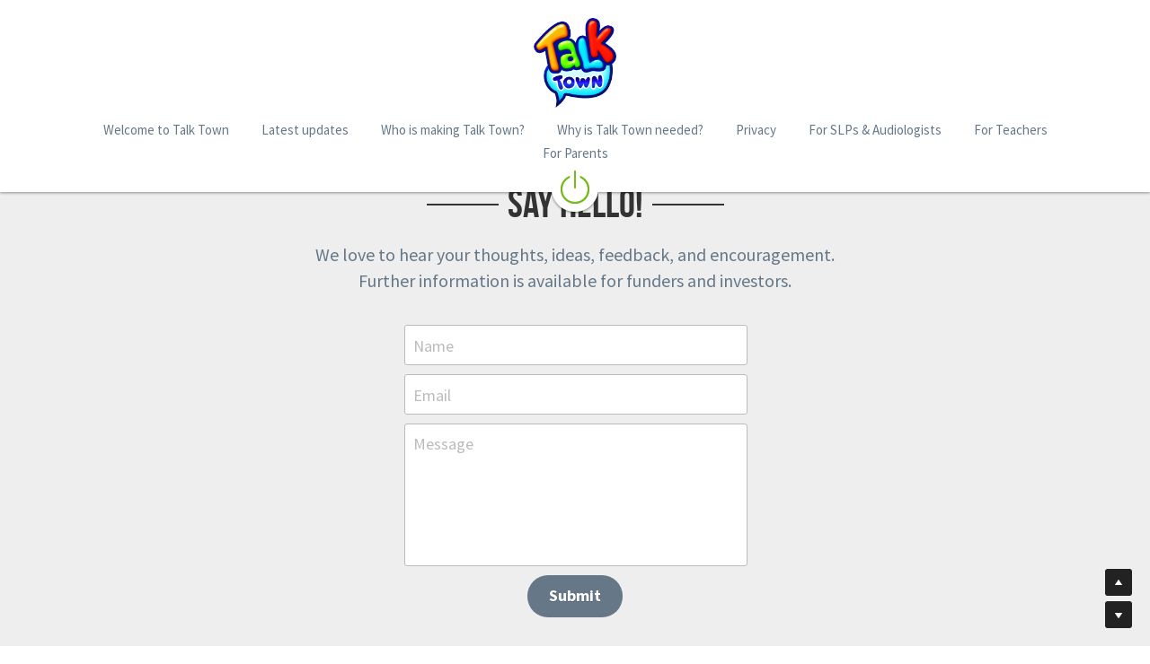

--- FILE ---
content_type: text/html; charset=utf-8
request_url: https://www.talktowngame.net/say-hello
body_size: 46124
content:
<!-- Powered by Strikingly.com 4 (1) Dec 19, 2025 at 10:37-->
<!DOCTYPE html>
<html itemscope itemtype='http://schema.org/WebPage' lang='en' xmlns:og='http://ogp.me/ns#' xmlns='http://www.w3.org/1999/xhtml'>
<head>
<title>Say hello! - Talk Town Game</title>
<!-- removing_gon has activated 100%, so we add not_removing_gon rollout for specific user -->
<script>
//<![CDATA[
window.$S={};$S.app_instances=[];$S.nav=[{"name":"\/welcome-to-talk-town","uid":"6fcbab3e-cb8d-4245-a016-66894c57de90","memberOnly":false,"hasPassword":false,"isHomePage":true},{"name":"\/who-is-making-talk-town","uid":"36aebbe7-651d-4f41-820f-b05ed0935b68","memberOnly":false,"hasPassword":false,"isHomePage":false},{"name":"\/why-is-talk-town-needed","uid":"2265a504-e5ac-472e-b120-53030fc02860","memberOnly":false,"hasPassword":false,"isHomePage":false},{"name":"\/the-story-so-far","uid":"677566b2-39d4-4949-a23e-ba926a934fab","memberOnly":false,"hasPassword":false,"isHomePage":false},{"name":"\/say-hello","uid":"dd70c328-d112-4458-9e30-ae3c7f8b9dd5","memberOnly":false,"hasPassword":false,"isHomePage":false},{"name":"\/funders-supporters-and-friends","uid":"84ab7401-e1bd-4c57-9ae0-74ad065a761c","memberOnly":false,"hasPassword":false,"isHomePage":false},{"name":"\/privacy","uid":"93e9d358-1ff0-4dbd-bcf5-7f3f1e1804a0","memberOnly":false,"hasPassword":false,"isHomePage":false},{"name":"\/latest-updates","uid":"df9d7652-ca58-45ec-b77c-c05cc4b96831","memberOnly":false,"hasPassword":false,"isHomePage":false},{"name":"\/for-slps-and-audiologists","uid":"13d659b8-8cf5-4b94-83f9-646784bcba6d","memberOnly":false,"hasPassword":false,"isHomePage":false},{"name":"\/for-teachers","uid":"9cc74c86-1d2a-4698-8923-3cebc92f3bb3","memberOnly":false,"hasPassword":false,"isHomePage":false},{"name":"\/for-parents","uid":"664b0fb0-69d8-4796-bfcd-332221d7e1af","memberOnly":false,"hasPassword":false,"isHomePage":false}];$S.conf={"SUPPORTED_CURRENCY":[{"code":"AED","symbol":"\u062f.\u0625","decimal":".","thousand":",","precision":2,"name":"United Arab Emirates Dirham"},{"code":"AFN","symbol":"\u060b","decimal":".","thousand":",","precision":2,"name":"Afghan afghani"},{"code":"ALL","symbol":"Lek","decimal":",","thousand":".","precision":2,"name":"Albanian lek"},{"code":"AMD","symbol":"\u058f","decimal":",","thousand":".","precision":2,"name":"Armenian dram"},{"code":"ANG","symbol":"\u0192","decimal":",","thousand":".","precision":2,"name":"Netherlands Antillean guilder"},{"code":"AOA","symbol":"Kz","decimal":",","thousand":".","precision":2,"name":"Angolan kwanza"},{"code":"ARS","symbol":"$","decimal":",","thousand":".","precision":2,"name":"Argentine peso"},{"code":"AUD","symbol":"A$","decimal":".","thousand":" ","precision":2,"name":"Australian Dollar"},{"code":"AWG","symbol":"\u0192","decimal":".","thousand":",","precision":2,"name":"Aruban florin"},{"code":"AZN","symbol":"\u20bc","decimal":".","thousand":",","precision":2,"name":"Azerbaijani Manat"},{"code":"BAM","symbol":"KM","decimal":",","thousand":".","precision":2,"name":"Bosnia and Herzegovina convertible mark"},{"code":"BBD","symbol":"$","decimal":".","thousand":",","precision":2,"name":"Barbadian dollar"},{"code":"BDT","symbol":"Tk","decimal":".","thousand":",","precision":2,"name":"Bangladeshi Taka"},{"code":"BGN","symbol":"\u043b\u0432","decimal":",","thousand":".","precision":2,"name":"Bulgarian lev"},{"code":"BHD","symbol":"\u062f.\u0628","decimal":".","thousand":",","precision":3,"name":"Bahraini dinar"},{"code":"BIF","symbol":"FBu","decimal":".","thousand":",","precision":0,"name":"Burundian franc"},{"code":"BMD","symbol":"$","decimal":".","thousand":",","precision":2,"name":"Bermudian dollar"},{"code":"BND","symbol":"$","decimal":".","thousand":",","precision":2,"name":"Brunei dollar"},{"code":"BOB","symbol":"$b","decimal":",","thousand":".","precision":2,"name":"Bolivian boliviano"},{"code":"BRL","symbol":"R$","decimal":",","thousand":".","precision":2,"name":"Brazilian Real","format":"%s %v"},{"code":"BSD","symbol":"$","decimal":".","thousand":",","precision":2,"name":"Bahamian dollar"},{"code":"BTN","symbol":"Nu.","decimal":".","thousand":",","precision":2,"name":"Bhutanese ngultrum"},{"code":"BWP","symbol":"P","decimal":".","thousand":",","precision":2,"name":"Botswana pula"},{"code":"BYN","symbol":"Br","decimal":".","thousand":",","precision":2,"name":"Belarusian ruble"},{"code":"BZD","symbol":"BZ$","decimal":".","thousand":",","precision":2,"name":"Belize dollar"},{"code":"CAD","symbol":"$","decimal":".","thousand":",","precision":2,"name":"Canadian Dollar"},{"code":"CDF","symbol":"FC","decimal":".","thousand":",","precision":2,"name":"Congolese franc"},{"code":"CHF","symbol":"CHF","decimal":".","thousand":"'","precision":2,"name":"Swiss Franc","format":"%s %v"},{"code":"CLP","symbol":"$","decimal":"","thousand":".","precision":0,"name":"Chilean Peso"},{"code":"CNY","symbol":"\u00a5","decimal":".","thousand":",","precision":2,"name":"Chinese Yuan"},{"code":"CRC","symbol":"\u20a1","decimal":",","thousand":".","precision":2,"name":"Costa Rican col\u00f3n"},{"code":"CUP","symbol":"$","decimal":".","thousand":",","precision":2,"name":"Cuban peso"},{"code":"CVE","symbol":"$","decimal":".","thousand":",","precision":2,"name":"Cape Verdean escudo"},{"code":"CZK","symbol":"K\u010d","decimal":",","thousand":".","precision":2,"name":"Czech Koruna","format":"%v %s"},{"code":"DJF","symbol":"Fdj","decimal":".","thousand":",","precision":0,"name":"Djiboutian franc"},{"code":"DKK","symbol":"kr","decimal":".","thousand":",","precision":2,"name":"Danish Krone","format":"%v %s"},{"code":"DOP","symbol":"RD$","decimal":".","thousand":",","precision":2,"name":"Dominican peso"},{"code":"DZD","symbol":"\u062f\u062c","decimal":",","thousand":".","precision":2,"name":"Algerian dinar"},{"code":"EGP","symbol":"E\u00a3","decimal":".","thousand":",","precision":2,"name":"Egyptian pound"},{"code":"ERN","symbol":"Nkf","decimal":".","thousand":",","precision":2,"name":"Eritrean nakfa"},{"code":"ETB","symbol":"Br","decimal":".","thousand":",","precision":2,"name":"Ethiopian birr"},{"code":"EUR","symbol":"\u20ac","decimal":",","thousand":".","precision":2,"name":"Euro","format":"%v %s"},{"code":"FJD","symbol":"$","decimal":".","thousand":",","precision":2,"name":"Fijian dollar"},{"code":"FKP","symbol":"\u00a3","decimal":".","thousand":",","precision":2,"name":"Falkland Islands pound"},{"code":"GBP","symbol":"\u00a3","decimal":".","thousand":",","precision":2,"name":"British Pound"},{"code":"GEL","symbol":"\u10da","decimal":",","thousand":".","precision":2,"name":"Georgian lari"},{"code":"GGP","symbol":"\u00a3","decimal":".","thousand":",","precision":2,"name":"Guernsey pound"},{"code":"GHS","symbol":"GH\u20b5","decimal":".","thousand":",","precision":2,"name":"Ghanaian cedi"},{"code":"GIP","symbol":"\u00a3","decimal":".","thousand":",","precision":2,"name":"Gibraltar pound"},{"code":"GMD","symbol":"D","decimal":".","thousand":",","precision":2,"name":"Gambian dalasi"},{"code":"GNF","symbol":"\u20a3","decimal":".","thousand":",","precision":0,"name":"Guinean franc"},{"code":"GTQ","symbol":"Q","decimal":".","thousand":",","precision":2,"name":"Guatemalan quetzal"},{"code":"GYD","symbol":"G$","decimal":".","thousand":",","precision":2,"name":"Guyanese dollar"},{"code":"HKD","symbol":"HK$","decimal":".","thousand":",","precision":2,"name":"Hong Kong Dollar"},{"code":"HNL","symbol":"L","decimal":".","thousand":",","precision":2,"name":"Honduran lempira"},{"code":"HRK","symbol":"kn","decimal":".","thousand":",","precision":2,"name":"Croatian kuna"},{"code":"HTG","symbol":"G","decimal":".","thousand":",","precision":2,"name":"Haitian gourde"},{"code":"HUF","symbol":"Ft","decimal":"","thousand":",","precision":0,"name":"Hungarian Forint","format":"%v %s"},{"code":"ILS","symbol":"\u20aa","decimal":".","thousand":",","precision":2,"name":"Israeli New Shekel"},{"code":"IMP","symbol":"\u00a3","decimal":".","thousand":",","precision":2,"name":"Isle of Man pound"},{"code":"INR","symbol":"\u20b9","decimal":".","thousand":",","precision":2,"name":"Indian Rupee"},{"code":"IQD","symbol":"\u062f.\u0639","decimal":".","thousand":",","precision":3,"name":"Iraqi dinar"},{"code":"IRR","symbol":"\u062a\u0648\u0645\u0627\u0646","decimal":".","thousand":",","precision":2,"name":"Iranian rial"},{"code":"ISK","symbol":"kr","decimal":",","thousand":".","precision":2,"name":"Icelandic kr\u00f3na"},{"code":"JEP","symbol":"\u00a3","decimal":".","thousand":",","precision":2,"name":"Jersey pound"},{"code":"JMD","symbol":"J$","decimal":".","thousand":",","precision":2,"name":"Jamaican Dollar"},{"code":"JOD","symbol":"JD","decimal":".","thousand":",","precision":3,"name":"Jordanian Dinar"},{"code":"JPY","symbol":"\u00a5","decimal":"","thousand":",","precision":0,"name":"Japanese Yen","format":"%s %v"},{"code":"KES","symbol":"KSh","decimal":".","thousand":",","precision":2,"name":"Kenyan shilling"},{"code":"KGS","symbol":"\u043b\u0432","decimal":",","thousand":".","precision":2,"name":"Kyrgyzstani som"},{"code":"KHR","symbol":"\u17db","decimal":".","thousand":",","precision":2,"name":"Cambodian riel"},{"code":"KMF","symbol":"CF","decimal":".","thousand":",","precision":0,"name":"Comorian franc"},{"code":"KPW","symbol":"\u20a9","decimal":".","thousand":",","precision":2,"name":"North Korean won"},{"code":"KRW","symbol":"\uc6d0","decimal":"","thousand":",","precision":0,"name":"South Korean Won","format":"%v %s"},{"code":"KWD","symbol":"\u062f.\u0643","decimal":".","thousand":",","precision":3,"name":"Kuwait dinar"},{"code":"KYD","symbol":"CI$","decimal":".","thousand":",","precision":2,"name":"Cayman Islands dollar"},{"code":"KZT","symbol":"\u20b8","decimal":",","thousand":".","precision":2,"name":"Kazakhstani tenge"},{"code":"LBP","symbol":"LL","decimal":".","thousand":",","precision":2,"name":"Lebanese pound"},{"code":"LKR","symbol":"\u20a8","decimal":".","thousand":",","precision":2,"name":"Sri Lankan rupee"},{"code":"LRD","symbol":"LR$","decimal":".","thousand":",","precision":2,"name":"Liberian dollar"},{"code":"LSL","symbol":"M","decimal":".","thousand":",","precision":2,"name":"Lesotho loti"},{"code":"LYD","symbol":"LD","decimal":".","thousand":",","precision":3,"name":"Libyan dinar"},{"code":"MAD","symbol":"\u062f.\u0645.","decimal":",","thousand":".","precision":2,"name":"Moroccan dirham"},{"code":"MDL","symbol":"L","decimal":",","thousand":".","precision":2,"name":"Moldovan leu"},{"code":"MGA","symbol":"Ar","decimal":".","thousand":",","precision":0,"name":"Malagasy ariary"},{"code":"MKD","symbol":"\u0434\u0435\u043d","decimal":",","thousand":".","precision":2,"name":"Macedonian denar"},{"code":"MMK","symbol":"Ks","decimal":".","thousand":",","precision":2,"name":"Myanmar kyat"},{"code":"MNT","symbol":"\u20ae","decimal":".","thousand":",","precision":2,"name":"Mongolian tugrik"},{"code":"MOP","symbol":"MOP$","decimal":".","thousand":",","precision":2,"name":"Macanese pataca"},{"code":"MRO","symbol":"UM","decimal":".","thousand":",","precision":2,"name":"Mauritanian Ouguiya"},{"code":"MRU","symbol":"UM","decimal":".","thousand":",","precision":2,"name":"Mauritanian ouguiya"},{"code":"MUR","symbol":"\u20a8","decimal":".","thousand":",","precision":2,"name":"Mauritian rupee"},{"code":"MVR","symbol":"Rf","decimal":".","thousand":",","precision":2,"name":"Maldivian rufiyaa"},{"code":"MWK","symbol":"K","decimal":".","thousand":",","precision":2,"name":"Malawian kwacha"},{"code":"MXN","symbol":"$","decimal":".","thousand":",","precision":2,"name":"Mexican Peso"},{"code":"MYR","symbol":"RM","decimal":".","thousand":",","precision":2,"name":"Malaysian Ringgit"},{"code":"MZN","symbol":"MT","decimal":",","thousand":".","precision":2,"name":"Mozambican metical"},{"code":"NAD","symbol":"N$","decimal":".","thousand":",","precision":2,"name":"Namibian dollar"},{"code":"NGN","symbol":"\u20a6","decimal":".","thousand":",","precision":2,"name":"Nigerian naira"},{"code":"NIO","symbol":"C$","decimal":".","thousand":",","precision":2,"name":"Nicaraguan c\u00f3rdoba"},{"code":"NOK","symbol":"kr","decimal":",","thousand":".","precision":2,"name":"Norwegian Krone","format":"%v %s"},{"code":"NPR","symbol":"\u20a8","decimal":".","thousand":",","precision":2,"name":"Nepalese rupee"},{"code":"NZD","symbol":"$","decimal":".","thousand":",","precision":2,"name":"New Zealand Dollar"},{"code":"OMR","symbol":"\u0631.\u0639.","decimal":".","thousand":",","precision":3,"name":"Omani rial"},{"code":"PAB","symbol":"B\/.","decimal":".","thousand":",","precision":2,"name":"Panamanian balboa"},{"code":"PEN","symbol":"S\/.","decimal":".","thousand":",","precision":2,"name":"Peruvian Sol"},{"code":"PGK","symbol":"K","decimal":".","thousand":",","precision":2,"name":"Papua New Guinean kina"},{"code":"PHP","symbol":"\u20b1","decimal":".","thousand":",","precision":2,"name":"Philippine Peso"},{"code":"PKR","symbol":"\u20a8","decimal":".","thousand":",","precision":2,"name":"Pakistani rupee"},{"code":"PLN","symbol":"z\u0142","decimal":",","thousand":" ","precision":2,"name":"Polish Zloty","format":"%v %s"},{"code":"PYG","symbol":"\u20b2","decimal":",","thousand":".","precision":0,"name":"Paraguayan guaran\u00ed"},{"code":"QAR","symbol":"\u0631.\u0642","decimal":".","thousand":",","precision":2,"name":"Qatari riyal"},{"code":"RON","symbol":"lei","decimal":",","thousand":".","precision":2,"name":"Romanian leu"},{"code":"RSD","symbol":"\u0434\u0438\u043d","decimal":",","thousand":".","precision":2,"name":"Serbian dinar"},{"code":"RUB","symbol":"\u20bd","decimal":",","thousand":".","precision":2,"name":"Russian Ruble","format":"%v %s"},{"code":"RWF","symbol":"FRw","decimal":".","thousand":",","precision":0,"name":"Rwandan franc"},{"code":"SAR","symbol":"\u0631.\u0633","decimal":".","thousand":",","precision":2,"name":"Saudi Arabian riyal"},{"code":"SBD","symbol":"SI$","decimal":".","thousand":",","precision":2,"name":"Solomon Islands dollar"},{"code":"SCR","symbol":"SRe","decimal":".","thousand":",","precision":2,"name":"Seychellois rupee"},{"code":"SDG","symbol":"SDG","decimal":".","thousand":",","precision":2,"name":"Sudanese pound"},{"code":"SEK","symbol":"kr","decimal":".","thousand":" ","precision":2,"name":"Swedish Krona","format":"%v %s"},{"code":"SGD","symbol":"S$","decimal":".","thousand":",","precision":2,"name":"Singapore Dollar"},{"code":"SHP","symbol":"\u00a3","decimal":".","thousand":",","precision":2,"name":"Saint Helena pound"},{"code":"SLL","symbol":"Le","decimal":".","thousand":",","precision":2,"name":"Sierra Leonean leone"},{"code":"SOS","symbol":"S","decimal":".","thousand":",","precision":2,"name":"Somali shilling"},{"code":"SRD","symbol":"$","decimal":",","thousand":".","precision":2,"name":"Surinamese dollar"},{"code":"SSP","symbol":"SS\u00a3","decimal":".","thousand":",","precision":2,"name":"South Sudanese pound"},{"code":"STD","symbol":"Db","decimal":".","thousand":",","precision":2,"name":"Sao Tomean Dobra"},{"code":"STN","symbol":"Db","decimal":".","thousand":",","precision":2,"name":"S\u00e3o Tom\u00e9 and Pr\u00edncipe dobra"},{"code":"SYP","symbol":"LS","decimal":".","thousand":",","precision":2,"name":"Syrian pound"},{"code":"SZL","symbol":"E","decimal":".","thousand":",","precision":2,"name":"Swazi lilangeni"},{"code":"THB","symbol":"\u0e3f","decimal":".","thousand":",","precision":2,"name":"Thai Baht"},{"code":"TJS","symbol":"SM","decimal":".","thousand":",","precision":2,"name":"Tajikistani somoni"},{"code":"TMT","symbol":"T","decimal":".","thousand":",","precision":2,"name":"Turkmenistan manat"},{"code":"TND","symbol":"\u062f.\u062a","decimal":".","thousand":",","precision":3,"name":"Tunisian dinar"},{"code":"TOP","symbol":"T$","decimal":".","thousand":",","precision":2,"name":"Tongan pa\u02bbanga"},{"code":"TRY","symbol":"\u20ba","decimal":".","thousand":",","precision":2,"name":"Turkish lira"},{"code":"TTD","symbol":"TT$","decimal":".","thousand":",","precision":2,"name":"Trinidad and Tobago dollar"},{"code":"TWD","symbol":"NT$","decimal":"","thousand":",","precision":0,"name":"New Taiwan Dollar"},{"code":"TZS","symbol":"Tsh","decimal":".","thousand":",","precision":2,"name":"Tanzanian shilling"},{"code":"UAH","symbol":"\u20b4","decimal":".","thousand":",","precision":2,"name":"Ukrainian hryvnia"},{"code":"UGX","symbol":"USh","decimal":".","thousand":",","precision":2,"name":"Ugandan shilling"},{"code":"USD","symbol":"$","decimal":".","thousand":",","precision":2,"name":"United States Dollar"},{"code":"UYU","symbol":"$U","decimal":",","thousand":".","precision":2,"name":"Uruguayan peso"},{"code":"UZS","symbol":"\u043b\u0432","decimal":",","thousand":".","precision":2,"name":"Uzbekistani so\u02bbm"},{"code":"VES","symbol":"Bs.S.","decimal":".","thousand":",","precision":2,"name":"Venezuelan bol\u00edvar soberano"},{"code":"VUV","symbol":"VT","decimal":".","thousand":",","precision":0,"name":"Vanuatu vatu"},{"code":"WST","symbol":"WS$","decimal":".","thousand":",","precision":2,"name":"Samoan t\u0101l\u0101"},{"code":"XAF","symbol":"FCFA","decimal":".","thousand":",","precision":0,"name":"Central African CFA franc"},{"code":"XCD","symbol":"EC$","decimal":".","thousand":",","precision":2,"name":"East Caribbean dollar"},{"code":"XDR","symbol":"SDR","decimal":".","thousand":"","precision":0,"name":"Special drawing rights"},{"code":"XOF","symbol":"CFA","decimal":".","thousand":",","precision":0,"name":"West African CFA franc"},{"code":"XPF","symbol":"\u20a3","decimal":".","thousand":",","precision":0,"name":"CFP franc"},{"code":"YER","symbol":"\u0631.\u064a","decimal":".","thousand":",","precision":2,"name":"Yemeni rial"},{"code":"ZAR","symbol":"R","decimal":".","thousand":",","precision":2,"name":"South African Rand"},{"code":"ZMW","symbol":"K","decimal":",","thousand":".","precision":2,"name":"Zambian kwacha"},{"code":"IDR","symbol":"Rp ","decimal":"","thousand":".","precision":0,"name":"Indonesian Rupiah"},{"code":"VND","symbol":"\u20ab","decimal":"","thousand":".","precision":0,"name":"Vietnamese Dong","format":"%v%s"},{"code":"LAK","symbol":"\u20ad","decimal":".","thousand":",","precision":2,"name":"Lao kip"},{"code":"COP","symbol":"$","decimal":".","thousand":",","precision":0,"name":"Colombian Peso"}],"pages_show_static_path":"https:\/\/static-assets.strikinglycdn.com\/pages_show_static-bc1f19a55f2b44d4730b53552286eb27fea2e9da8282fb2743c9147c736f5092.js","keenio_collection":"strikingly_pageviews","keenio_collection_sharding":"strikingly_pageviews-11700001-11800000","keenio_pbs_impression_collection":"strikingly_pbs_impression","keenio_pbs_conversion_collection":"strikingly_pbs_conversion","keenio_pageservice_imageshare_collection":"strikingly_pageservice_imageshare","keenio_page_socialshare_collection":"strikingly_page_socialshare","keenio_page_framing_collection":"strikingly_page_framing","keenio_file_download_collection":"strikingly_file_download","keenio_ecommerce_buyer_landing":"strikingly_ecommerce_buyer_landing","keenio_ecommerce_buyer_viewed_checkout_dialog":"strikingly_ecommerce_buyer_viewed_checkout_dialog","keenio_ecommerce_buyer_completed_shipping_address":"strikingly_ecommerce_buyer_completed_shipping_address","keenio_ecommerce_buyer_selected_payment_method":"strikingly_ecommerce_buyer_selected_payment_method","keenio_ecommerce_buyer_canceled_order":"strikingly_ecommerce_buyer_canceled_order","keenio_ecommerce_buyer_added_item_to_cart":"strikingly_ecommerce_buyer_added_item_to_cart","keenio_events_collection":"strikingly_events","is_screenshot_rendering":false,"ecommerce_stripe_alipay":false,"headless_render":null,"wx_instant_follow":false,"is_google_analytics_enabled":true,"is_strikingly_analytics_enabled":true,"is_from_site_to_app":false,"is_weitie":false,"weitie_post_id":null,"weitie_meta_info":null,"weitie_slogan":"\u65e0\u9700\u6ce8\u518c\u7684\u53d1\u5e16\u795e\u5668","gdpr_compliance_feature":false,"strikingly_live_chat_settings":null,"FACEBOOK_APP_ID":"138736959550286","FACEBOOK_PERMS":"email"};$S.fonts=null;$S.live_site=true;$S.user_meta={"user_type":"","live_chat_branding":false,"oneClickShareInfo":null};$S.global_conf={"premium_apps":["HtmlApp","EcwidApp","MailChimpApp","CeleryApp","LocuApp"],"environment":"production","env":"production","host_suffix":"strikingly.com","asset_url":"https:\/\/static-assets.strikinglycdn.com","locale":"en","in_china":false,"country_code":null,"browser_locale":null,"is_sxl":false,"china_optimization":false,"enable_live_chat":true,"enable_internal_footer_layout":["33212390","11376106","13075825","12954266","11479862","28250243","28142805","28250455","28250492","23063547","28250512","23063531","28250538","28250791","23063511","28250526","28250588","28250582","28250575","28250570","23063556","28250565","13128850","13075827","13033035","13107039","12989659","12954536","13029321","12967243","12935703","13128849","189186","23559408","22317661","23559972","23559402","23559419","23559961","23559424","23568836","23559400","23559427","23559394","23559955","23559949","23568824","23559953","22317663","13032471","13070869","13107041","13100761","13100763","13039483","12989656","12935476","13029732","13070868","13115975","13115977","12967468"],"user_image_cdn":{"qn":"\/\/user-assets.sxlcdn.com","s":"\/\/custom-images.strikinglycdn.com"},"GROWINGIO_API_KEY":null,"BAIDU_API_KEY":null,"SEGMENTIO_API_KEY":"eb3txa37hi","FACEBOOK_APP_ID":"138736959550286","WECHAT_APP_ID":null,"WECHAT_MP_APP_ID":"","KEEN_IO_PROJECT_ID":"5317e03605cd66236a000002","KEEN_IO_WRITE_KEY":"[base64]","FIREBASE_URL":"bobcat.firebaseIO.com","CLOUDINARY_CLOUD_NAME":"hrscywv4p","CLOUDINARY_PRESET":"oxbxiyxl","rollout":{"background_for_all_sections":false,"crm_livechat":true,"stripe_payer_email":false,"stripe_alipay":true,"stripe_wechatpay":true,"stripe_afterpay":true,"stripe_klarna":true,"paynow_unionpay":true,"tw_payment_registration_upgrade":true,"new_checkout_design":true,"checkout_form_integration":true,"s6_feature":true,"customize_image_appearance":true,"advanced_section_layout_setting":true,"google_invisible_recaptcha":true,"invisible_hcaptcha":false,"show_dummy_data_in_editor":true,"show_dummy_data_in_cro_editor":true,"mobile_editor_2023":true,"mobile_editor_2023_part3":true,"vertical_alignment_2023":true,"enable_migrate_page_data":true,"enable_section_smart_binding":true,"portfolio_region_options":false,"domain_connection_v2":true,"new_blog_editor":true,"new_blog_editor_disabled":false,"draft_editor":true,"disable_draft_editor":false,"new_blog_layout":true,"new_store_layout":true,"gallery_section_2021":true,"strikingly_618":false,"nav_2021":true,"can_use_section_default_format":true,"can_use_section_text_align":true,"section_improvements_part1":true,"nav_2021_off":false,"nav_2023":true,"delay_gon":false,"shake_ssr_gon":false,"feature_list_2023":true,"pbs_i18n":true,"support_sca":false,"dlz_badge":false,"show_kickstart_entry_in_dashboard_support_widget":true,"need_html_custom_code_review":true,"has_hydrated_sections":false,"show_support_widget_in_live_site":false,"wechat_sharing":false,"new_wechat_oauth":false,"midtrans_payments":false,"pbs_variation_b":true,"all_currencies":true,"language_region_redirect_options":false,"portfolio_addon_items":false,"custom_review_v2":false},"cookie_categories":{"necessary":["_claim_popup_ref","member_name","authenticationToken","_pbs_i18n_ab_test","__strk_cookie_notification","__is_open_strk_necessary_cookie","__is_open_strk_analytics_cookie","__is_open_strk_preferences_cookie","site_id","crm_chat_token","authenticationToken","member_id","page_nocache","page_password","page_password_uid","return_path_after_verification","return_path_after_page_verification","is_submitted_all"],"preferences":["__strk_cookie_comment_name","__strk_cookie_comment_email"],"analytics":["__strk_session_id"]},"WEITIE_APP_ID":null,"WEITIE_MP_APP_ID":null,"BUGSNAG_FE_API_KEY":"","BUGSNAG_FE_JS_RELEASE_STAGE":"production","google":{"recaptcha_v2_client_key":"6LeRypQbAAAAAGgaIHIak2L7UaH4Mm3iS6Tpp7vY","recaptcha_v2_invisible_client_key":"6LdmtBYdAAAAAJmE1hETf4IHoUqXQaFuJxZPO8tW"},"hcaptcha":{"hcaptcha_checkbox_key":"cd7ccab0-57ca-49aa-98ac-db26473a942a","hcaptcha_invisible_key":"65400c5a-c122-4648-971c-9f7e931cd872"},"kickstart_locale_selection":{"en":"100","de":"100","es":"100","fr":"100","it":"100","nl":"100","pt-BR":"100","fi":"100","no":"100","sv":"100","pl":"100","cs":"100","ro":"100","ar":"100","id":"100","vi":"0","ja":"100","zh-CN":"100","zh-TW":"100"},"honeypot":"67a6432b"};$S.country_list={"europe":{"name":"Europe","continent":"europe"},"asia":{"name":"Asia","continent":"asia"},"northamerica":{"name":"North America","continent":"northamerica"},"southamerica":{"name":"South America","continent":"southamerica"},"australia":{"name":"Australia","continent":"australia"},"antarctica":{"name":"Antarctica","continent":"antarctica"},"africa":{"name":"Africa","continent":"africa"},"ad":{"name":"Andorra","continent":"europe"},"ae":{"name":"United Arab Emirates","continent":"asia"},"af":{"name":"Afghanistan","continent":"asia"},"ag":{"name":"Antigua and Barbuda","continent":"northamerica"},"ai":{"name":"Anguilla","continent":"northamerica"},"al":{"name":"Albania","continent":"europe"},"am":{"name":"Armenia","continent":"asia"},"an":{"name":"Netherlands Antilles","continent":"northamerica"},"ao":{"name":"Angola","continent":"africa"},"aq":{"name":"Antarctica","continent":"antarctica"},"ar":{"name":"Argentina","continent":"southamerica"},"as":{"name":"American Samoa","continent":"australia"},"at":{"name":"Austria","continent":"europe"},"au":{"name":"Australia","continent":"australia"},"aw":{"name":"Aruba","continent":"northamerica"},"ax":{"name":"\u00c5land Islands","continent":"europe"},"az":{"name":"Azerbaijan","continent":"asia"},"ba":{"name":"Bosnia and Herzegovina","continent":"europe"},"bb":{"name":"Barbados","continent":"northamerica"},"bd":{"name":"Bangladesh","continent":"asia"},"be":{"name":"Belgium","continent":"europe"},"bf":{"name":"Burkina Faso","continent":"africa"},"bg":{"name":"Bulgaria","continent":"europe"},"bh":{"name":"Bahrain","continent":"asia"},"bi":{"name":"Burundi","continent":"africa"},"bj":{"name":"Benin","continent":"africa"},"bl":{"name":"Saint Barth\u00e9lemy","continent":"northamerica"},"bm":{"name":"Bermuda","continent":"northamerica"},"bn":{"name":"Brunei Darussalam","continent":"asia"},"bo":{"name":"Bolivia","continent":"southamerica"},"bq":{"name":"Bonaire, Sint Eustatius and Saba","continent":"northamerica"},"br":{"name":"Brazil","continent":"southamerica"},"bs":{"name":"Bahamas","continent":"northamerica"},"bt":{"name":"Bhutan","continent":"asia"},"bv":{"name":"Bouvet Island","continent":"antarctica"},"bw":{"name":"Botswana","continent":"africa"},"by":{"name":"Belarus","continent":"europe"},"bz":{"name":"Belize","continent":"northamerica"},"ca":{"name":"Canada","continent":"northamerica"},"cc":{"name":"Cocos (Keeling) Islands","continent":"asia"},"cd":{"name":"Congo, The Democratic Republic Of The","continent":"africa"},"cf":{"name":"Central African Republic","continent":"africa"},"cg":{"name":"Congo","continent":"africa"},"ch":{"name":"Switzerland","continent":"europe"},"ci":{"name":"C\u00f4te D'Ivoire","continent":"africa"},"ck":{"name":"Cook Islands","continent":"australia"},"cl":{"name":"Chile","continent":"southamerica"},"cm":{"name":"Cameroon","continent":"africa"},"cn":{"name":"China","continent":"asia"},"co":{"name":"Colombia","continent":"southamerica"},"cr":{"name":"Costa Rica","continent":"northamerica"},"cu":{"name":"Cuba","continent":"northamerica"},"cv":{"name":"Cape Verde","continent":"africa"},"cw":{"name":"Cura\u00e7ao","continent":"northamerica"},"cx":{"name":"Christmas Island","continent":"asia"},"cy":{"name":"Cyprus","continent":"asia"},"cz":{"name":"Czech Republic","continent":"europe"},"de":{"name":"Germany","continent":"europe"},"dj":{"name":"Djibouti","continent":"africa"},"dk":{"name":"Denmark","continent":"europe"},"dm":{"name":"Dominica","continent":"northamerica"},"do":{"name":"Dominican Republic","continent":"northamerica"},"dz":{"name":"Algeria","continent":"africa"},"ec":{"name":"Ecuador","continent":"southamerica"},"ee":{"name":"Estonia","continent":"europe"},"eg":{"name":"Egypt","continent":"africa"},"eh":{"name":"Western Sahara","continent":"africa"},"er":{"name":"Eritrea","continent":"africa"},"es":{"name":"Spain","continent":"europe"},"et":{"name":"Ethiopia","continent":"africa"},"fi":{"name":"Finland","continent":"europe"},"fj":{"name":"Fiji","continent":"australia"},"fk":{"name":"Falkland Islands (Malvinas)","continent":"southamerica"},"fm":{"name":"Micronesia, Federated States Of","continent":"australia"},"fo":{"name":"Faroe Islands","continent":"europe"},"fr":{"name":"France","continent":"europe"},"ga":{"name":"Gabon","continent":"africa"},"gb":{"name":"United Kingdom","continent":"europe"},"gd":{"name":"Grenada","continent":"northamerica"},"ge":{"name":"Georgia","continent":"asia"},"gf":{"name":"French Guiana","continent":"southamerica"},"gg":{"name":"Guernsey","continent":"europe"},"gh":{"name":"Ghana","continent":"africa"},"gi":{"name":"Gibraltar","continent":"europe"},"gl":{"name":"Greenland","continent":"northamerica"},"gm":{"name":"Gambia","continent":"africa"},"gn":{"name":"Guinea","continent":"africa"},"gp":{"name":"Guadeloupe","continent":"northamerica"},"gq":{"name":"Equatorial Guinea","continent":"africa"},"gr":{"name":"Greece","continent":"europe"},"gs":{"name":"South Georgia and the South Sandwich Islands","continent":"antarctica"},"gt":{"name":"Guatemala","continent":"northamerica"},"gu":{"name":"Guam","continent":"australia"},"gw":{"name":"Guinea-Bissau","continent":"africa"},"gy":{"name":"Guyana","continent":"southamerica"},"hk":{"name":"Hong Kong SAR China","continent":"asia"},"hm":{"name":"Heard and McDonald Islands","continent":"antarctica"},"hn":{"name":"Honduras","continent":"northamerica"},"hr":{"name":"Croatia","continent":"europe"},"ht":{"name":"Haiti","continent":"northamerica"},"hu":{"name":"Hungary","continent":"europe"},"id":{"name":"Indonesia","continent":"asia"},"ie":{"name":"Ireland","continent":"europe"},"il":{"name":"Israel","continent":"asia"},"im":{"name":"Isle of Man","continent":"europe"},"in":{"name":"India","continent":"asia"},"io":{"name":"British Indian Ocean Territory","continent":"asia"},"iq":{"name":"Iraq","continent":"asia"},"ir":{"name":"Iran, Islamic Republic Of","continent":"asia"},"is":{"name":"Iceland","continent":"europe"},"it":{"name":"Italy","continent":"europe"},"je":{"name":"Jersey","continent":"europe"},"jm":{"name":"Jamaica","continent":"northamerica"},"jo":{"name":"Jordan","continent":"asia"},"jp":{"name":"Japan","continent":"asia"},"ke":{"name":"Kenya","continent":"africa"},"kg":{"name":"Kyrgyzstan","continent":"asia"},"kh":{"name":"Cambodia","continent":"asia"},"ki":{"name":"Kiribati","continent":"australia"},"km":{"name":"Comoros","continent":"africa"},"kn":{"name":"Saint Kitts And Nevis","continent":"northamerica"},"kp":{"name":"Korea, Democratic People's Republic Of","continent":"asia"},"kr":{"name":"Korea, Republic of","continent":"asia"},"kw":{"name":"Kuwait","continent":"asia"},"ky":{"name":"Cayman Islands","continent":"northamerica"},"kz":{"name":"Kazakhstan","continent":"asia"},"la":{"name":"Lao People's Democratic Republic","continent":"asia"},"lb":{"name":"Lebanon","continent":"asia"},"lc":{"name":"Saint Lucia","continent":"northamerica"},"li":{"name":"Liechtenstein","continent":"europe"},"lk":{"name":"Sri Lanka","continent":"asia"},"lr":{"name":"Liberia","continent":"africa"},"ls":{"name":"Lesotho","continent":"africa"},"lt":{"name":"Lithuania","continent":"europe"},"lu":{"name":"Luxembourg","continent":"europe"},"lv":{"name":"Latvia","continent":"europe"},"ly":{"name":"Libya","continent":"africa"},"ma":{"name":"Morocco","continent":"africa"},"mc":{"name":"Monaco","continent":"europe"},"md":{"name":"Moldova, Republic of","continent":"europe"},"me":{"name":"Montenegro","continent":"europe"},"mf":{"name":"Saint Martin","continent":"northamerica"},"mg":{"name":"Madagascar","continent":"africa"},"mh":{"name":"Marshall Islands","continent":"australia"},"mk":{"name":"North Macedonia","continent":"europe"},"ml":{"name":"Mali","continent":"africa"},"mm":{"name":"Myanmar","continent":"asia"},"mn":{"name":"Mongolia","continent":"asia"},"mo":{"name":"Macao SAR China","continent":"asia"},"mp":{"name":"Northern Mariana Islands","continent":"australia"},"mq":{"name":"Martinique","continent":"northamerica"},"mr":{"name":"Mauritania","continent":"africa"},"ms":{"name":"Montserrat","continent":"northamerica"},"mt":{"name":"Malta","continent":"europe"},"mu":{"name":"Mauritius","continent":"africa"},"mv":{"name":"Maldives","continent":"asia"},"mw":{"name":"Malawi","continent":"africa"},"mx":{"name":"Mexico","continent":"northamerica"},"my":{"name":"Malaysia","continent":"asia"},"mz":{"name":"Mozambique","continent":"africa"},"na":{"name":"Namibia","continent":"africa"},"nc":{"name":"New Caledonia","continent":"australia"},"ne":{"name":"Niger","continent":"africa"},"nf":{"name":"Norfolk Island","continent":"australia"},"ng":{"name":"Nigeria","continent":"africa"},"ni":{"name":"Nicaragua","continent":"northamerica"},"nl":{"name":"Netherlands","continent":"europe"},"no":{"name":"Norway","continent":"europe"},"np":{"name":"Nepal","continent":"asia"},"nr":{"name":"Nauru","continent":"australia"},"nu":{"name":"Niue","continent":"australia"},"nz":{"name":"New Zealand","continent":"australia"},"om":{"name":"Oman","continent":"asia"},"pa":{"name":"Panama","continent":"northamerica"},"pe":{"name":"Peru","continent":"southamerica"},"pf":{"name":"French Polynesia","continent":"australia"},"pg":{"name":"Papua New Guinea","continent":"australia"},"ph":{"name":"Philippines","continent":"asia"},"pk":{"name":"Pakistan","continent":"asia"},"pl":{"name":"Poland","continent":"europe"},"pm":{"name":"Saint Pierre And Miquelon","continent":"northamerica"},"pn":{"name":"Pitcairn","continent":"australia"},"pr":{"name":"Puerto Rico","continent":"northamerica"},"ps":{"name":"Palestine, State of","continent":"asia"},"pt":{"name":"Portugal","continent":"europe"},"pw":{"name":"Palau","continent":"australia"},"py":{"name":"Paraguay","continent":"southamerica"},"qa":{"name":"Qatar","continent":"asia"},"re":{"name":"R\u00e9union","continent":"africa"},"ro":{"name":"Romania","continent":"europe"},"rs":{"name":"Serbia","continent":"europe"},"ru":{"name":"Russian Federation","continent":"europe"},"rw":{"name":"Rwanda","continent":"africa"},"sa":{"name":"Saudi Arabia","continent":"asia"},"sb":{"name":"Solomon Islands","continent":"australia"},"sc":{"name":"Seychelles","continent":"africa"},"sd":{"name":"Sudan","continent":"africa"},"se":{"name":"Sweden","continent":"europe"},"sg":{"name":"Singapore","continent":"asia"},"sh":{"name":"Saint Helena","continent":"africa"},"si":{"name":"Slovenia","continent":"europe"},"sj":{"name":"Svalbard And Jan Mayen","continent":"europe"},"sk":{"name":"Slovakia","continent":"europe"},"sl":{"name":"Sierra Leone","continent":"africa"},"sm":{"name":"San Marino","continent":"europe"},"sn":{"name":"Senegal","continent":"africa"},"so":{"name":"Somalia","continent":"africa"},"sr":{"name":"Suriname","continent":"southamerica"},"ss":{"name":"South Sudan","continent":"africa"},"st":{"name":"Sao Tome and Principe","continent":"africa"},"sv":{"name":"El Salvador","continent":"northamerica"},"sx":{"name":"Sint Maarten","continent":"northamerica"},"sy":{"name":"Syrian Arab Republic","continent":"asia"},"sz":{"name":"Swaziland","continent":"africa"},"tc":{"name":"Turks and Caicos Islands","continent":"northamerica"},"td":{"name":"Chad","continent":"africa"},"tf":{"name":"French Southern Territories","continent":"antarctica"},"tg":{"name":"Togo","continent":"africa"},"th":{"name":"Thailand","continent":"asia"},"tj":{"name":"Tajikistan","continent":"asia"},"tk":{"name":"Tokelau","continent":"australia"},"tl":{"name":"Timor-Leste","continent":"asia"},"tm":{"name":"Turkmenistan","continent":"asia"},"tn":{"name":"Tunisia","continent":"africa"},"to":{"name":"Tonga","continent":"australia"},"tr":{"name":"Turkey","continent":"europe"},"tt":{"name":"Trinidad and Tobago","continent":"northamerica"},"tv":{"name":"Tuvalu","continent":"australia"},"tw":{"name":"Taiwan","continent":"asia"},"tz":{"name":"Tanzania, United Republic of","continent":"africa"},"ua":{"name":"Ukraine","continent":"europe"},"ug":{"name":"Uganda","continent":"africa"},"um":{"name":"United States Minor Outlying Islands","continent":"australia"},"us":{"name":"United States","continent":"northamerica"},"uy":{"name":"Uruguay","continent":"southamerica"},"uz":{"name":"Uzbekistan","continent":"asia"},"va":{"name":"Holy See (Vatican City State)","continent":"europe"},"vc":{"name":"Saint Vincent And The Grenadines","continent":"northamerica"},"ve":{"name":"Venezuela, Bolivarian Republic of","continent":"southamerica"},"vg":{"name":"Virgin Islands, British","continent":"northamerica"},"vi":{"name":"Virgin Islands, U.S.","continent":"northamerica"},"vn":{"name":"Vietnam","continent":"asia"},"vu":{"name":"Vanuatu","continent":"australia"},"wf":{"name":"Wallis and Futuna","continent":"australia"},"ws":{"name":"Samoa","continent":"australia"},"ye":{"name":"Yemen","continent":"asia"},"yt":{"name":"Mayotte","continent":"africa"},"za":{"name":"South Africa","continent":"africa"},"zm":{"name":"Zambia","continent":"africa"},"zw":{"name":"Zimbabwe","continent":"africa"}};$S.state_list={"us":[{"name":"Alabama","abbr":"AL"},{"name":"Alaska","abbr":"AK"},{"name":"American Samoa","abbr":"AS"},{"name":"Arizona","abbr":"AZ"},{"name":"Arkansas","abbr":"AR"},{"name":"California","abbr":"CA"},{"name":"Colorado","abbr":"CO"},{"name":"Connecticut","abbr":"CT"},{"name":"Delaware","abbr":"DE"},{"name":"District of Columbia","abbr":"DC"},{"name":"Florida","abbr":"FL"},{"name":"Georgia","abbr":"GA"},{"name":"Guam","abbr":"GU"},{"name":"Hawaii","abbr":"HI"},{"name":"Idaho","abbr":"ID"},{"name":"Illinois","abbr":"IL"},{"name":"Indiana","abbr":"IN"},{"name":"Iowa","abbr":"IA"},{"name":"Kansas","abbr":"KS"},{"name":"Kentucky","abbr":"KY"},{"name":"Louisiana","abbr":"LA"},{"name":"Maine","abbr":"ME"},{"name":"Maryland","abbr":"MD"},{"name":"Massachusetts","abbr":"MA"},{"name":"Michigan","abbr":"MI"},{"name":"Minnesota","abbr":"MN"},{"name":"Mississippi","abbr":"MS"},{"name":"Missouri","abbr":"MO"},{"name":"Montana","abbr":"MT"},{"name":"Nebraska","abbr":"NE"},{"name":"Nevada","abbr":"NV"},{"name":"New Hampshire","abbr":"NH"},{"name":"New Jersey","abbr":"NJ"},{"name":"New Mexico","abbr":"NM"},{"name":"New York","abbr":"NY"},{"name":"North Carolina","abbr":"NC"},{"name":"North Dakota","abbr":"ND"},{"name":"Northern Mariana Islands","abbr":"MP"},{"name":"Ohio","abbr":"OH"},{"name":"Oklahoma","abbr":"OK"},{"name":"Oregon","abbr":"OR"},{"name":"Pennsylvania","abbr":"PA"},{"name":"Puerto Rico","abbr":"PR"},{"name":"Rhode Island","abbr":"RI"},{"name":"South Carolina","abbr":"SC"},{"name":"South Dakota","abbr":"SD"},{"name":"Tennessee","abbr":"TN"},{"name":"Texas","abbr":"TX"},{"name":"Utah","abbr":"UT"},{"name":"Vermont","abbr":"VT"},{"name":"Virgin Islands","abbr":"VI"},{"name":"Virginia","abbr":"VA"},{"name":"Washington","abbr":"WA"},{"name":"West Virginia","abbr":"WV"},{"name":"Wisconsin","abbr":"WI"},{"name":"Wyoming","abbr":"WY"}],"ca":[{"name":"Alberta","abbr":"AB"},{"name":"British Columbia","abbr":"BC"},{"name":"Manitoba","abbr":"MB"},{"name":"New Brunswick","abbr":"NB"},{"name":"Newfoundland and Labrador","abbr":"NL"},{"name":"Nova Scotia","abbr":"NS"},{"name":"Northwest Territories","abbr":"NT"},{"name":"Nunavut","abbr":"NU"},{"name":"Ontario","abbr":"ON"},{"name":"Prince Edward Island","abbr":"PE"},{"name":"Quebec","abbr":"QC"},{"name":"Saskatchewan","abbr":"SK"},{"name":"Yukon","abbr":"YT"}],"cn":[{"name":"Beijing","abbr":"Beijing"},{"name":"Tianjin","abbr":"Tianjin"},{"name":"Hebei","abbr":"Hebei"},{"name":"Shanxi","abbr":"Shanxi"},{"name":"Nei Mongol","abbr":"Nei Mongol"},{"name":"Liaoning","abbr":"Liaoning"},{"name":"Jilin","abbr":"Jilin"},{"name":"Heilongjiang","abbr":"Heilongjiang"},{"name":"Shanghai","abbr":"Shanghai"},{"name":"Jiangsu","abbr":"Jiangsu"},{"name":"Zhejiang","abbr":"Zhejiang"},{"name":"Anhui","abbr":"Anhui"},{"name":"Fujian","abbr":"Fujian"},{"name":"Jiangxi","abbr":"Jiangxi"},{"name":"Shandong","abbr":"Shandong"},{"name":"Henan","abbr":"Henan"},{"name":"Hubei","abbr":"Hubei"},{"name":"Hunan","abbr":"Hunan"},{"name":"Guangdong","abbr":"Guangdong"},{"name":"Guangxi","abbr":"Guangxi"},{"name":"Hainan","abbr":"Hainan"},{"name":"Chongqing","abbr":"Chongqing"},{"name":"Sichuan","abbr":"Sichuan"},{"name":"Guizhou","abbr":"Guizhou"},{"name":"Yunnan","abbr":"Yunnan"},{"name":"Xizang","abbr":"Xizang"},{"name":"Shaanxi","abbr":"Shaanxi"},{"name":"Gansu","abbr":"Gansu"},{"name":"Qinghai","abbr":"Qinghai"},{"name":"Ningxia","abbr":"Ningxia"},{"name":"Xinjiang","abbr":"Xinjiang"}]};$S.stores={"fonts_v2":[{"name":"bebas neue","fontType":"hosted","displayName":"Bebas Neue","cssValue":"\"bebas neue\", bebas, helvetica","settings":null,"hidden":false,"cssFallback":"sans-serif","disableBody":true,"isSuggested":true},{"name":"source sans pro","fontType":"google","displayName":"Source Sans","cssValue":"\"source sans pro\", helvetica","settings":{"weight":"300,400,600,700,300italic,400italic,600italic,700italic"},"hidden":false,"cssFallback":"sans-serif","disableBody":null,"isSuggested":true},{"name":"helvetica","fontType":"system","displayName":"Helvetica","cssValue":"helvetica, arial","settings":null,"hidden":false,"cssFallback":"sans-serif","disableBody":false,"isSuggested":false}],"showStatic":{"footerLogoSeoData":{"anchor_link":"https:\/\/www.strikingly.com\/?ref=logo\u0026permalink=site-883592-2612-5796\u0026custom_domain=www.talktowngame.net\u0026utm_campaign=footer_pbs\u0026utm_content=https%3A%2F%2Fwww.talktowngame.net%2F\u0026utm_medium=user_page\u0026utm_source=883592\u0026utm_term=pbs_b","anchor_text":"Best website builder"},"isEditMode":false},"pageData":{"type":"Site","id":"f_71c5cab1-4483-4784-a8ab-4d076ad7c6d9","defaultValue":null,"horizontal":false,"fixedSocialMedia":false,"new_page":true,"showMobileNav":true,"showCookieNotification":false,"useSectionDefaultFormat":true,"useSectionImprovementsPart1":true,"showTermsAndConditions":false,"showPrivacyPolicy":false,"activateGDPRCompliance":false,"multi_pages":true,"live_chat":false,"showLegacyGallery":true,"isFullScreenOnlyOneSection":true,"showNav":true,"showFooter":true,"showStrikinglyLogo":false,"showNavigationButtons":true,"showButtons":true,"navFont":"","titleFont":"bebas neue","logoFont":"","bodyFont":"source sans pro","buttonFont":"source sans pro","headingFont":"source sans pro","bodyFontWeight":null,"theme":"fresh","templateVariation":"","templatePreset":"","termsText":null,"privacyPolicyText":null,"fontPreset":null,"GDPRHtml":null,"pages":[{"type":"Page","id":"f_d47b8d34-1213-4c90-9990-ebaa9f2f758b","defaultValue":null,"sections":[{"type":"Slide","id":"f_de5b61ba-1770-4baa-bbf4-ff7fea541ed2","defaultValue":null,"template_id":null,"template_name":"hero","components":{"background1":{"type":"Background","id":"f_2b750a0f-28e9-473d-8fd1-1a7a14c4782f","defaultValue":false,"url":"!","textColor":"overlay","backgroundVariation":"","sizing":"cover","userClassName":"","linkUrl":null,"linkTarget":null,"videoUrl":"","videoHtml":"","storageKey":"883592\/806850_99201","storage":"s","format":"jpg","h":3648,"w":5472,"s":2221504,"useImage":true,"noCompression":null,"focus":{}},"text1":{"type":"RichText","id":"f_0deb5f49-9597-46fa-8d97-4d46350db5ba","defaultValue":false,"alignment":"auto","value":"\u003cdiv class=\"s-rich-text-wrapper\" style=\"display: block;\"\u003e\u003cp class=\"s-rich-text-wrapper\"\u003eTalk Town relaunching soon on GOOGLE PLAY\u003c\/p\u003e\u003c\/div\u003e","backupValue":null,"version":1},"text2":{"type":"RichText","id":"f_131492a2-1a1a-483d-9e8a-0c864326a9ed","defaultValue":false,"alignment":"auto","value":"\u003cdiv class=\"s-rich-text-wrapper\" style=\"display: block;\"\u003e\u003cp class=\"s-rich-text-wrapper\"\u003eRegister to hear when available in NZ, Australia, UK, USA, Canada \u0026amp; Ireland\u003c\/p\u003e\u003c\/div\u003e","backupValue":null,"version":1},"media1":{"type":"Media","id":"f_a08aefbc-58f1-4912-8ddc-ce3d28160ca3","defaultValue":null,"video":{"type":"Video","id":"f_b7014bd6-e069-4b00-b98d-4cd434f41f9e","defaultValue":null,"html":"\u003ciframe class=\"embedly-embed\" src=\"\/\/cdn.embedly.com\/widgets\/media.html?src=https%3A%2F%2Fplayer.vimeo.com%2Fvideo%2F1039334189%3Fapp_id%3D122963\u0026dntp=1\u0026wmode=transparent\u0026display_name=Vimeo\u0026url=https%3A%2F%2Fvimeo.com%2F1039334189\u0026image=https%3A%2F%2Fi.vimeocdn.com%2Fvideo%2F1961692885-ff9515a14cc0dea27dce601369c8dfb599560ce3e9ddba4ed6505fd86a5d821e-d_1280\u0026type=text%2Fhtml\u0026schema=vimeo\" width=\"700\" height=\"394\" scrolling=\"no\" title=\"Vimeo embed\" frameborder=\"0\" allow=\"autoplay; fullscreen; encrypted-media; picture-in-picture;\" allowfullscreen=\"true\"\u003e\u003c\/iframe\u003e","url":"https:\/\/vimeo.com\/1039334189?share=copy#t=0","thumbnail_url":"https:\/\/uploads.strikinglycdn.com\/static\/videos\/1734238098\/video\/1961692885-ff9515a14cc0dea27dce601369c8dfb599560ce3e9ddba4ed6505fd86a5d821e-d_1280","maxwidth":700,"description":null},"image":{"type":"Image","id":"f_90d83b6b-3e8a-46db-9937-e044e875ca0e","defaultValue":true,"link_url":"","thumb_url":"!","url":"!","caption":"","description":"","storageKey":"883592\/75330_104370","storage":"s","storagePrefix":null,"format":"png","h":626,"w":1200,"s":501732,"new_target":true,"noCompression":null,"cropMode":null,"focus":{}},"current":"video"},"slideSettings":{"type":"SlideSettings","id":"f_01e6442c-21b1-4c8f-b891-3ee69b7de769","defaultValue":null,"show_nav":true,"show_nav_multi_mode":null,"nameChanged":null,"hidden_section":false,"name":"Hero","sync_key":null,"layout_variation":"images-right","display_settings":{},"padding":null},"email1":{"type":"EmailForm","id":"f_b90fda59-6487-4c13-88c7-335bb0a1b45a","defaultValue":null,"hideMessageBox":false,"hide_name":false,"hide_email":false,"hide_phone_number":true,"openInNewTab":null,"member_registration":null,"name_label":"Name","email_label":"Email","phone_number_label":"Phone","message_label":"Message","submit_label":"Submit","thanksMessage":"Thanks for your submission!","recipient":"","label":"","redirectLink":null},"image1":{"type":"Image","id":"f_a22d3230-5e2d-4e58-b621-941c574452a2","defaultValue":null,"link_url":"","thumb_url":"\/images\/icons\/transparent.png","url":"\/images\/icons\/transparent.png","caption":"","description":"","storageKey":null,"storage":null,"storagePrefix":null,"format":null,"h":null,"w":null,"s":null,"new_target":true,"noCompression":null,"cropMode":null,"focus":{}},"image2":{"type":"Image","id":"f_ee9ce84e-b054-4059-a672-a6e2f4d71384","defaultValue":null,"link_url":"","thumb_url":"\/images\/icons\/transparent.png","url":"\/images\/icons\/transparent.png","caption":"","description":"","storageKey":null,"storage":null,"storagePrefix":null,"format":null,"border_radius":null,"aspect_ratio":null,"h":null,"w":null,"s":null,"new_target":false,"noCompression":null,"cropMode":null,"focus":{}},"button1":{"type":"Button","id":"f_4dc14819-acfb-4f5b-80d1-ec0940477a1a","defaultValue":null,"text":"DOWNLOAD","link_type":null,"page_id":null,"section_id":null,"url":"https:\/\/www.strikingly.com\/","new_target":null}}},{"type":"Slide","id":"f_96e53f7c-9d89-4fce-8429-08120b08f52a","defaultValue":true,"template_id":null,"template_name":"signup_form","components":{"slideSettings":{"type":"SlideSettings","id":"f_b014f72e-0d7a-41e2-b366-dadfac63410d","defaultValue":true,"show_nav":true,"show_nav_multi_mode":null,"nameChanged":null,"hidden_section":false,"name":"Sign Up","sync_key":null,"layout_variation":"signup-noImage","display_settings":{},"padding":null}}}],"title":"Welcome to Talk Town","description":null,"uid":"6fcbab3e-cb8d-4245-a016-66894c57de90","path":"\/welcome-to-talk-town","pageTitle":null,"pagePassword":null,"memberOnly":null,"paidMemberOnly":null,"buySpecificProductList":null,"pwdPrompt":null,"autoPath":true,"authorized":true},{"type":"Page","id":"f_0d75a958-54a9-41b7-b153-4304ae3f73c5","defaultValue":null,"sections":[{"type":"Slide","id":"f_565b6a5e-ec89-4814-ac02-01698fec80fa","defaultValue":null,"template_id":null,"template_name":"block","components":{"slideSettings":{"type":"SlideSettings","id":"f_3fe6c9b0-2a63-4197-a9d2-48dd0e71c959","defaultValue":null,"show_nav":true,"show_nav_multi_mode":null,"nameChanged":null,"hidden_section":false,"name":"Make Your Own","sync_key":null,"layout_variation":null,"display_settings":{},"padding":null},"background1":{"type":"Background","id":"f_6f42e538-1f9e-4f3f-94ae-68353b5ffe45","defaultValue":true,"url":"","textColor":"light","backgroundVariation":"","sizing":"cover","userClassName":null,"linkUrl":null,"linkTarget":null,"videoUrl":"","videoHtml":"","storageKey":null,"storage":null,"format":null,"h":null,"w":null,"s":null,"useImage":null,"noCompression":null,"focus":{}},"text1":{"type":"RichText","id":"f_9e6c3579-4639-4431-a0d9-2613757153d8","defaultValue":false,"alignment":"auto","value":"\u003cdiv\u003eWho created talk town?\u003c\/div\u003e","backupValue":"","version":1},"text2":{"type":"RichText","id":"f_092c21f3-acff-42dd-a71e-b1ac4999b75f","defaultValue":false,"alignment":"auto","value":"\u003cp\u003eInnovative professionals informed by lived experience\u003c\/p\u003e","backupValue":"","version":1},"block1":{"type":"BlockComponent","id":"f_caa6a1ae-ad94-4bc4-9f10-7e20c6e864d8","defaultValue":null,"items":[{"type":"BlockComponentItem","id":"f_6050a5fc-02ad-4549-a118-324d03f1d4b7","defaultValue":null,"name":"largeProfile","components":{"media1":{"type":"Media","id":"f_36eacf53-873f-465f-80d3-3e7604413220","defaultValue":true,"video":{"type":"Video","id":"f_62fe7d69-9c44-4280-ab22-a901cc05da61","defaultValue":null,"html":"","url":"","thumbnail_url":null,"maxwidth":700,"description":null},"image":{"type":"Image","id":"f_23cc1c70-3877-465c-8916-11d63f71a8d1","defaultValue":null,"link_url":"","thumb_url":"!","url":"!","caption":"","description":"","storageKey":"883592\/CBWOAGD_ts0gow","storage":"c","storagePrefix":null,"format":"jpg","h":320,"w":320,"s":33986,"new_target":true,"noCompression":null,"cropMode":null,"focus":{}},"current":"image"},"text1":{"type":"RichText","id":"f_e991c6d3-fd12-42fe-884f-9ebb68987482","defaultValue":false,"alignment":"auto","value":"\u003cp\u003eZo\u00eb - Mayor\u003c\/p\u003e","backupValue":null,"version":1},"text2":{"type":"RichText","id":"f_6bb7de37-d974-4bb9-9021-ca412a42aa80","defaultValue":false,"alignment":"auto","value":"\u003cp\u003eDeaf kids are in my DNA\u003c\/p\u003e","backupValue":null,"version":1},"text3":{"type":"RichText","id":"f_e1c71fbc-bea5-485f-9518-5d17978309cc","defaultValue":false,"alignment":"left","value":"\u003cp style=\"text-align: left;\"\u003eMy name is Zo\u00eb. I grew up with a deaf sibling - but didn't realise how much this influenced me until I went to university to study psychology. My undergraduate degrees had a strong emphasis on child development and psycholinguistics.\u003c\/p\u003e\u003cp style=\"text-align: left;\"\u003e\u0026nbsp;\u003c\/p\u003e\u003cp style=\"text-align: left;\"\u003eI also studied NZSL. This lead to a student job as a teacher aide for Deaf children, and after graduation, as a researcher in universities in New Zealand and abroad. At the \u003ca href=\"http:\/\/www.ucl.ac.uk\/dcal\"\u003eDeafness, Cognition and Language Research Center\u003c\/a\u003e, I ran the UK stream of an international study on Theory of Mind development in deaf toddlers.\u003c\/p\u003e\u003cp style=\"text-align: left;\"\u003e\u0026nbsp;\u003c\/p\u003e\u003cp style=\"text-align: left;\"\u003eI currently work as an audiologist, where I get to utilise cutting edge technology and counseling skills to improve people's quality of life. I continue to provide volunteer support to deaf youth organisations, and currently combine clinical work with PhD study at \u003ca target=\"_blank\" href=\"https:\/\/www.hitlabnz.org\/\"\u003eHIT Lab NZ\u003c\/a\u003e.\u003c\/p\u003e\u003cp style=\"text-align: left;\"\u003e\u0026nbsp;\u003c\/p\u003e\u003cp style=\"text-align: left;\"\u003eTo find out more about my 'why', check out \u003ca target=\"_blank\" href=\"http:\/\/seeds.libsyn.com\/bonus-episode-undecided\"\u003emy interview\u003c\/a\u003e with Steve Moe on the \u003ca target=\"_blank\" href=\"http:\/\/seeds.libsyn.com\/\"\u003eseeds\u003c\/a\u003e podcast series.\u003c\/p\u003e\u003cp style=\"text-align: left;\"\u003e\u0026nbsp;\u003c\/p\u003e","backupValue":null,"version":1}}},{"type":"HtmlComponent","id":1733650,"defaultValue":false,"value":"\u0026lt;iframe style=\"border: none\" src=\"\/\/html5-player.libsyn.com\/embed\/episode\/id\/6861198\/height\/90\/theme\/custom\/thumbnail\/yes\/direction\/forward\/render-playlist\/no\/custom-color\/337ab7\/\" height=\"90\" width=\"100%\" scrolling=\"no\"  allowfullscreen webkitallowfullscreen mozallowfullscreen oallowfullscreen msallowfullscreen\u0026gt;\u0026lt;\/iframe\u0026gt;","render_as_iframe":false,"selected_app_name":"HtmlApp","app_list":"{\"HtmlApp\":685954}"},{"type":"BlockComponentItem","id":"f_9a4d678c-492d-4e49-ab91-4ec831d4d805","defaultValue":null,"name":"smallFeatureLeft","components":{"media1":{"type":"Media","id":"f_613cf82f-0fd0-4b6a-b2ff-30b0db00a7e7","defaultValue":true,"video":{"type":"Video","id":"f_e48bcc96-fe4d-4472-931f-baa09c57b40e","defaultValue":null,"html":"","url":"","thumbnail_url":null,"maxwidth":700,"description":null},"image":{"type":"Image","id":"f_d4b9b950-cfc6-4cb9-8548-63c471ba7cac","defaultValue":null,"link_url":"","thumb_url":"!","url":"!","caption":"","description":"","storageKey":"883592\/482364_810303","storage":"s","storagePrefix":null,"format":"png","h":775,"w":775,"s":223103,"new_target":true,"noCompression":null,"cropMode":null,"focus":{}},"current":"image"},"text1":{"type":"RichText","id":"f_b579f7ef-d374-4f92-9938-8d5e9bd19618","defaultValue":false,"alignment":"auto","value":"\u003cp\u003eTalk Town Ltd.\u003c\/p\u003e","backupValue":null,"version":1},"text2":{"type":"RichText","id":"f_a20ddd02-2bc6-4b53-a2ae-bc717f849147","defaultValue":false,"alignment":"auto","value":"\u003cp\u003eA social enterprise to improve outcomes for deaf kids\u003c\/p\u003e","backupValue":null,"version":1},"text3":{"type":"RichText","id":"f_7adfa8a1-b7a5-4592-9161-f3710c031340","defaultValue":false,"alignment":"auto","value":"\u003cp\u003eIn order to manage the prizes and grant monies we have received, we formed Talk Town Ltd - a social enterprise. We enjoy being part of the thriving social enterprise ecosystem in \u014ctautahi Christchurch, New Zealand.\u003c\/p\u003e\u003cp\u003e\u00a0\u003c\/p\u003e\u003cp\u003eSo far, 100% of our monies have gone into developing the game. We are currently exploring potential partnerships and opportunities to ensure that Talk Town Ltd. is sustainable, and Talk Town is available to as many deaf kids as possible. We hope this is the first of many innovative resources we create to help improve outcomes for deaf kids.\u003c\/p\u003e","backupValue":null,"version":1}}}],"layout":[]}}}],"title":"Who is making Talk Town?","description":null,"uid":"36aebbe7-651d-4f41-820f-b05ed0935b68","path":"\/who-is-making-talk-town","pageTitle":null,"pagePassword":null,"memberOnly":null,"paidMemberOnly":null,"buySpecificProductList":null,"pwdPrompt":null,"autoPath":true,"authorized":true},{"type":"Page","id":"f_6eb4c547-2d48-471b-9841-bbcfce2420b2","defaultValue":null,"sections":[{"type":"Slide","id":"f_acd55762-95c6-4303-97fc-bc0c776feb76","defaultValue":true,"template_id":null,"template_name":"text","components":{"slideSettings":{"type":"SlideSettings","id":"f_fe672ba1-d4db-4ef8-bb3a-7cdc4395d522","defaultValue":null,"show_nav":true,"show_nav_multi_mode":null,"nameChanged":null,"hidden_section":false,"name":"Plain Text","sync_key":null,"layout_variation":"text-two-text","display_settings":{},"padding":null},"background1":{"type":"Background","id":"f_0da2b04d-90bd-495b-8a92-f7746b772695","defaultValue":true,"url":"","textColor":"light","backgroundVariation":"","sizing":"cover","userClassName":null,"linkUrl":null,"linkTarget":null,"videoUrl":"","videoHtml":"","storageKey":null,"storage":null,"format":null,"h":null,"w":null,"s":null,"useImage":null,"noCompression":null,"focus":{}},"text1":{"type":"RichText","id":"f_58568e10-0a6c-4750-ab0b-1b7e866649ff","defaultValue":false,"alignment":"auto","value":"\u003cp\u003eSocial isolation leads to poor outcomes\u003c\/p\u003e","backupValue":null,"version":1},"text2":{"type":"RichText","id":"f_4a859c39-6996-4521-8d6a-407b3a5ccb86","defaultValue":false,"alignment":"","value":"","backupValue":null,"version":null},"repeatable1":{"type":"Repeatable","id":"f_987735f9-1d62-41f1-9fd3-6bbd5361364c","defaultValue":false,"list":[{"type":"RepeatableItem","id":"f_2ed95f22-10a7-41b3-8b6c-90d65da7d1aa","defaultValue":true,"components":{"text1":{"type":"RichText","id":"f_64f50265-398b-4815-bdcf-cbec259f2555","defaultValue":false,"alignment":"auto","value":"\u003cp\u003eLeft out in the playground...\u003c\/p\u003e","backupValue":null,"version":1},"text2":{"type":"RichText","id":"f_a91cba9a-ee62-40ff-a723-b42ae57c2569","defaultValue":false,"alignment":"auto","value":"\u003cp\u003eThe seed for Talk Town was sown over 10 years ago... while on playground duty at the primary school next to my university. A nine year old Deaf boy - who had good speech skills - was cut off from the games and conversations of his peers. After some time wandering around, he joined in a chasing game with much younger children. It occurred to me that he couldn't overhear the social subtleties of how playground friendships are formed, so he hadn't learned these skills. Why didn't someone teach him? I tried to suggest a few 'icebreaker' phrases... and then the bell rang. There was never enough time to get through all the academic material and speech therapy drills, let alone 'extra' stuff...\u003c\/p\u003e\u003cp\u003e\u00a0\u003c\/p\u003e\u003cp\u003eOver the following years I saw how this situation played out over and over again. Hearing technology has improved exponentially over this time - but it's not perfect. Deaf kids are still not fully \u003cem\u003esocially\u003c\/em\u003e immersed in their local mainstream classrooms. And this can lead to a range of negative outcomes. Talk Town aims to improve the school experience of deaf kids, and equip them with skills that will help them reach their full potential throughout their lifetimes.\u003c\/p\u003e","backupValue":null,"version":1},"button1":{"type":"Button","id":"f_e0944912-fa1e-4fd8-b238-f55c568c09b0","defaultValue":true,"text":"","link_type":null,"page_id":null,"section_id":null,"url":"","new_target":null}}},{"type":"RepeatableItem","id":"f_8e3227fd-1ca8-4a47-ba96-823ee2aade74","defaultValue":null,"components":{"text1":{"type":"RichText","id":"f_7453b776-182a-431a-b33e-b6a3bccffc5f","defaultValue":false,"alignment":"auto","value":"\u003cp\u003eResearch evidence\u003c\/p\u003e","backupValue":null,"version":1},"text2":{"type":"RichText","id":"f_5bb5a32b-745b-41ea-9c31-de6a58a611e9","defaultValue":false,"alignment":"auto","value":"\u003cp\u003eIn recent years, there is a growing awareness amoungst researchers and professionals that deaf kids can lack key social language skills - and this is not fully resolved by improved access to speech and spoken language. Teacher of the Deaf and Audiologist, \u003ca href=\"https:\/\/www.colorado.edu\/ics\/christine-yoshinaga-itano\"\u003eProfessor Christine Yoshinaga-Itano\u003c\/a\u003e published an \u003ca href=\"https:\/\/www.ncbi.nlm.nih.gov\/pubmed\/25614271\"\u003eimportant study\u003c\/a\u003e highlighting this issue.\u003c\/p\u003e\u003cp\u003e\u00a0\u003c\/p\u003e\u003cp\u003eHowever, there is also a strong evidence base of tools and strategies that people with hearing loss can utilise to improve their communication experiences. The aims of the Talk Town game are to empower deaf kids with these strategies, along with important self-advocacy skills. In turn, we aim to improve outcomes for deaf kids around the globe.\u003c\/p\u003e","backupValue":null,"version":1},"button1":{"type":"Button","id":"f_4c060ec9-9b2b-4c76-a841-1f2775ff52ba","defaultValue":true,"text":"","link_type":null,"page_id":null,"section_id":null,"url":"","new_target":null}}}],"components":{"text1":{"type":"RichText","id":"f_5e1213e2-fc8b-48b3-b75f-3f3b8b5c17cf","defaultValue":true,"value":"Title Text","backupValue":null,"version":null},"text2":{"type":"RichText","id":"f_02626abd-a18f-42ed-8d41-f7e51307a2c3","defaultValue":true,"value":"Use a text section to describe your values, or show more info, or summarize a topic, or tell a story. Lorem ipsum dolor sit amet, consectetuer adipiscing elit, sed diam nonummy nibh euismod tincidunt ut laoreet dolore.","backupValue":null,"version":null},"button1":{"type":"Button","id":"f_ee6cd10e-b8b4-4c2b-9b05-1357305008db","defaultValue":true,"text":"","link_type":null,"page_id":null,"section_id":null,"url":"","new_target":null}}}}}],"title":"Why is Talk Town needed?","description":null,"uid":"2265a504-e5ac-472e-b120-53030fc02860","path":"\/why-is-talk-town-needed","pageTitle":null,"pagePassword":null,"memberOnly":null,"paidMemberOnly":null,"buySpecificProductList":null,"pwdPrompt":null,"autoPath":true,"authorized":true},{"type":"Page","id":"f_3637a0da-50b3-41e6-a69a-b1676b0a4e59","defaultValue":null,"sections":[{"type":"Slide","id":"f_18a003f3-a154-41c3-8b81-e8dde7780144","defaultValue":true,"template_id":null,"template_name":"text","components":{"slideSettings":{"type":"SlideSettings","id":"f_c7b807b1-fffb-409c-ae7d-90c4563080a2","defaultValue":null,"show_nav":true,"show_nav_multi_mode":null,"nameChanged":null,"hidden_section":false,"name":"Plain Text","sync_key":null,"layout_variation":"text-four-text","display_settings":{},"padding":null},"background1":{"type":"Background","id":"f_2027605c-05ce-4883-aa5c-d610141ae47d","defaultValue":true,"url":"","textColor":"light","backgroundVariation":"","sizing":"cover","userClassName":null,"linkUrl":null,"linkTarget":null,"videoUrl":"","videoHtml":"","storageKey":null,"storage":null,"format":null,"h":null,"w":null,"s":null,"useImage":null,"noCompression":null,"focus":{}},"text1":{"type":"RichText","id":"f_870d1dc0-8c18-41d9-b19a-08b6b96e4011","defaultValue":true,"value":"","backupValue":null,"version":null},"text2":{"type":"RichText","id":"f_80550aed-a157-47c3-bfa2-d680d1741c36","defaultValue":true,"value":"","backupValue":null,"version":null},"repeatable1":{"type":"Repeatable","id":"f_7781bca4-6259-46d0-bf12-232075de5977","defaultValue":false,"list":[{"type":"RepeatableItem","id":"f_268f6ba1-4004-459e-8407-81f2a39d815f","defaultValue":true,"components":{"text1":{"type":"RichText","id":"f_4daaab8c-d639-42d5-9541-6259d038339d","defaultValue":false,"alignment":"auto","value":"\u003cp\u003eA good idea\u003c\/p\u003e","backupValue":null,"version":1},"text2":{"type":"RichText","id":"f_2458c657-7039-458c-9ac2-960527525953","defaultValue":false,"alignment":"auto","value":"\u003cdiv class=\"s-rich-text-wrapper\" style=\"display: block;\"\u003e\u003cp class=\"s-rich-text-wrapper\"\u003eTalk Town started out as a class assignment in the \u003ca href=\"http:\/\/www.canterbury.ac.nz\/science\/schools-and-departments\/communication-disorders\/\" data-type=\"\" target=\"_blank\"\u003eMaster of Audiology degree at the University of Canterbury\u003c\/a\u003e - where it received full marks and will be used for future teaching. Talk Town was supported by the \u003ca href=\"http:\/\/www.canterbury.ac.nz\/business\/uce\/\" data-type=\"\" target=\"_blank\"\u003eUC Centre for Entrepreneurship\u003c\/a\u003e, and \u003ca href=\"http:\/\/www.uce.canterbury.ac.nz\/blog\/bootcamp-2017.shtml\" data-type=\"\" target=\"_blank\"\u003ewon their business Bootcamp competition\u003c\/a\u003e. Presentations on Talk Town were delivered at NZ Tech Week events, and Talk Town featured in \u003ca href=\"http:\/\/www.canterbury.ac.nz\/support\/get-support\/adult\/adult-student-profiles\/zoe-haws\/\" data-type=\"\" target=\"_blank\"\u003eUC print and media campaigns\u003c\/a\u003e. Talk Town then went on to win first prize in the \u003ca href=\"https:\/\/blogs.canterbury.ac.nz\/insiders\/2017\/10\/12\/entre-winner-addresses-issues-for-deaf-children\/\" data-type=\"\" target=\"_blank\"\u003eEntre Start-Up competition\u003c\/a\u003e.\u003c\/p\u003e\u003c\/div\u003e","backupValue":null,"version":1},"button1":{"type":"Button","id":"f_b15e5b93-7321-41f4-9b48-1787e67ee3f1","defaultValue":true,"text":"","link_type":null,"page_id":null,"section_id":null,"url":"","new_target":null}}},{"type":"RepeatableItem","id":"f_079e51ce-c171-4d5f-8e29-d15fcb97f3a5","defaultValue":null,"components":{"text1":{"type":"RichText","id":"f_7974d35a-513a-4639-a19e-e93dd6bad44b","defaultValue":false,"alignment":"auto","value":"\u003cp\u003eGreat feedback\u003c\/p\u003e","backupValue":null,"version":1},"text2":{"type":"RichText","id":"f_5e0c41eb-d8cc-4111-b26e-1af25b9f9bd7","defaultValue":false,"alignment":"auto","value":"\u003cdiv class=\"s-rich-text-wrapper\" style=\"display: block;\"\u003e\u003cp class=\"s-rich-text-wrapper s-rich-text-wrapper\"\u003eWe ran workshops to gain the input of teachers, clinicians and Deaf and Hard-of-Hearing students at \u003ca href=\"https:\/\/www.kotakureo.school.nz\/parents-and-whanau\/\" data-type=\"undefined\" target=\"_blank\"\u003eKo Taku Reo\u003c\/a\u003e and \u003ca href=\"https:\/\/www.hearinghouse.co.nz\/\" data-type=\"undefined\" target=\"_blank\"\u003eThe Hearing House\u003c\/a\u003e. Workshop participants provided valuable input which was incorporated into iterative prototypes. We also took our prototype game to the \u003ca href=\"https:\/\/www.facebook.com\/TalkTownGame\/\" data-type=\"\" target=\"_blank\"\u003eDeaf Children NZ Camp \u003c\/a\u003eand gained great feedback from deaf kids and their siblings. It's been great to see the positive impact Talk Town has had on players. \u003c\/p\u003e\u003c\/div\u003e","backupValue":null,"version":1},"button1":{"type":"Button","id":"f_6055bac3-7767-4e96-ad58-37aaf9f021a6","defaultValue":true,"text":"","link_type":null,"page_id":null,"section_id":null,"url":"","new_target":null}}},{"type":"RepeatableItem","id":"f_38960a1b-1edf-409c-a39f-5c471343120d","defaultValue":null,"components":{"text1":{"type":"RichText","id":"f_0a5b5291-58d3-49bf-bbb9-79278b1aa368","defaultValue":false,"alignment":"auto","value":"\u003cp\u003eMaking it happen\u003c\/p\u003e","backupValue":null,"version":1},"text2":{"type":"RichText","id":"f_d1e988f7-49bb-498e-ad98-bc04c9b33efb","defaultValue":false,"alignment":"auto","value":"\u003cdiv class=\"s-rich-text-wrapper\" style=\"display: block;\"\u003e\u003cp\u003eWe received funding from the \u003ca href=\"https:\/\/www.nfd.org.nz\/\" data-type=\"\" target=\"_blank\"\u003eNational Foundation of the Deaf\u003c\/a\u003e to illustrate our prototype. Talk Town \u003ca href=\"https:\/\/blog.bnz.co.nz\/2018\/02\/we-have-our-2018-start-up-alley-winners\/\" data-type=\"\" target=\"_blank\"\u003ewon the inaugural Social Enterprise category\u003c\/a\u003e at the \u003ca href=\"https:\/\/www.webstock.org.nz\/blog\/\" data-type=\"\" target=\"_blank\"\u003eWebstock BNZ Start-Up Alley\u003c\/a\u003e. We also received funding from the \u003ca href=\"https:\/\/ccc.govt.nz\/culture-and-community\/community-funding\/innovatefund\/\" data-type=\"\" target=\"_blank\"\u003eChristchurch City Council\u003c\/a\u003e to release our first full version of the game. Talk Town will soon be available on \u003ca href=\"https:\/\/play.google.com\/store\/apps\/details?id=com.talktown.game\" data-type=\"\" target=\"_blank\"\u003eGoogle Play\u003c\/a\u003e. We continue to keep deaf students' needs at the heart of everything we do. It's all go!\u003c\/p\u003e\u003c\/div\u003e","backupValue":null,"version":1},"button1":{"type":"Button","id":"f_289851c5-bc5d-4192-bd6c-f07945784800","defaultValue":true,"text":"","link_type":null,"page_id":null,"section_id":null,"url":"","new_target":null}}},{"type":"RepeatableItem","id":"f_4bd1b88d-4232-4e47-a718-28c3fd14f7af","defaultValue":null,"components":{"text1":{"type":"RichText","id":"f_7f882108-7b63-4a8a-b9e7-c1b7c68eb42a","defaultValue":false,"alignment":"auto","value":"\u003cp\u003eWhat's next?\u003c\/p\u003e","backupValue":null,"version":1},"text2":{"type":"RichText","id":"f_fc7fb138-37d5-4a12-b96b-6dee343e6501","defaultValue":false,"alignment":"auto","value":"\u003cdiv class=\"s-rich-text-wrapper\" style=\"display: block;\"\u003e\u003cp class=\"s-rich-text-wrapper s-rich-text-wrapper\"\u003eWe want to make Talk Town available to as many deaf kids as possible. This means expanding to other countries, and exploring ways to make it cheaper for users to access. We also need to explore ways to make the content more accessible, and look forward to making a NZSL version in the near future. We aim to make a two-player version to support empathy and theory of mind development in deaf users and their hearing peers. \u003c\/p\u003e\u003cp\u003eZoe has returned to \u003ca href=\"https:\/\/www.canterbury.ac.nz\/about-uc\/why-uc\/our-alumni\/young-alumni\/zoe-hector\" data-type=\"undefined\" target=\"_blank\"\u003euniversity to complete a PhD\u003c\/a\u003e, improving and validating this resource at \u003ca href=\"https:\/\/www.hitlabnz.org\/index.php\/project\/games-empower-deaf-kids\/\" data-type=\"undefined\" target=\"_blank\"\u003eHITLabNZ\u003c\/a\u003e.\u003c\/p\u003e\u003c\/div\u003e","backupValue":null,"version":1},"button1":{"type":"Button","id":"f_b0a6cb08-de1d-4a32-a568-3be00bbfc9ee","defaultValue":true,"text":"","link_type":null,"page_id":null,"section_id":null,"url":"","new_target":null}}}],"components":{"text1":{"type":"RichText","id":"f_3eb65b33-0233-4203-a917-ee66a14e8831","defaultValue":true,"value":"Title Text","backupValue":null,"version":null},"text2":{"type":"RichText","id":"f_b717b6ab-e2c3-4ebd-a9af-8397601a2b58","defaultValue":true,"value":"Use a text section to describe your values, or show more info, or summarize a topic, or tell a story. Lorem ipsum dolor sit amet, consectetuer adipiscing elit, sed diam nonummy nibh euismod tincidunt ut laoreet dolore.","backupValue":null,"version":null},"button1":{"type":"Button","id":"f_7e0c8c0d-ee83-4da3-8c14-bd5a3bcd94e4","defaultValue":true,"text":"","link_type":null,"page_id":null,"section_id":null,"url":"","new_target":null}}}}}],"title":"The story so far...","description":null,"uid":"677566b2-39d4-4949-a23e-ba926a934fab","path":"\/the-story-so-far","pageTitle":null,"pagePassword":null,"memberOnly":null,"paidMemberOnly":null,"buySpecificProductList":null,"pwdPrompt":null,"autoPath":true,"authorized":true},{"type":"Page","id":"f_0327ffe5-d8c2-448c-853b-e26940325604","defaultValue":null,"sections":[{"type":"Slide","id":"f_d1e94edb-6c1d-4128-9545-f5ec8f1e0030","defaultValue":true,"template_id":null,"template_name":"contact_form","components":{"slideSettings":{"type":"SlideSettings","id":"f_26cc20d8-cae2-4114-9e7b-8b17abc3823d","defaultValue":true,"show_nav":true,"show_nav_multi_mode":null,"nameChanged":null,"hidden_section":false,"name":"Contact Us","sync_key":null,"layout_variation":null,"display_settings":{"hide_form":false,"show_map":false,"show_info":false},"padding":null},"text1":{"type":"RichText","id":"f_c30fd864-38c5-475b-b76c-b4efc71058bd","defaultValue":false,"alignment":"auto","value":"\u003cp\u003eSay hello!\u003c\/p\u003e","backupValue":null,"version":1},"text2":{"type":"RichText","id":"f_ec3a52d8-6cee-4268-8bb0-fa11794413e9","defaultValue":false,"alignment":"auto","value":"\u003cp\u003eWe love to hear your thoughts, ideas, feedback, and encouragement.\u003c\/p\u003e\u003cp\u003eFurther information is available for funders and investors.\u003c\/p\u003e","backupValue":null,"version":1},"background1":{"type":"Background","id":"f_79d5038a-fa03-4dc8-b806-9e4518ee6cdb","defaultValue":true,"url":"","textColor":"light","backgroundVariation":"","sizing":"cover","userClassName":null,"linkUrl":null,"linkTarget":null,"videoUrl":"","videoHtml":"","storageKey":null,"storage":null,"format":null,"h":null,"w":null,"s":null,"useImage":null,"noCompression":null,"focus":{}},"email1":{"type":"EmailForm","id":"f_e90702ec-7702-42b7-8952-34ec0f74fafe","defaultValue":false,"hideMessageBox":false,"hide_name":false,"hide_email":false,"hide_phone_number":null,"openInNewTab":null,"member_registration":null,"name_label":"Name","email_label":"Email","phone_number_label":"Phone","message_label":"Message","submit_label":"Submit","thanksMessage":"Thanks for your submission!","recipient":"@@V1NEFHemk3NkNuZmI4bnJ6WDNyVHNyNjMyVFBQalZ5UnlrcFlNaDlHWHpVYnY3ajNQZkgzR0QxWWpPMWRsUUZORC0tRytCdmU1V3pYbzBGZHB2dnVKbXlzUT09--0eb80cac1dfa9b6d29b2ae9edf89315d87fa5614","label":"","redirectLink":null},"contactInfo1":{"type":"ContactInfo","id":"f_7dfc4edb-7e97-4460-8ded-4753b5e9a11f","defaultValue":false,"address":"","phone":"","hours":null,"email":"zoehaws@gmail.com"}}}],"title":"Say hello!","description":null,"uid":"dd70c328-d112-4458-9e30-ae3c7f8b9dd5","path":"\/say-hello","pageTitle":null,"pagePassword":null,"memberOnly":null,"paidMemberOnly":null,"buySpecificProductList":null,"pwdPrompt":null,"autoPath":true,"authorized":true},{"type":"Page","id":"f_e6efe495-4a17-455f-a92e-2d00f84d79b3","defaultValue":null,"sections":[{"type":"Slide","id":"f_49aaaff5-f2e4-4b58-9027-c03f80755e69","defaultValue":null,"template_id":null,"template_name":"block","components":{"slideSettings":{"type":"SlideSettings","id":"f_3c11c768-ba9b-4e3f-86eb-1779d73967f4","defaultValue":null,"show_nav":true,"show_nav_multi_mode":null,"nameChanged":null,"hidden_section":false,"name":"Make Your Own","sync_key":null,"layout_variation":null,"display_settings":{},"padding":null},"background1":{"type":"Background","id":"f_b49a1fbb-0857-485e-b45a-f001e6ada16d","defaultValue":true,"url":"","textColor":"light","backgroundVariation":"","sizing":"cover","userClassName":null,"linkUrl":null,"linkTarget":null,"videoUrl":"","videoHtml":"","storageKey":null,"storage":null,"format":null,"h":null,"w":null,"s":null,"useImage":null,"noCompression":null,"focus":{}},"text1":{"type":"RichText","id":"f_b8a9c0dd-0b96-465d-9d17-706c4bea2180","defaultValue":false,"alignment":"auto","value":"\u003cp\u003eFUNDERS \u0026amp; SUPPORTERS\u003c\/p\u003e","backupValue":"","version":1},"text2":{"type":"RichText","id":"f_a2ffe74a-8024-4919-8291-979fef8ff443","defaultValue":false,"alignment":"auto","value":"\u003cdiv\u003eThese awesome organisations have helped bring Talk Town to life\u003c\/div\u003e","backupValue":"","version":1},"block1":{"type":"BlockComponent","id":"f_c824346c-b979-4a29-9e40-f518b7a2101d","defaultValue":null,"items":[{"type":"BlockComponentItem","id":"f_a665d546-1703-4a3e-9225-f972f43886d2","defaultValue":false,"name":"rowBlock","components":{"block1":{"type":"BlockComponent","id":"f_0e533567-50c9-4857-ba88-d2c5cc00505b","defaultValue":null,"items":[{"type":"BlockComponentItem","id":"f_bb7fc331-6cb7-45ba-9f47-b2d58ee87190","defaultValue":null,"name":"columnBlock","components":{"block1":{"type":"BlockComponent","id":"f_5f877924-0e5c-496c-b17e-58c6c334eee1","defaultValue":null,"items":[{"type":"Image","id":"f_6758bfff-8eff-4034-bf51-7601459c46ae","defaultValue":null,"link_url":null,"thumb_url":"!","url":"!","caption":"","description":"","storageKey":"883592\/CCC-logo-black_jkjh1a","storage":"c","storagePrefix":null,"format":"png","h":50,"w":206,"s":4280,"new_target":true,"noCompression":null,"cropMode":null,"focus":{}},{"type":"Image","id":"f_5be7635c-fe00-4bdc-95a3-c2290aa6fdaa","defaultValue":null,"link_url":"","thumb_url":"!","url":"!","caption":"","description":"","storageKey":"883592\/HITLab_lkihqa","storage":"c","storagePrefix":null,"format":"png","h":164,"w":423,"s":9195,"new_target":true,"noCompression":null,"cropMode":null,"focus":{}}],"layout":[]}}},{"type":"BlockComponentItem","id":"f_8ddca34d-8a9c-4f4d-8e8e-2f882b9d3540","defaultValue":null,"name":"columnBlock","components":{"block1":{"type":"BlockComponent","id":"f_b9638182-d952-46b3-a04d-9f71626b6011","defaultValue":null,"items":[{"type":"Image","id":"f_2c3fa43b-9f59-4b24-a375-6b340006f52a","defaultValue":null,"link_url":null,"thumb_url":"!","url":"!","caption":"","description":"","storageKey":"883592\/NFD_n6jkzn","storage":"c","storagePrefix":null,"format":"png","h":76,"w":266,"s":5278,"new_target":true,"noCompression":null,"cropMode":null,"focus":{}},{"type":"Image","id":"f_1a03feed-a106-40bb-ba23-6c511cf621f5","defaultValue":null,"link_url":"","thumb_url":"!","url":"!","caption":"","description":"","storageKey":"883592\/UCE_logo_ffbnq3","storage":"c","storagePrefix":null,"format":"jpg","h":180,"w":180,"s":4643,"new_target":true,"noCompression":null,"cropMode":null,"focus":{}}],"layout":[]}}},{"type":"BlockComponentItem","id":"f_01e0341e-dce5-48a8-a905-8e7878f8ecd6","defaultValue":null,"name":"columnBlock","components":{"block1":{"type":"BlockComponent","id":"f_eb44675c-99f9-4df5-8e44-84beb48889d7","defaultValue":null,"items":[{"type":"Image","id":"f_2e5f8fa8-fe1e-4f4d-a703-50b894d38321","defaultValue":null,"link_url":"","thumb_url":"!","url":"!","caption":"","description":"","storageKey":"883592\/VDEC_zeqzgg","storage":"c","storagePrefix":null,"format":"png","h":100,"w":167,"s":4306,"new_target":true,"noCompression":null,"cropMode":null,"focus":{}},{"type":"RichText","id":"f_f56ceba3-93ba-4d1b-8856-5674aaf56e59","defaultValue":false,"alignment":"auto","value":"\u003cp style=\"font-size: 130%;\"\u003e\u003cspan class=\"s-text-color-black\"\u003e\u003cstrong\u003eM.G. MARTIN CHARITABLE TRUST\u003c\/strong\u003e\u003c\/span\u003e\u003c\/p\u003e","backupValue":null,"version":1},{"type":"Image","id":"f_559f792a-09f4-4ed6-a01a-6e1a6927e439","defaultValue":null,"link_url":"","thumb_url":"!","url":"!","caption":"","description":"","storageKey":"883592\/smudge_logo_wp7jxt","storage":"c","storagePrefix":null,"format":"png","h":58,"w":169,"s":1788,"new_target":true,"noCompression":null,"cropMode":null,"focus":{}}],"layout":[]}}}],"layout":[{"type":"LayoutVariants","id":"f_dbd78b98-d35d-4dd3-84c7-d62b446d73a3","defaultValue":null,"value":"third"},{"type":"LayoutVariants","id":"f_2abfdac0-2096-43ec-b60f-fbb4c83791ee","defaultValue":null,"value":"third"},{"type":"LayoutVariants","id":"f_27f87517-c6c6-4b47-803c-79f1c08a7c09","defaultValue":null,"value":"third"}]}}}],"layout":[]}}},{"type":"Slide","id":"f_0dc533e7-0976-45d7-b966-f51677ddc5a1","defaultValue":null,"template_id":null,"template_name":"block","components":{"slideSettings":{"type":"SlideSettings","id":"f_d350f0be-067c-4ab9-b202-65f9d98c19cd","defaultValue":null,"show_nav":true,"show_nav_multi_mode":null,"nameChanged":null,"hidden_section":false,"name":"Make Your Own","sync_key":null,"layout_variation":null,"display_settings":null,"padding":null}}}],"title":"Funders, supporters \u0026 friends","description":null,"uid":"84ab7401-e1bd-4c57-9ae0-74ad065a761c","path":"\/funders-supporters-and-friends","pageTitle":null,"pagePassword":null,"memberOnly":null,"paidMemberOnly":null,"buySpecificProductList":null,"pwdPrompt":null,"autoPath":true,"authorized":true},{"type":"Page","id":"f_622dff34-a155-45a6-8365-76a7f2dc38b0","defaultValue":null,"sections":[{"type":"Slide","id":"f_17f6fcca-1a95-46c7-9042-7655100969dd","defaultValue":true,"template_id":null,"template_name":"text","components":{"slideSettings":{"type":"SlideSettings","id":"f_61967c98-e873-4e80-8772-90edec85eb91","defaultValue":null,"show_nav":true,"show_nav_multi_mode":null,"nameChanged":null,"hidden_section":false,"name":"Plain Text","sync_key":null,"layout_variation":"text-one-text","display_settings":{},"padding":null},"background1":{"type":"Background","id":"f_426f4bd5-74b2-480d-a699-5c2b41ebf703","defaultValue":true,"url":"","textColor":"light","backgroundVariation":"","sizing":"cover","userClassName":null,"linkUrl":null,"linkTarget":null,"videoUrl":"","videoHtml":"","storageKey":null,"storage":null,"format":null,"h":null,"w":null,"s":null,"useImage":null,"noCompression":null,"focus":{}},"text1":{"type":"RichText","id":"f_38eecb79-3451-4913-9a6b-8176ca79e8bc","defaultValue":false,"alignment":"auto","value":"\u003cp\u003ePrivacy policy\u003c\/p\u003e","backupValue":null,"version":1},"text2":{"type":"RichText","id":"f_d9c53c10-7264-4b71-a130-ba1165fbe254","defaultValue":false,"alignment":"auto","value":"\u003cp\u003ewe care about your privacy, and have taken great care to protect our players\u003c\/p\u003e","backupValue":null,"version":1},"repeatable1":{"type":"Repeatable","id":"f_6b8a6fc8-8961-4774-82c8-0c936556f111","defaultValue":false,"list":[{"type":"RepeatableItem","id":"f_ef834911-02fb-455f-936d-21901b10891e","defaultValue":true,"components":{"text1":{"type":"RichText","id":"f_580c1f89-abe5-4a38-b755-a1d274518dbb","defaultValue":false,"alignment":"auto","value":"\u003cp\u003eTalk Town Privacy Policy\u003c\/p\u003e","backupValue":null,"version":1},"text2":{"type":"RichText","id":"f_e5c8ca7a-85e1-4de8-851b-9f0b5fcdf303","defaultValue":false,"alignment":"auto","value":"\u003cdiv class=\"s-rich-text-wrapper\" style=\"display: block;\"\u003e\u003cp class=\"s-rich-text-wrapper s-rich-text-wrapper s-rich-text-wrapper s-rich-text-wrapper s-rich-text-wrapper\"\u003e\u003cstrong\u003eTalk Town Privacy Policy\u003c\/strong\u003e\u003c\/p\u003e\u003cp\u003eThis Privacy Policy (\u003cstrong\u003ePolicy\u003c\/strong\u003e) applies to your use of Talk Town. Talk Town is a game app for your mobile, tablet or similar device that aims to help deaf children learn skills to communicate and engage with others.\u003c\/p\u003e\u003cp\u003eTalk Town Limited (\u201c\u003cstrong\u003ewe\u003c\/strong\u003e\u201d, \u201c\u003cstrong\u003eour\u003c\/strong\u003e\u201d or \u201c\u003cstrong\u003eus\u003c\/strong\u003e\u201d) take our obligations in regards to privacy seriously. In this Policy, \u201c\u003cstrong\u003eyou\u003c\/strong\u003e\u201d and \u201c\u003cstrong\u003eyour\u003c\/strong\u003e\u201d means the individual providing Personal Information to us, and may include the individual\u2019s parent or legal guardian where the context so requires.\u003c\/p\u003e\u003cp\u003eThis Policy provides information in relation to the basis on which we collect, hold, use and disclose your Personal Information. \u201c\u003cstrong\u003ePersonal Information\u003c\/strong\u003e\u201d has the same meaning as in the Privacy Act 1993, being information about an identifiable individual.\u003c\/p\u003e\u003cp\u003eBy using Talk Town you agree to the terms of this Policy and you agree that information is subject to New Zealand law, including the Privacy Act 1993 and any applicable codes.\u003c\/p\u003e\u003col\u003e\u003cli\u003e\u003cstrong\u003eUpdates to this Policy \u003c\/strong\u003e\u003c\/li\u003e\u003col\u003e\u003cli\u003eWe will review this Policy from time to time to make sure it takes into account new laws and technology, and any changes to how we operate. \u003c\/li\u003e\u003cli\u003eShould we decide to change our Policy we will post all changes on our website so that you are always kept up to date.\u003c\/li\u003e\u003cli\u003eUse and disclosure of Personal Information collected from you is subject to this Policy in effect at the time such Personal Information is collected, unless otherwise agreed.\u003c\/li\u003e\u003c\/ol\u003e\u003cli\u003e\u003cstrong\u003eCollection of Personal Information\u003c\/strong\u003e\u003c\/li\u003e\u003c\/ol\u003e\u003cp\u003e              1.    We do not collect any personal information through your purchase or interaction with the Talk Town                                         game app. This means that progress through the game is not saved between play sessions. \u003c\/p\u003e\u003cp\u003e\u003cspan style=\"display: inline-block\"\u003e\u0026nbsp;\u003c\/span\u003e\u003c\/p\u003e\u003cp\u003e\u003cstrong\u003e3. Social Media and Advertising \u003c\/strong\u003e\u003c\/p\u003e\u003col\u003e\u003col\u003e\u003cli\u003eWe do not place third party advertisements or links to social media on Talk Town. We believe you should not be targeted by marketing efforts during your educational experience. \u003c\/li\u003e\u003c\/ol\u003e\u003c\/ol\u003e\u003cp\u003e\u003cspan style=\"display: inline-block\"\u003e\u0026nbsp;\u003c\/span\u003e\u003c\/p\u003e\u003cp\u003eIf you have any questions about data or privacy relating to the Talk Town game app, please contact us:\u003c\/p\u003e\u003cp\u003eEmail: mayor@talktowngame.net\u003c\/p\u003e\u003cp\u003eAddress: c\/o HITLabNZ\u003c\/p\u003e\u003cp\u003eUniversity of Canterbury\u003c\/p\u003e\u003cp\u003e\u003cspan style=\"color: #666666;\"\u003ePrivate Bag 4800\u003c\/span\u003e\u003cbr\u003e\u003cspan style=\"color: #666666;\"\u003eChristchurch 8140\u003c\/span\u003e\u003c\/p\u003e\u003cp\u003e\u003cspan style=\"display: inline-block\"\u003e\u0026nbsp;\u003c\/span\u003e\u003c\/p\u003e\u003cp\u003eUpdated November 2024\u003c\/p\u003e\u003c\/div\u003e","backupValue":null,"version":1},"button1":{"type":"Button","id":"f_d774dcce-4031-4e19-83ad-0044dcc0df56","defaultValue":true,"text":"","link_type":null,"page_id":null,"section_id":null,"url":"","new_target":null}}}],"components":{"text1":{"type":"RichText","id":"f_fc4ac6a3-c64a-4f90-b7a7-a1ee2f05ae8d","defaultValue":true,"value":"Title Text","backupValue":null,"version":null},"text2":{"type":"RichText","id":"f_91092c82-b180-4482-9e8f-5f65f0c5bc1a","defaultValue":true,"value":"Use a text section to describe your values, or show more info, or summarize a topic, or tell a story. Lorem ipsum dolor sit amet, consectetuer adipiscing elit, sed diam nonummy nibh euismod tincidunt ut laoreet dolore.","backupValue":null,"version":null},"button1":{"type":"Button","id":"f_9629002d-1d08-4f6a-81b1-08b3f676ebb7","defaultValue":true,"text":"","link_type":null,"page_id":null,"section_id":null,"url":"","new_target":null}}}}}],"title":"Privacy","description":null,"uid":"93e9d358-1ff0-4dbd-bcf5-7f3f1e1804a0","path":"\/privacy","pageTitle":null,"pagePassword":null,"memberOnly":null,"paidMemberOnly":null,"buySpecificProductList":null,"pwdPrompt":null,"autoPath":true,"authorized":true},{"type":"Page","id":"f_309b1bef-da07-4725-9712-00ae776a8663","sections":[{"type":"Slide","id":"f_da3bce20-1307-4239-9d74-c868a760dbc1","defaultValue":true,"template_name":"gallery1","components":{"slideSettings":{"type":"SlideSettings","id":"f_d5990815-29a8-4419-b5dc-99299eab9767","defaultValue":"","show_nav":true,"nameChanged":null,"hidden_section":false,"hidden_mobile_section":false,"name":"Gallery","sync_key":null,"layout_variation":"normal","display_settings":{},"layout_config":{"customized":false,"isNewMobileLayout":true,"spacing":"large","templateName":"A","width":"wide","imageShape":"landscape-16-9","structure":"grid","showTitle":true,"columns":2}},"text1":{"type":"RichText","id":"f_6a2b99e7-ea7e-437f-88e6-5e19b128160a","defaultValue":false,"alignment":null,"value":"\u003cdiv class=\"s-rich-text-wrapper\" style=\"display: block;\"\u003e\u003cp class=\"s-rich-text-wrapper\"\u003eLatest news\u003c\/p\u003e\u003c\/div\u003e","backupValue":null,"version":1},"text2":{"type":"RichText","id":"f_2853ab90-a75a-4c58-ad47-5ec33adfaf6e","defaultValue":false,"alignment":null,"value":"\u003cdiv class=\"s-rich-text-wrapper\" style=\"display: block;\"\u003e\u003cp class=\"s-rich-text-wrapper s-rich-text-wrapper s-rich-text-wrapper s-rich-text-wrapper s-rich-text-wrapper s-rich-text-wrapper s-rich-text-wrapper\"\u003eNewsletter in English(CC) \u0026amp; NZSL\u003c\/p\u003e\u003c\/div\u003e","backupValue":null,"version":1},"background1":{"type":"Background","id":"f_b8468b08-d4f6-42f0-91ec-f5ce67466b63","defaultValue":true,"url":"","textColor":"light","backgroundVariation":"","sizing":"cover","videoUrl":"","videoHtml":"","storageKey":null,"storage":null,"format":null,"h":null,"w":null,"s":null},"gallery1":{"type":"Gallery","id":"f_46d90619-551b-43a2-bade-f86186db0d16","defaultValue":true,"image_type":null,"sources":[{"type":"Video","id":"f_f29c03dd-9b76-467e-8dee-3ba0b2d40cc2","html":"\u003ciframe class=\"embedly-embed\" src=\"\/\/cdn.embedly.com\/widgets\/media.html?src=https%3A%2F%2Fplayer.vimeo.com%2Fvideo%2F1038773028%3Fapp_id%3D122963\u0026dntp=1\u0026wmode=transparent\u0026display_name=Vimeo\u0026url=https%3A%2F%2Fvimeo.com%2F1038773028\u0026image=https%3A%2F%2Fi.vimeocdn.com%2Fvideo%2F1961027975-142b2156327f29773cfe9ad9afca4b336b6f8091f1f9f02cd9bf3614515988b5-d_1280\u0026type=text%2Fhtml\u0026schema=vimeo\" width=\"1280\" height=\"720\" scrolling=\"no\" title=\"Vimeo embed\" frameborder=\"0\" allow=\"autoplay; fullscreen; encrypted-media; picture-in-picture;\" allowfullscreen=\"true\"\u003e\u003c\/iframe\u003e","url":"https:\/\/vimeo.com\/1038773028?share=copy#t=0","thumbnail_url":"https:\/\/uploads.strikinglycdn.com\/static\/videos\/1734049703\/video\/1961027975-142b2156327f29773cfe9ad9afca4b336b6f8091f1f9f02cd9bf3614515988b5-d_1280","maxwidth":1280,"description":"Newsletter part 1\/3, English + CC","caption":"INTRO \u0026 STORY (ENGLISH)"},{"type":"Video","id":"f_877bd724-5525-4777-b0fb-b8120f76ce81","html":"\u003ciframe class=\"embedly-embed\" src=\"\/\/cdn.embedly.com\/widgets\/media.html?src=https%3A%2F%2Fplayer.vimeo.com%2Fvideo%2F1038763535%3Fapp_id%3D122963\u0026dntp=1\u0026wmode=transparent\u0026display_name=Vimeo\u0026url=https%3A%2F%2Fvimeo.com%2F1038763535\u0026image=https%3A%2F%2Fi.vimeocdn.com%2Fvideo%2F1961017327-98b393f74f56e21d00b9580c47768975ccda92b07b00389758a93a10e3c8e2f8-d_1280\u0026type=text%2Fhtml\u0026schema=vimeo\" width=\"1280\" height=\"720\" scrolling=\"no\" title=\"Vimeo embed\" frameborder=\"0\" allow=\"autoplay; fullscreen; encrypted-media; picture-in-picture;\" allowfullscreen=\"true\"\u003e\u003c\/iframe\u003e","url":"https:\/\/vimeo.com\/1038763535?share=copy","thumbnail_url":"https:\/\/uploads.strikinglycdn.com\/static\/videos\/1734046053\/video\/1961017327-98b393f74f56e21d00b9580c47768975ccda92b07b00389758a93a10e3c8e2f8-d_1280","maxwidth":1280,"description":"Newsletter part 2\/3, English + CC","caption":"YOUR INPUT (ENGLISH)"},{"type":"Video","id":"f_99056a1f-a6f1-4399-b992-800decf5a34f","html":"\u003ciframe class=\"embedly-embed\" src=\"\/\/cdn.embedly.com\/widgets\/media.html?src=https%3A%2F%2Fplayer.vimeo.com%2Fvideo%2F1038738524%3Fapp_id%3D122963\u0026dntp=1\u0026wmode=transparent\u0026display_name=Vimeo\u0026url=https%3A%2F%2Fvimeo.com%2F1038738524\u0026image=https%3A%2F%2Fi.vimeocdn.com%2Fvideo%2F1960987493-6c287d85f7748570146952dc83294447b14247fc7e7f36cc74122b877c9ec543-d_1280\u0026type=text%2Fhtml\u0026schema=vimeo\" width=\"1280\" height=\"720\" scrolling=\"no\" title=\"Vimeo embed\" frameborder=\"0\" allow=\"autoplay; fullscreen; encrypted-media; picture-in-picture;\" allowfullscreen=\"true\"\u003e\u003c\/iframe\u003e","url":"https:\/\/vimeo.com\/1038738524","thumbnail_url":"https:\/\/uploads.strikinglycdn.com\/static\/videos\/1734040953\/video\/1960987493-6c287d85f7748570146952dc83294447b14247fc7e7f36cc74122b877c9ec543-d_1280","maxwidth":1280,"description":"Newsletter part 3\/3, with CC","caption":"What's the impact? (ENGLISH)"},{"type":"Video","id":"f_7c1bee0a-cc6f-4b6c-a15a-bb2287fdc72e","html":"\u003ciframe class=\"embedly-embed\" src=\"\/\/cdn.embedly.com\/widgets\/media.html?src=https%3A%2F%2Fplayer.vimeo.com%2Fvideo%2F1038020244%3Fapp_id%3D122963\u0026dntp=1\u0026wmode=transparent\u0026display_name=Vimeo\u0026url=https%3A%2F%2Fvimeo.com%2F1038020244\u0026image=https%3A%2F%2Fi.vimeocdn.com%2Fvideo%2F1960137062-d94c9b998cf7ef0c1c6ffb1d8cb955ea5e1569e4e9fd61bc6b381df6d5f319bd-d_1280\u0026type=text%2Fhtml\u0026schema=vimeo\" width=\"1280\" height=\"720\" scrolling=\"no\" title=\"Vimeo embed\" frameborder=\"0\" allow=\"autoplay; fullscreen; encrypted-media; picture-in-picture;\" allowfullscreen=\"true\"\u003e\u003c\/iframe\u003e","url":"https:\/\/vimeo.com\/1038020244","thumbnail_url":"https:\/\/uploads.strikinglycdn.com\/static\/videos\/1733878904\/video\/1960137062-d94c9b998cf7ef0c1c6ffb1d8cb955ea5e1569e4e9fd61bc6b381df6d5f319bd-d_1280","maxwidth":1280,"description":"Part 1\/3 of Xmas 2024 newsletter","caption":"Intro \u0026 Talk Town story (NZSL)"},{"type":"Video","id":"f_2920394c-f715-4fd2-8cd5-a7a83ccdf8e2","html":"\u003ciframe class=\"embedly-embed\" src=\"\/\/cdn.embedly.com\/widgets\/media.html?src=https%3A%2F%2Fplayer.vimeo.com%2Fvideo%2F1037311301%3Fapp_id%3D122963\u0026dntp=1\u0026wmode=transparent\u0026display_name=Vimeo\u0026url=https%3A%2F%2Fvimeo.com%2F1037311301\u0026image=https%3A%2F%2Fi.vimeocdn.com%2Fvideo%2F1959264788-342e37d4ae466a88cfc5d4bf6da8047a064575d3df3adb230220bb16f7855ac7-d_1280\u0026type=text%2Fhtml\u0026schema=vimeo\" width=\"1280\" height=\"720\" scrolling=\"no\" title=\"Vimeo embed\" frameborder=\"0\" allow=\"autoplay; fullscreen; encrypted-media; picture-in-picture;\" allowfullscreen=\"true\"\u003e\u003c\/iframe\u003e","url":"https:\/\/vimeo.com\/1037311301","thumbnail_url":"https:\/\/uploads.strikinglycdn.com\/static\/videos\/1733715659\/video\/1959264788-342e37d4ae466a88cfc5d4bf6da8047a064575d3df3adb230220bb16f7855ac7-d_1280","maxwidth":1280,"description":"Part 2\/3 of Christmas 2024 Newsletter","caption":"How's your input used? (NZSL)"},{"type":"Video","id":"f_7175836e-da76-4019-a5f5-804bea1bbf98","html":"\u003ciframe class=\"embedly-embed\" src=\"\/\/cdn.embedly.com\/widgets\/media.html?src=https%3A%2F%2Fplayer.vimeo.com%2Fvideo%2F1038039472%3Fapp_id%3D122963\u0026dntp=1\u0026wmode=transparent\u0026display_name=Vimeo\u0026url=https%3A%2F%2Fvimeo.com%2F1038039472\u0026image=https%3A%2F%2Fi.vimeocdn.com%2Fvideo%2F1960159346-cf9c71e18356db859938d0824bbeea495588907af590051527543bc8169321aa-d_1280\u0026type=text%2Fhtml\u0026schema=vimeo\" width=\"1280\" height=\"720\" scrolling=\"no\" title=\"Vimeo embed\" frameborder=\"0\" allow=\"autoplay; fullscreen; encrypted-media; picture-in-picture;\" allowfullscreen=\"true\"\u003e\u003c\/iframe\u003e","url":"https:\/\/vimeo.com\/1038039472?share=copy#t=0","thumbnail_url":"https:\/\/uploads.strikinglycdn.com\/static\/videos\/1733883725\/video\/1960159346-cf9c71e18356db859938d0824bbeea495588907af590051527543bc8169321aa-d_1280","maxwidth":1280,"description":"Xmas newsletter 2024 part 3\/3","caption":"What's the impact? (NZSL)"}]}}}],"title":"Latest updates","uid":"df9d7652-ca58-45ec-b77c-c05cc4b96831","path":"\/latest-updates","autoPath":true,"authorized":true},{"type":"Page","id":"f_50ec846f-d3a3-4197-b083-033b5135aba7","sections":[{"type":"Slide","id":"f_3e4c208d-d453-4ad2-a95a-f4e95bb7120a","defaultValue":true,"template_name":"process","template_version":"beta-s6","components":{"slideSettings":{"type":"SlideSettings","id":"f_636b53f6-b059-427d-9027-a5bd26ea168e","defaultValue":true,"show_nav":true,"hidden_section":false,"hidden_mobile_section":false,"name":"Process","sync_key":null,"layout_variation":"horizontal"},"background1":{"type":"Background","id":"f_57c9e5c1-730e-485d-a971-d2d3c0886e32","defaultValue":true,"url":"","textColor":"light","backgroundVariation":"","sizing":"cover","videoUrl":"","videoHtml":""},"text1":{"type":"RichText","id":"f_8af48405-99cc-4423-99c6-62727d31d0a5","defaultValue":false,"alignment":null,"value":"\u003cdiv class=\"s-rich-text-wrapper\" style=\"display: block;\"\u003e\u003ch2 class=\"s-title s-font-title\"\u003eLEARNING OUTCOMES\u003c\/h2\u003e\u003ch4 class=\"s-subtitle\"\u003eInformed by research literature + lived experience of d\/Deaf adults\u003c\/h4\u003e\u003c\/div\u003e","backupValue":null,"version":1},"repeatable1":{"type":"Repeatable","id":"f_7396950c-bd97-4956-801e-97fb02d8e2c8","defaultValue":false,"list":[{"type":"RepeatableItem","id":"f_a7cb2795-0e5f-4c34-8f5b-3e636dd63886","defaultValue":true,"components":{"text1":{"type":"RichText","id":"f_f5f0d402-acb2-4d09-bf91-e63407008d89","defaultValue":false,"alignment":null,"value":"\u003cdiv class=\"s-rich-text-wrapper\" style=\"display: block;\"\u003e\u003cp\u003eREDUCED STIGMA\u003c\/p\u003e\u003c\/div\u003e","backupValue":null,"version":1},"text2":{"type":"RichText","id":"f_b113bacf-21b7-4779-a554-029cb3d697c0","defaultValue":false,"alignment":null,"value":"\u003cdiv class=\"s-rich-text-wrapper\" style=\"display: block;\"\u003e\u003cp\u003eReduced internalised and external stigma of hearing difference.\u003c\/p\u003e\u003c\/div\u003e","backupValue":null,"version":1}}},{"type":"RepeatableItem","id":"f_1034b575-7a07-4b54-b356-10727aba8669","defaultValue":true,"components":{"text1":{"type":"RichText","id":"f_d2d9ec43-fc3a-4acf-af3a-f5111cbd3a0e","defaultValue":false,"alignment":null,"value":"\u003cdiv class=\"s-rich-text-wrapper\" style=\"display: block;\"\u003e\u003cp class=\"s-rich-text-wrapper\"\u003eSELF EFFICACY\u003c\/p\u003e\u003c\/div\u003e","backupValue":null,"version":1},"text2":{"type":"RichText","id":"f_2404bc7d-c6e1-4f65-b7fb-436d84912cfa","defaultValue":false,"alignment":null,"value":"\u003cdiv class=\"s-rich-text-wrapper\" style=\"display: block;\"\u003e\u003cp\u003eImproved self-efficacy and self advocacy skills. \u003c\/p\u003e\u003c\/div\u003e","backupValue":null,"version":1}}},{"type":"RepeatableItem","id":"f_1b3e2afe-a40a-4ef5-b202-972178c78fba","defaultValue":true,"components":{"text1":{"type":"RichText","id":"f_3ec32ccf-5261-4a7d-875f-0a8e9d39859c","defaultValue":false,"alignment":null,"value":"\u003cdiv class=\"s-rich-text-wrapper\" style=\"display: block;\"\u003e\u003cp\u003eIDENTIFY BARRIERS\u003c\/p\u003e\u003c\/div\u003e","backupValue":null,"version":1},"text2":{"type":"RichText","id":"f_5c5784d5-8605-47b2-9746-6df9de93564f","defaultValue":false,"alignment":null,"value":"\u003cdiv class=\"s-rich-text-wrapper\" style=\"display: block;\"\u003e\u003cp\u003eIdentify and mitigate environmental communcation barriers.\u003c\/p\u003e\u003c\/div\u003e","backupValue":null,"version":1}}},{"type":"RepeatableItem","id":"f_142b637f-d803-474f-8b04-b1ba3db11851","components":{"text1":{"type":"RichText","id":"f_a25d2bcf-66cd-4e84-ad3c-3679e43c6070","defaultValue":false,"alignment":null,"value":"\u003cdiv class=\"s-rich-text-wrapper\" style=\"display: block;\"\u003e\u003cp\u003eASSERTIVENESS\u003c\/p\u003e\u003c\/div\u003e","backupValue":null,"version":1},"text2":{"type":"RichText","id":"f_bee8a497-ed1d-41b1-921d-fa1d7869ae38","defaultValue":false,"alignment":null,"value":"\u003cdiv class=\"s-rich-text-wrapper\" style=\"display: block;\"\u003e\u003cp class=\"s-rich-text-wrapper s-rich-text-wrapper s-rich-text-wrapper s-rich-text-wrapper\"\u003eUtilise assertive, rather than passive or agressive communication styles.\u003c\/p\u003e\u003c\/div\u003e","backupValue":null,"version":1}}},{"type":"RepeatableItem","id":"f_64d70b82-e61b-41a8-aea5-b305aac15620","components":{"text1":{"type":"RichText","id":"f_3e38fb82-fa40-476c-8f0f-fbfd2509f076","defaultValue":false,"alignment":null,"value":"\u003cdiv class=\"s-rich-text-wrapper\" style=\"display: block;\"\u003e\u003cp class=\"s-rich-text-wrapper\"\u003eREPAIR\u003c\/p\u003e\u003c\/div\u003e","backupValue":null,"version":1},"text2":{"type":"RichText","id":"f_5c95dc21-0dc2-47c6-9b51-5ca21ebbbfd6","defaultValue":false,"alignment":null,"value":"\u003cdiv class=\"s-rich-text-wrapper\" style=\"display: block;\"\u003e\u003cp class=\"s-rich-text-wrapper\"\u003eUtilise a range of conversation repair strategies.\u003c\/p\u003e\u003c\/div\u003e","backupValue":null,"version":1}}},{"type":"RepeatableItem","id":"f_1a1c185c-7c9b-4f5f-a02b-fba47d2f13c0","components":{"text1":{"type":"RichText","id":"f_b4f493ff-f3c7-4748-a18b-4a13d1b5ed0c","defaultValue":false,"alignment":null,"value":"\u003cdiv class=\"s-rich-text-wrapper\" style=\"display: block;\"\u003e\u003cp class=\"s-rich-text-wrapper\"\u003ePRAGMATICS\u003c\/p\u003e\u003c\/div\u003e","backupValue":null,"version":1},"text2":{"type":"RichText","id":"f_4980eb69-d85b-48ac-8389-ce93d05e7fdd","defaultValue":false,"alignment":null,"value":"\u003cdiv class=\"s-rich-text-wrapper\" style=\"display: block;\"\u003e\u003cp\u003e Utilise appropriate social pragmatic skills.\u003c\/p\u003e\u003c\/div\u003e","backupValue":null,"version":1}}}],"components":{"text1":{"type":"RichText","id":"f_d891a193-1a3c-43af-ac6c-36e1a4255f44","defaultValue":true,"value":"Add Title","backupValue":null,"version":null},"text2":{"type":"RichText","id":"f_c1df82ad-d46a-4759-8bba-1e92c2acdf58","defaultValue":true,"value":"Add subtitle","backupValue":null,"version":null}}},"text2":{"type":"RichText","id":"f_8c1b9f91-6fc4-45ca-971e-6d3c848aca1b","defaultValue":true,"value":"Add subtitle","backupValue":null,"version":null}}}],"title":"For SLPs \u0026 Audiologists","uid":"13d659b8-8cf5-4b94-83f9-646784bcba6d","path":"\/for-slps-and-audiologists","autoPath":true,"authorized":true},{"type":"Page","id":"f_c367c04f-5a04-40e2-8abb-149709b0bcd8","sections":[{"type":"Slide","id":"f_192b2338-9a5b-41d8-bcc2-3059b97f3a08","defaultValue":true,"template_name":"text","components":{"slideSettings":{"type":"SlideSettings","id":"f_fbedb654-a27a-4232-92b0-6483ef2b1f03","defaultValue":null,"show_nav":true,"hidden_section":false,"hidden_mobile_section":false,"name":"Plain Text","sync_key":null,"layout_variation":"text-one-text"},"background1":{"type":"Background","id":"f_fd449864-c0bf-4878-9cdf-995c706f9ade","defaultValue":true,"url":"","textColor":"light","backgroundVariation":"","sizing":"cover","videoUrl":"","videoHtml":"","storageKey":null,"storage":null,"format":null,"h":null,"w":null,"focus":null},"text1":{"type":"RichText","id":"f_e97ed779-d383-4fcb-b8d4-cc3b4b284f07","defaultValue":true,"value":"","backupValue":null,"version":null},"text2":{"type":"RichText","id":"f_cf663664-b778-4574-aec6-0350fae8faba","defaultValue":true,"value":"","backupValue":null,"version":null},"repeatable1":{"type":"Repeatable","id":"f_cab51a2f-253e-47ed-af69-c7b1123c0b29","defaultValue":false,"list":[{"type":"RepeatableItem","id":"f_5d731a70-25c7-46ac-af56-e5b4078620ad","defaultValue":true,"components":{"text1":{"type":"RichText","id":"f_55869844-da83-4ed0-83dc-20360e030f32","defaultValue":false,"alignment":null,"value":"\u003cdiv class=\"s-rich-text-wrapper\" style=\"display: block;\"\u003e\u003cp class=\"s-rich-text-wrapper\"\u003eLinks to curricula\u003c\/p\u003e\u003c\/div\u003e","backupValue":null,"version":1},"text2":{"type":"RichText","id":"f_4c34881f-bc09-4a2f-bcf1-8e2771a15fa5","defaultValue":false,"alignment":null,"value":"\u003cdiv class=\"s-rich-text-wrapper\" style=\"display: block;\"\u003e\u003cp class=\"s-rich-text-wrapper s-rich-text-wrapper\"\u003eDECEMBER 2024: Talk Town learning outcomes have strong links to curriculum strands across health, social studies, and a number of other subjects. We are currently researching these for NZ, Australia, Canada, USA, Ireland and UK and will post here as soon as we have finished this. Please get in touch if there is anything in particular you would like to know or ask about!\u003c\/p\u003e\u003c\/div\u003e","backupValue":null,"version":1},"button1":{"type":"Button","id":"f_94817f85-3bc3-4d9d-b235-0abc68d65c82","defaultValue":true,"alignment":"center","text":"","size":"medium","mobile_size":"automatic","style":"","color":"","font":"","url":"","new_target":null}}}],"components":{"text1":{"type":"RichText","id":"f_bb87a72b-129b-473f-9e06-732aa5da4d5d","defaultValue":true,"value":"Title Text","backupValue":null,"version":null},"text2":{"type":"RichText","id":"f_103cd997-f937-4a84-bbc6-6c2d6ec16d01","defaultValue":true,"value":"Use a text section to describe your values, or show more info, or summarize a topic, or tell a story. Lorem ipsum dolor sit amet, consectetuer adipiscing elit, sed diam nonummy nibh euismod tincidunt ut laoreet dolore.","backupValue":null,"version":null},"button1":{"type":"Button","id":"f_cad05b91-d4c3-4eed-b968-9b002a39c580","defaultValue":true,"alignment":"center","text":"","size":"medium","mobile_size":"automatic","style":"","color":"","font":"","url":"","new_target":null}}}}},{"type":"Slide","id":"f_43bac3d5-61c4-4db2-ad98-c31888bb71fd","defaultValue":true,"template_name":"contact_form","components":{"slideSettings":{"type":"SlideSettings","id":"f_820d0c2c-c569-4dcf-927c-4f903666adf8","defaultValue":true,"show_nav":true,"hidden_section":false,"hidden_mobile_section":false,"name":"Contact Us","sync_key":null,"layout_variation":null,"display_settings":{"hide_form":false,"show_map":false,"show_info":false}}}}],"title":"For Teachers","uid":"9cc74c86-1d2a-4698-8923-3cebc92f3bb3","path":"\/for-teachers","autoPath":true,"authorized":true},{"type":"Page","id":"f_df7b231a-59b7-490f-8016-0ccfdd8d3169","sections":[{"type":"Slide","id":"f_6aa0f0c5-fc47-46c3-ac0b-341e0e0c60a7","defaultValue":true,"template_name":"text","components":{"slideSettings":{"type":"SlideSettings","id":"f_2f5d145e-857d-4177-a2ee-12eb764d20b3","defaultValue":null,"show_nav":true,"hidden_section":false,"hidden_mobile_section":false,"name":"Plain Text","sync_key":null,"layout_variation":"text-one-text"},"background1":{"type":"Background","id":"f_e5dccfb1-4a97-4b10-a9e1-e45f358dabae","defaultValue":true,"url":"","textColor":"light","backgroundVariation":"","sizing":"cover","videoUrl":"","videoHtml":"","storageKey":null,"storage":null,"format":null,"h":null,"w":null,"focus":null},"text1":{"type":"RichText","id":"f_cb86dfe0-3c1e-42e4-b75e-89b7792aa8af","defaultValue":true,"value":"","backupValue":null,"version":null},"text2":{"type":"RichText","id":"f_ce44bcfb-1e8b-40a1-84e7-0cc6c2d7d8d2","defaultValue":true,"value":"","backupValue":null,"version":null},"repeatable1":{"type":"Repeatable","id":"f_3d0768f7-be8f-41a1-90b2-a18c05833c09","defaultValue":false,"list":[{"type":"RepeatableItem","id":"f_04a20fc9-384e-4f66-9ebf-7707f52c3872","defaultValue":true,"components":{"text1":{"type":"RichText","id":"f_b0a4256a-9e7f-4506-800b-d3c6b63c30a5","defaultValue":false,"alignment":null,"value":"\u003cdiv class=\"s-rich-text-wrapper\" style=\"display: block;\"\u003e\u003cp\u003e\u003cstrong\u003eKey info for parents\u003c\/strong\u003e\u003c\/p\u003e\u003c\/div\u003e","backupValue":null,"version":1},"text2":{"type":"RichText","id":"f_c7eb211a-0086-4d14-a2e9-3becfe5e4d74","defaultValue":false,"alignment":null,"value":"\u003cdiv class=\"s-rich-text-wrapper\" style=\"display: block;\"\u003e\u003cp class=\"s-rich-text-wrapper s-rich-text-wrapper s-rich-text-wrapper\"\u003eDECEMBER 2024: We are currently working on this section and will have updated as soon as possible. Please get in touch if there is anything you want to know about Talk Town, social skills for Deaf kids, or have any suggestions!\u003c\/p\u003e\u003c\/div\u003e","backupValue":null,"version":1},"button1":{"type":"Button","id":"f_f79e3f99-870c-415c-814b-c95ae65625e6","defaultValue":true,"alignment":"center","text":"","size":"medium","mobile_size":"automatic","style":"","color":"","font":"","url":"","new_target":null}}}],"components":{"text1":{"type":"RichText","id":"f_7c19f4cc-16f4-49d8-b681-f7909dbf4ba5","defaultValue":true,"value":"Title Text","backupValue":null,"version":null},"text2":{"type":"RichText","id":"f_52db2139-d592-479c-9d42-726e7ac9aedc","defaultValue":true,"value":"Use a text section to describe your values, or show more info, or summarize a topic, or tell a story. Lorem ipsum dolor sit amet, consectetuer adipiscing elit, sed diam nonummy nibh euismod tincidunt ut laoreet dolore.","backupValue":null,"version":null},"button1":{"type":"Button","id":"f_4a12bbe7-4fc8-4ac7-8764-4629881199b8","defaultValue":true,"alignment":"center","text":"","size":"medium","mobile_size":"automatic","style":"","color":"","font":"","url":"","new_target":null}}}}},{"type":"Slide","id":"f_4cd8f918-e405-4c35-9ab8-e906fa777135","defaultValue":true,"template_name":"contact_form","components":{"slideSettings":{"type":"SlideSettings","id":"f_392e5146-0b53-4491-b329-9456ed4aeff2","defaultValue":true,"show_nav":true,"hidden_section":false,"hidden_mobile_section":false,"name":"Contact Us","sync_key":null,"layout_variation":null,"display_settings":{"hide_form":false,"show_map":false,"show_info":false}}}}],"title":"For Parents","uid":"664b0fb0-69d8-4796-bfcd-332221d7e1af","path":"\/for-parents","autoPath":true,"authorized":true}],"menu":{"type":"Menu","id":"f_ad7148f2-af96-4dc5-aa3f-46401ccad342","defaultValue":null,"template_name":"navbar","logo":null,"components":{"image1":{"type":"Image","id":"f_143a18bb-fe35-4f42-a4c5-f2120dd6784a","defaultValue":true,"link_url":null,"thumb_url":"!","url":"!","caption":"","description":"","storageKey":"883592\/vxndqmfmik8g0vs3vpl5","storage":"c","storagePrefix":null,"format":"png","h":688,"w":630,"s":57094,"new_target":true,"noCompression":null,"cropMode":null,"focus":{}},"image2":{"type":"Image","id":"f_824b2906-5c2f-437d-bd33-861ecc41caed","defaultValue":true,"link_url":null,"thumb_url":null,"url":"\/\/assets.strikingly.com\/assets\/themes\/fresh\/power.png","caption":"","description":"","storageKey":null,"storage":null,"storagePrefix":null,"format":null,"h":37,"w":32,"s":null,"new_target":true,"noCompression":null,"cropMode":null,"focus":{}},"text1":{"type":"RichText","id":"f_bd8ffe00-92de-470a-9b1e-cd264bc9be90","defaultValue":false,"value":"\u003cp\u003eTalk Town\u003c\/p\u003e","backupValue":null,"version":1},"text2":{"type":"RichText","id":"f_f34417a6-85c0-4021-97fe-9194e628cd64","defaultValue":false,"value":"\u003cp\u003eAn online, communication skills game for deaf kids\u003c\/p\u003e","backupValue":null,"version":1},"button1":{"type":"Button","id":"f_58973ba0-f18b-48f9-93fc-a2011d66a593","defaultValue":false,"text":"Click here","link_type":null,"page_id":null,"section_id":null,"url":"http:\/\/strikingly.com","new_target":null},"background1":{"type":"Background","id":"f_a66c8c28-6eaf-4f3a-8ea1-635a90bfdcb7","defaultValue":false,"url":"https:\/\/uploads.strikinglycdn.com\/static\/backgrounds\/patterns\/26.jpg","textColor":"overlay","backgroundVariation":"","sizing":"tile","userClassName":null,"linkUrl":null,"linkTarget":null,"videoUrl":null,"videoHtml":"","storageKey":null,"storage":null,"format":null,"h":900,"w":1600,"s":null,"useImage":null,"noCompression":null,"focus":{}},"background2":{"type":"Background","id":"f_9923b19e-a4a8-45c3-8526-8e168bdbb956","defaultValue":false,"url":"https:\/\/uploads.strikinglycdn.com\/static\/backgrounds\/pastel-solids\/41.jpg","textColor":"light","backgroundVariation":"","sizing":"tile","userClassName":"","linkUrl":null,"linkTarget":null,"videoUrl":null,"videoHtml":"","storageKey":null,"storage":null,"format":null,"h":900,"w":1600,"s":null,"useImage":null,"noCompression":null,"focus":{}}}},"footer":{"type":"Footer","id":"f_e1d67782-58b2-4698-96bb-6b239864ef3e","defaultValue":false,"socialMedia":null,"copyright":null,"components":{"socialMedia":{"type":"SocialMediaList","id":"f_ca94e3fe-967d-42e5-ba23-841d7f3d9387","defaultValue":false,"link_list":[{"type":"Facebook","id":"f_42a126b1-ef02-452f-8c55-1ae19b1aec85","defaultValue":false,"url":"https:\/\/www.facebook.com\/TalkTownGame","link_url":null,"share_text":null,"show_button":true,"app_id":null},{"type":"Twitter","id":"f_f6c7a5a0-be0b-4b11-b8c8-17676e38462b","defaultValue":false,"url":"","link_url":null,"share_text":null,"show_button":false},{"type":"LinkedIn","id":"f_1935c0c6-c1eb-4a33-be33-2bdef4e6ed1d","defaultValue":null,"url":"","link_url":null,"share_text":null,"show_button":false},{"type":"Instagram","id":"f_a8b40143-d9fc-4aa9-9734-35fc989d4c99","defaultValue":null,"url":"","link_url":null,"share_text":null,"show_button":false},{"type":"YouTube","id":"f_f4f60b7d-e632-4e7e-a096-52806439a835","defaultValue":null,"url":"","link_url":null,"share_text":null,"show_button":false},{"type":"Pinterest","id":"f_79d7af36-3278-4365-a4df-289511196909","defaultValue":null,"url":"","link_url":null,"share_text":null,"show_button":false},{"type":"Snapchat","id":"f_334638f1-500c-428e-aab6-c3522ef9e84d","url":"","show_button":false},{"type":"TikTok","id":"f_a5e41efc-db4d-4853-8d0d-d69a4550f8a0","url":"","show_button":false},{"type":"Messenger","id":"f_45e0462f-9dc2-416b-85fc-6f6fc76e01e2","url":"","show_button":false}],"button_list":[{"type":"Facebook","id":"f_5c42cdbd-4398-4ed9-b74d-5f14fe7af572","defaultValue":null,"url":"","link_url":"","share_text":"","show_button":true,"app_id":543870062356274},{"type":"Twitter","id":"f_428d754c-28b2-4bd1-bd26-54917ae15c50","defaultValue":false,"url":"","link_url":"","share_text":"Check out this cool resource being developed!","show_button":false},{"type":"LinkedIn","id":"f_f5bcf098-ed59-4e4a-84c5-1b1840e66303","defaultValue":null,"url":"","link_url":"","share_text":"","show_button":false},{"type":"Pinterest","id":"f_2ee0bfcf-6a65-4e75-a742-55ee77864774","defaultValue":false,"url":"","link_url":null,"share_text":null,"show_button":false}],"list_type":"link"},"copyright":{"type":"RichText","id":"f_785655a3-8816-444f-8caa-3049282d544b","defaultValue":false,"alignment":null,"value":"\u003cdiv class=\"s-rich-text-wrapper\" style=\"display: block;\"\u003e\u003cp class=\"s-rich-text-wrapper s-rich-text-wrapper s-rich-text-wrapper s-rich-text-wrapper\"\u003e\u00a9 Talk Town Ltd. December 2024\u003c\/p\u003e\u003c\/div\u003e","backupValue":null,"version":1},"background1":{"type":"Background","id":"f_08f50aa3-bdc2-4af3-b532-10caa75fd955","defaultValue":true,"url":"","textColor":"light","backgroundVariation":"","sizing":"cover","userClassName":null,"linkUrl":null,"linkTarget":null,"videoUrl":"","videoHtml":"","storageKey":null,"storage":null,"format":null,"h":null,"w":null,"s":null,"useImage":null,"noCompression":null,"focus":{},"useSameBg":true,"backgroundApplySettings":{}},"text1":{"type":"RichText","id":"f_f4693078-da63-4550-8c23-292b8d9a5909","defaultValue":null,"value":"\u003cp\u003e\u003cstrong\u003eAbout Us\u003c\/strong\u003e\u003c\/p\u003e\u003cp\u003eOur Mission\u003c\/p\u003e\u003cp\u003eWe're Hiring!\u003c\/p\u003e","backupValue":null,"version":null},"text2":{"type":"RichText","id":"f_883acf90-a515-4aad-8551-81635930b1ea","defaultValue":null,"value":"\u003cp\u003e\u003cstrong\u003eResources\u003c\/strong\u003e\u003c\/p\u003e\u003cp\u003eTutorials\u003c\/p\u003e\u003cp\u003eBrand Assets\u003c\/p\u003e","backupValue":null,"version":null},"text3":{"type":"RichText","id":"f_9e819778-9449-4db4-bfd4-a3426f9261f7","defaultValue":null,"value":"\u003cp\u003e\u003cstrong\u003eContact Us\u003c\/strong\u003e\u003c\/p\u003e\u003cp\u003e321-555-5555\u003c\/p\u003e\u003cp\u003einfo@company.com\u003c\/p\u003e","backupValue":null,"version":null},"image1":{"type":"Image","id":"f_39709353-bfe8-4016-b073-b25e9869fcc5","defaultValue":true,"link_url":null,"thumb_url":null,"url":"","caption":"","description":"","storageKey":null,"storage":null,"storagePrefix":null,"format":null,"h":null,"w":null,"s":null,"new_target":true,"noCompression":null,"cropMode":null,"focus":{}}},"layout_variation":"vertical","padding":null},"submenu":{"type":"SubMenu","id":"f_adb41d14-3d1d-404d-810f-9ec1f2e8a81b","defaultValue":null,"list":[],"components":{"link":{"type":"Button","id":"f_c764276a-b868-4068-ab67-a960bb3a8cdb","defaultValue":null,"text":"Facebook","link_type":null,"page_id":null,"section_id":null,"url":"http:\/\/www.facebook.com","new_target":true}}},"customColors":null,"animations":{"type":"Animations","id":"f_31725a4a-8699-4b69-bea4-0f26e8566173","defaultValue":null,"page_scroll":"slide_in","background":"parallax","image_link_hover":"none"},"s5Theme":{"type":"Theme","id":"f_e53b67da-20c6-4442-a3e8-dc331de806c5","version":"11","nav":{"type":"NavTheme","id":"f_9b0ac449-2aa2-484d-9554-9187f7b615d0","name":"topBar","layout":"a","padding":"medium","sidebarWidth":"small","topContentWidth":"full","horizontalContentAlignment":"left","verticalContentAlignment":"top","fontSize":"medium","backgroundColor1":"#dddddd","highlightColor":null,"presetColorName":"transparent","itemColor":"","itemSpacing":"compact","dropShadow":"no","socialMediaListType":"link","isTransparent":true,"isSticky":true,"showSocialMedia":false,"highlight":{"blockBackgroundColor":"#999999","blockTextColor":"#ffffff","blockBackgroundColorSettings":{"id":"f2f2ae6d-ca57-4e13-a5dc-c23f322ea929","default":"#999999","preIndex":null,"type":"default"},"blockTextColorSettings":{"id":"9f0107a0-0347-4e65-8509-c317291a4dc4","default":"#ffffff","preIndex":null,"type":"default"},"blockShape":"pill","textColor":"#999999","textColorSettings":{"id":"17b82688-8530-4d61-add4-c6138577f212","default":"#999999","preIndex":null,"type":"default"},"type":"underline","id":"f_aecfaad8-d3a2-4379-a336-7bcf8a3258a5"},"border":{"enable":false,"borderColor":"#000","position":"bottom","thickness":"small"},"socialMedia":[],"socialMediaButtonList":[{"type":"Facebook","id":"36b22e47-7802-11f0-a9d6-3b87e8ed4ff8","url":"","link_url":"","share_text":"","show_button":false},{"type":"Twitter","id":"36b22e48-7802-11f0-a9d6-3b87e8ed4ff8","url":"","link_url":"","share_text":"","show_button":false},{"type":"LinkedIn","id":"36b22e49-7802-11f0-a9d6-3b87e8ed4ff8","url":"","link_url":"","share_text":"","show_button":false},{"type":"Pinterest","id":"36b22e4a-7802-11f0-a9d6-3b87e8ed4ff8","url":"","link_url":"","share_text":"","show_button":false}],"socialMediaContactList":[{"type":"SocialMediaPhone","id":"36b22e4d-7802-11f0-a9d6-3b87e8ed4ff8","defaultValue":"","className":"fas fa-phone-alt"},{"type":"SocialMediaEmail","id":"36b22e4e-7802-11f0-a9d6-3b87e8ed4ff8","defaultValue":"","className":"fas fa-envelope"}],"backgroundColorSettings":{"id":"5e0f517c-1fdd-4bb6-b000-fb97b2926fe2","default":"#dddddd","preIndex":null,"type":"default"},"highlightColorSettings":{"id":"273fca69-cb40-40fb-b328-c4d42dc085e7","default":"","preIndex":null,"type":"default"},"itemColorSettings":{"id":"a166b2b4-2ea9-4715-90b8-eb66aa31ff3b","default":"","preIndex":null,"type":"default"}},"section":{"type":"SectionTheme","id":"f_71d2137b-4295-4ede-884d-f88aeeaec1d1","padding":"normal","contentWidth":"full","contentAlignment":"center","baseFontSize":null,"titleFontSize":null,"subtitleFontSize":null,"itemTitleFontSize":null,"itemSubtitleFontSize":null,"textHighlightColor":null,"baseColor":null,"titleColor":null,"subtitleColor":null,"itemTitleColor":null,"itemSubtitleColor":null,"textHighlightSelection":{"type":"TextHighlightSelection","id":"f_528f37be-2533-4678-8501-0728bf12acfd","title":false,"subtitle":true,"itemTitle":false,"itemSubtitle":true}},"firstSection":{"type":"FirstSectionTheme","id":"f_7dd00252-53b3-460f-9ef8-bf954ec78c3b","height":"normal","shape":"none"},"button":{"type":"ButtonTheme","id":"f_37a7c986-a7a9-44a6-997f-d7916d3558c2","backgroundColor":"#000000","shape":"square","fill":"solid"}},"navigation":{"items":[{"type":"page","id":"6fcbab3e-cb8d-4245-a016-66894c57de90","visibility":true},{"id":"df9d7652-ca58-45ec-b77c-c05cc4b96831","type":"page","visibility":true},{"id":"36aebbe7-651d-4f41-820f-b05ed0935b68","type":"page","visibility":true},{"id":"2265a504-e5ac-472e-b120-53030fc02860","type":"page","visibility":true},{"id":"677566b2-39d4-4949-a23e-ba926a934fab","type":"page","visibility":false},{"id":"84ab7401-e1bd-4c57-9ae0-74ad065a761c","type":"page","visibility":false},{"id":"dd70c328-d112-4458-9e30-ae3c7f8b9dd5","type":"page","visibility":false},{"id":"93e9d358-1ff0-4dbd-bcf5-7f3f1e1804a0","type":"page","visibility":true},{"id":"13d659b8-8cf5-4b94-83f9-646784bcba6d","type":"page","visibility":true},{"id":"9cc74c86-1d2a-4698-8923-3cebc92f3bb3","type":"page","visibility":true},{"id":"664b0fb0-69d8-4796-bfcd-332221d7e1af","type":"page","visibility":true}],"links":[]}},"pageMeta":{"user":{"membership":"pro","subscription_plan":"pro_yearly","subscription_period":"yearly","is_on_trial":false,"id":883592,"enable_desktop_notifications":null,"canUseLiveChat":false,"hideNavTextColor":false,"hideNewDashboardTour":false,"hideMobileEditorTour":true,"hideMobileActionsTour":true,"hideNewEditorTour":true,"hideChangeStyleTooltip":false},"guides":{"display_site_new_editor_modal":false},"ecommerceSettings":{"currencyCode":"NZD","currencyData":{"code":"NZD","symbol":"$","decimal":".","thousand":",","precision":2,"name":"New Zealand Dollar"},"displayTax":true,"registration":"no_registration","postOrderRedirection":{},"enableProductReview":false,"paymentGateways":{"stripe":false,"square":false,"offline":false,"paypal":false,"midtrans":false,"alipay":false,"pingpp_wx_pub":false,"pingpp_wx_pub_qr":false,"pingpp_alipay_qr":false,"pingpp_alipay_wap":false,"wechatpay":false}},"portfolioSetting":true,"portfolioCurrencyCode":"NZD","portfolioContactRequired":false,"portfolioRestrictedDetails":null,"portfolioCustomButton":{"buttonType":"no_button","urlType":null,"individualButtonMigrated":true,"buttonSetting":{"individual_button_migrated":true}},"chatSettings":null,"connectedSites":[],"category":{"name":"startup","id":2},"s4_migration":{"is_migrated":false,"is_retired_theme":false,"has_custom_code":false},"page_groups":[],"slide_names":["Hero","Sign Up","Make Your Own","Plain Text","Plain Text","Contact Us","Make Your Own","Make Your Own","Plain Text","Gallery","Process","Plain Text","Contact Us","Plain Text","Contact Us"],"theme":{"name":"fresh"},"theme_selection":{"id":100,"theme_id":10,"display_name":"Zikape","description":"","is_new":false,"priority":0,"thumb_image":"https://static-assets.strikinglycdn.com/templates/zikape.jpg","demo_page_permalink":"fresh-shop-data-v5","data_page_permalink":"fresh-shop-data-v5","created_at":"2016-04-06T07:37:31.368-07:00","updated_at":"2025-12-19T02:00:44.930-08:00","name":"fresh_shop","is_control":true,"control_name":null,"locale":"en","version":"v4","tags":["all","business","tz_tablet","tz_phone"],"mobile_thumb_image":"http://uploads.strikinglycdn.com/static/themes/fresh-shop-demo-v4_taizi.jpg","platforms":["tablet","phone",""],"required_membership":[""],"priority_automated":634,"priority_b":0,"one_page_only":true,"rank_automated":389,"rank_score":0.64,"only_asb":false,"theme_name":"fresh"},"description":"Talk Town is a digital, communication skills game for deaf kids. Talk Town utilises deaf kids' strengths to improve their self-advocacy and communication skills, make friends with their hearing classmates, and fulfill their potentials.","connected_sites":[],"linkedin_app":false,"is_weitie_page":false,"canonical_locale_supported":true,"forced_locale":"en","china_optimization":false,"mobile_actions":{"phone":null,"sms":null,"location":null,"email":null,"version":"v2","actions":[{"type":"email","icon":"entypo-mail","target":"mayor@talktowngame.net","name":"Contact"}]},"domain_connection":{"domain_id":14689,"idn":"www.talktowngame.net","fqdn":"www.talktowngame.net","https_status":"ssl_active","ssl_cert_status":"activated","dns_status":"active","connect_status":"connected"},"public_url":"https:\/\/www.talktowngame.net\/","current_path":"\/say-hello","rollouts":{"custom_code":true,"pro_sections":true,"pro_apps":true,"new_settings_dialog_feature":true,"google_analytics":true,"strikingly_analytics":true,"custom_form":false,"popup":null,"membership_feature":false},"membership_feature_active":false,"site_mode":"show","password_protected":false,"is_section_template":false,"google":{"enable_ga_universal":false,"analytics_tracker":"","analytics_type":"classic","site_checker":"3zxIhmHaC3xqVxPBws7olA58OnzGtBcMjUzBtQ8EaYA\" \/"},"facebook_pixel_id":"","enable_site_search":false,"enable_card_preset_color":false,"enable_fixed_button_color":true,"enable_fixed_text_color":true,"enable_fixed_text_color_remaining":true,"enable_fixed_text_color_has_bg_color":false,"enable_fixed_gallery_section_rtl_style":false,"enable_section_smart_binding":false,"enable_fixed_section_content_style_20251020":false,"enable_fixed_s6_transfer_2025112":false,"enable_fixed_section_height_20251209":false,"enable_fixed_mobile_section_style_20251103":false,"enable_fixed_mobile_section_style_20251117":false,"enable_section_padding_adjust":false,"enable_faq_text_color_adjust":true,"enable_new_luma_version":true,"enable_fixed_nav_special_logic_color":false,"enable_match_height_for_feature_list":true,"enable_tweaked_text_alignment":true,"enable_layout_setting_text_alignment":true,"enable_grid_slider_first_section_full_height":true,"enable_tweak_footer_hyperlink_color":true,"enable_slider_layout_c_content_align":true,"enable_form_alignment_fix":true,"optimizely":{"project_id":null,"experiment_id":null},"splash_screen_color":"#ffffff","id":11741389,"permalink":"site-883592-2612-5796","created_at":"2018-01-27T17:23:32.146-08:00","logo_url":"https:\/\/user-images.strikinglycdn.com\/res\/hrscywv4p\/image\/upload\/c_limit,fl_lossy,h_630,w_1200,f_auto,q_auto\/883592\/Talk_Town_logo_zsp3uu.jpg","icon_url":"https:\/\/user-images.strikinglycdn.com\/res\/hrscywv4p\/image\/upload\/c_limit,fl_lossy,h_64,w_64,q_auto\/883592\/transparent_talk_town_logo_1_frzfrk.png","name":"Talk Town Game","url_type":"subdomain_link","icp_filing_number":"","psb_filing_number":"","social_media_config":{"url":"https:\/\/www.talktowngame.net\/","title":"Talk Town Game","image":"https:\/\/user-images.strikinglycdn.com\/res\/hrscywv4p\/image\/upload\/c_limit,fl_lossy,h_630,w_1200,f_auto,q_auto\/883592\/Talk_Town_logo_zsp3uu.jpg","description":"Talk Town is a digital, communication skills game for deaf kids. Talk Town utilises deaf kids' strengths to improve their self-advocacy and communication skills, make friends with their hearing classmates, and fulfill their potentials.","fb_app_id":"138736959550286"},"keenio_config":{"keenio_project_id":"5317e03605cd66236a000002","keenio_write_key":"[base64]"},"show_strikingly_logo":false,"show_navigation_buttons":true,"social_media":null,"has_optimizely":false,"optimizely_experiment_id":null,"services":[],"strk_upvt":"[base64]--d0a5f85bcf78808f64e82be9ced4913853959730","strk_ga_tracker":"UA-25124444-6","google_analytics_tracker":"","google_analytics_type":"classic","exception_tracking":false,"ecommerce":{"seller_wechat_app_id":null,"has_set_payment_account":false},"customCodes":{},"hideDummyData":{"hideEcommerceDummyData":false,"hidePortfolioDummyData":false,"hideBlogDummyData":false,"hideBookingDummyData":false},"redirectUrls":[]},"blogCollection":{"data":{"blog":{"id":11741389,"blogSettings":{"previewLayout":1,"showNav":true,"hasSubscriptionCode":false,"hideNewBlogTips":true,"mailchimpCode":""},"blogPosts":[],"wechatMpAccountId":null,"pagination":{"blogPosts":{"currentPage":1,"previousPage":null,"nextPage":null,"perPage":20,"totalPages":1,"totalCount":1}}}}},"ecommerceProductCollection":{"data":{"products":[]}},"ecommerceCategoriesProductCollection":null,"portfolioCategoriesProductCollection":null,"portfolioProductCollection":{"data":{"products":[]}},"blogCategoriesPostCollection":null,"ecommerceProductOrderList":{},"ecommerceCategoryCollection":{"data":{"categories":[]}},"portfolioCategoryCollection":{"data":{"categories":[]}},"blogCategoryCollection":{},"eventTypeCategoryCollection":null};$S.blink={"page":{"logo_url":"https:\/\/user-images.strikinglycdn.com\/res\/hrscywv4p\/image\/upload\/c_limit,fl_lossy,h_630,w_1200,f_auto,q_auto\/883592\/Talk_Town_logo_zsp3uu.jpg","weitie_url":"http:\/\/site-883592-2612-5796.weitie.co","description":"Talk Town is a digital, communication skills game for deaf kids. Talk Town utilises deaf kids' strengths to improve their self-advocacy and communication skills, make friends with their hearing classmates, and fulfill their potentials.","name":"Talk Town Game"},"conf":{"WECHAT_APP_ID":"wxd009fb01de1ec8b5"}};
//]]>
</script>
<script>
  function setCookieItem(key, value, options) {
    if (typeof options.expires === 'number') {
      var days = options.expires, t = options.expires = new Date();
      t.setTime(+t + days * 864e+5);
    }
    return (document.cookie = [
      encodeURIComponent(key), '=', encodeURIComponent(String(value)),
      options.expires ? '; expires=' + options.expires.toUTCString() : '', // use expires attribute, max-age is not supported by IE
      options.path    ? '; path=' + options.path : '',
      options.domain  ? '; domain=' + options.domain : '',
      options.secure  ? '; secure' : ''
    ].join(''));
  }
  function getCookieItem(cookieName) {
    const name = cookieName + "=";
    const decodedCookie = decodeURIComponent(document.cookie);
    const cookieArray = decodedCookie.split(';');
    for (let i = 0; i < cookieArray.length; i++) {
      let cookie = cookieArray[i].trim();
      if (cookie.indexOf(name) === 0) {
        return cookie.substring(name.length, cookie.length);
      }
    }
    return null;
  }
  function getQueryParam(url, param) {
    // Expects a raw URL
    var newParam = param.replace(/[[]/, '\\[').replace(/[\]]/, '\\]');
    var regexS = '[\\?&]' + newParam + '=([^&#]*)';
    var regex = new RegExp(regexS);
    var results = regex.exec(url);
    if (results === null || results && typeof results[1] !== 'string' && results[1].length) {
      return '';
    } else {
      var result = results[1];
      try {
        result = decodeURIComponent(result);
      } catch (err) {
        console.error('Skipping decoding for malformed query param: ' + result);
      }
      return result.replace(/\+/g, ' ');
    }
  }
  function utmNamesMapping(utmName) {
    var expandedUtmName = '';
    switch (utmName) {
      case 'gclid':
      case 'utm_gclid_current':
        expandedUtmName = 'utm_gclid';
        break;
      default:
        expandedUtmName = utmName;
    }
    return expandedUtmName;
  }
  function getTrackDomain() {
    var trackDomain = '';
    var hostName = document.domain;
    var host = $S && $S.global_conf && $S.global_conf.host_suffix ||
      $S && $S.globalConf && $S.globalConf.host_suffix || '';
  
    if (hostName && hostName.includes('.strikingly.com')) {
      trackDomain = '.strikingly.com';
    } else if (hostName && hostName.includes('.sxl.cn')) {
      trackDomain = '.sxl.cn';
    } else if ($S && $S.live_site || $S && $S.liveBlog) {
      trackDomain = hostName;
    } else if (host) {
      trackDomain = "." + host;
    } else {
      trackDomain = location.href && location.href.includes('strikingly') ? '.strikingly.com' : '.sxl.cn';
    }
    return trackDomain;
  }
  function recordUniqUtmCookies(originUrl, needSetCookie = true) {
    var campaign_keywords = 'utm_source gclid utm_medium utm_campaign utm_content utm_term'.split(' '),
        kw = '',
        uniq_utm_config = {};
    var index;
    var siteUrl = originUrl || document.URL;
    for (index = 0; index < campaign_keywords.length; ++index) {
      kw = getQueryParam(siteUrl, campaign_keywords[index]);
      var utm_name = utmNamesMapping(campaign_keywords[index]);
      if (kw.length !== 0) {
        uniq_utm_config[utm_name] = kw;
      }
    }
    var isUtmCookieExisted = document.cookie && document.cookie.includes('__uniq_utm_config=');
    if (!isUtmCookieExisted) {
      uniq_utm_config['utm_timestamp'] = new Date().getTime();
      uniq_utm_config['utm_referrer'] = document.referrer;
      var gclidValue = getQueryParam(siteUrl, 'gclid');
      var gbraidValue = getQueryParam(siteUrl, 'gbraid');
      var wbraidValue = getQueryParam(siteUrl, 'wbraid');
      var ttclidValue = getQueryParam(siteUrl, 'ttclid');
      var fbclidValue = getQueryParam(siteUrl, 'fbclid');
      var msclkidValue = getQueryParam(siteUrl, 'msclkid');
      var bdvidValue = getQueryParam(siteUrl, 'bd_vid');
      if (gclidValue) {
        uniq_utm_config['utm_gclid'] = gclidValue;
      }
      if (gbraidValue) {
        uniq_utm_config['utm_gbraid'] = gbraidValue;
      }
      if (wbraidValue) {
        uniq_utm_config['utm_wbraid'] = wbraidValue;
      }
      if (ttclidValue) {
        uniq_utm_config['utm_ttclid'] = ttclidValue;
      }
      if (fbclidValue) {
        uniq_utm_config['utm_fbclid'] = fbclidValue;
      }
      if (msclkidValue) {
        uniq_utm_config['utm_msclkid'] = msclkidValue;
      }
      if (bdvidValue) {
        uniq_utm_config['utm_bdvid'] = bdvidValue;
        uniq_utm_config['utm_bdlogidurl'] = siteUrl;
      }
      if (needSetCookie) {
        var cookieDomain = getTrackDomain();
        var cookieConfig = {
          expires: 120,
          path: '/',
          domain: cookieDomain
        }
        if (window.$ && window.$.cookie) {
          window.$.cookie('__uniq_utm_config', JSON.stringify(uniq_utm_config), cookieConfig);
        } else {
          setCookieItem('__uniq_utm_config', JSON.stringify(uniq_utm_config), cookieConfig);
        }
      } else {
        var utmLoopId = setInterval(()=> {
          if(document.body) {
            var $inputs = document.getElementsByClassName('sign-up-utm-config-input')
            var configStr = encodeURIComponent(JSON.stringify(uniq_utm_config))
            for (var $item of $inputs ) {
              $item.value = configStr
            }
            clearInterval(utmLoopId)
          }
        }, 500)
      }
    }
  }
  function recordBaiDuAnalyticsCookies() {
    var siteUrl = document.URL;
    var baiduVid = getQueryParam(siteUrl, 'bd_vid');
    if (baiduVid) {
      var analyticsDomain = getTrackDomain();
      setCookieItem('__bd_analytics_config', JSON.stringify({
        bd_vid: baiduVid,
        logid_url: siteUrl
      }), {
        expires: 120,
        path: '/',
        domain: analyticsDomain
      });
    }
  }
  function recordFacebookAnalyticsCookies() {
    var siteUrl = document.URL;
    var fbclid = getQueryParam(siteUrl, 'fbclid');
    if (fbclid) {
      var trackDomain = getTrackDomain();
      setCookieItem('__fe_fbclid', fbclid, {
        expires: 90,
        path: '/',
        domain: trackDomain
      });
    }
  }
  
  const isEuVisitor = getCookieItem('__strk_cookie_eu_visitor') === 'true'
  const isOpenStrkAnalyticsCookie = getCookieItem('__is_open_strk_analytics_cookie')
  let cookieNotificationArea = undefined
  let isShowCookieNotification = undefined
  if($S && $S.stores && $S.stores.pageData) {
    cookieNotificationArea = $S.stores.pageData.cookieNotificationArea
    isShowCookieNotification = $S.stores.pageData.showCookieNotification
  } else if ($S && $S.blogPostData && $S.blogPostData.pageData) {
    cookieNotificationArea = $S.blogPostData.pageData.cookieNotificationArea
    isShowCookieNotification = $S.blogPostData.pageData.showCookieNotification
  }
  
  const isLiveSite = Boolean($S && $S.live_site) || Boolean($S && $S.liveBlog)
  
  function handleRecordUniqUtmCookies() {
    try {
      if(isLiveSite) {
        if(isShowCookieNotification) {
          if(cookieNotificationArea === 'eu') {
            if(isEuVisitor) {
              return;
            } else {
              recordUniqUtmCookies();
            }
          } else {
            return;
          }
        } else {
          recordUniqUtmCookies();
          return;
        }
      } else {
        if (isEuVisitor && !getCookieItem('__is_open_strk_analytics_cookie')) {
          recordUniqUtmCookies(null, false);
          return;
        } else if (!isEuVisitor) {
          recordUniqUtmCookies();
        }
      }
    } catch (error) {
      console.error(error);
    }
  }
  
  // record unique utm cookies
  handleRecordUniqUtmCookies();
  
  // record Bai Du analytics cookies for sxl
  try {
    if(isLiveSite) {
      if(isShowCookieNotification) {
        if(cookieNotificationArea === 'eu') {
          if(!isEuVisitor) {
            recordBaiDuAnalyticsCookies();
          }
        }
      } else {
        recordBaiDuAnalyticsCookies();
      }
    } else if (!isEuVisitor) {
      recordBaiDuAnalyticsCookies();
    }
  } catch (error) {
    console.error(error);
  }
  
  function handleRecordFacebookAnalyticsCookies() {
    try {
      if(isLiveSite) {
        if(isShowCookieNotification) {
          if(cookieNotificationArea === 'eu') {
            if(isEuVisitor) {
              return;
            } else {
              recordFacebookAnalyticsCookies();
            }
          } else {
            return;
          }
        } else {
          recordFacebookAnalyticsCookies();
          return;
        }
      } else if (!isEuVisitor) {
        recordFacebookAnalyticsCookies();
      }
    } catch (error) {
      console.error(error);
    }
  }
  // record Fackbook analytics cookies
  handleRecordFacebookAnalyticsCookies();
</script>

<meta content='text/html; charset=UTF-8' http-equiv='Content-Type'>
<meta content='width=device-width,initial-scale=1.0,user-scalable=yes,minimum-scale=1.0,maximum-scale=3.0' id='viewport' name='viewport'>
<meta content='#ffffff' name='theme-color'>
<style>
  html,body{margin:0;padding:0}h1,h2,h3,h4,h5,h6,p,blockquote,pre,a,abbr,acronym,address,cite,code,del,dfn,em,img,q,s,samp,small,strike,strong,sub,sup,tt,var,dd,dl,dt,li,ol,ul,fieldset,form,label,input,textarea,legend,button,table,caption,tbody,tfoot,thead,tr,th,td{margin:0;padding:0;border:0;font-weight:normal;font-style:normal;font-size:100%;line-height:1;font-family:inherit}table{border-collapse:collapse;border-spacing:0}ol,ul{list-style:none}q:before,q:after,blockquote:before,blockquote:after{content:""}html{font-size:100%;-webkit-text-size-adjust:100%;-ms-text-size-adjust:100%}a:focus{outline:thin dotted}article,aside,details,figcaption,figure,footer,header,hgroup,nav,section{display:block}audio,canvas,video{display:inline-block}audio:not([controls]){display:none}sub,sup{font-size:75%;line-height:0;position:relative;vertical-align:baseline}sup{top:-0.5em}sub{bottom:-0.25em}img{border:0;-ms-interpolation-mode:bicubic}nav,section,aside,article,figure,header,footer,hgroup{display:block;clear:both}a{text-decoration:none}nav ul,footer ul{list-style-type:none}html{font-size:14px;line-height:1}input::-webkit-input-placeholder{color:#c0c4c8}
</style>

<link rel="preconnect" media="screen" href="https://static-fonts-css.strikinglycdn.com" crossorigin="true" />
<link rel="preload" media="screen" href="https://static-fonts-css.strikinglycdn.com/css?family=Source+Sans+Pro:300,400,600,700,300italic,400italic,600italic,700italic|Varela+Round:regular&amp;subset=latin,latin-ext&amp;display=swap" as="font" />
<link rel="stylesheet" media="print" href="https://static-fonts-css.strikinglycdn.com/css?family=Source+Sans+Pro:300,400,600,700,300italic,400italic,600italic,700italic|Varela+Round:regular&amp;subset=latin,latin-ext&amp;display=swap" as="style" onload="this.media=&#39;all&#39;" />
<link rel="preload stylesheet" media="screen" href="https://static-assets.strikinglycdn.com/themes/fresh/main_v4.3aa1c82a7623c33034d8.bundle.css" as="style" type="text/css" onload="if(media!==&#39;screen&#39;)media=&#39;screen&#39;" />
<link defer='true' href='https://user-images.strikinglycdn.com/res/hrscywv4p/image/upload/c_limit,fl_lossy,h_64,w_64,q_auto/883592/transparent_talk_town_logo_1_frzfrk.png' rel='shortcut icon' type='image/x-icon'>
<script type='application/ld+json'>
{
  "@context": "https://schema.org",
  "@type": "website",
  "name": "Talk Town Game",
  "description": ""
}

</script>
<meta content='website' property='og:type'>
<meta content='Say hello! - Talk Town Game' property='og:title'>
<meta content='https://www.talktowngame.net/say-hello' property='og:url'>
<meta content='https://user-images.strikinglycdn.com/res/hrscywv4p/image/upload/c_limit,fl_lossy,h_630,w_1200,f_auto,q_auto/883592/Talk_Town_logo_zsp3uu.jpg' property='og:image'>
<meta content='Talk Town Game' property='og:site_name'>
<meta content='' property='og:description'>
<meta content='Talk Town Game' itemprop='name'>
<meta content='' itemprop='description'>
<meta content='https://user-images.strikinglycdn.com/res/hrscywv4p/image/upload/c_limit,fl_lossy,h_630,w_1200,f_auto,q_auto/883592/Talk_Town_logo_zsp3uu.jpg' itemprop='image'>
<meta content='' name='description'>

<meta name="support-helper" content="{&quot;permalink&quot;:&quot;site-883592-2612-5796&quot;,&quot;id&quot;:11741389}" />
<link href="https://user-images.strikinglycdn.com/res/hrscywv4p/image/upload/c_limit,fl_lossy,h_64,w_64,q_auto/883592/transparent_talk_town_logo_1_frzfrk.png" rel="apple-touch-icon" sizes="58x58" />
<link href="https://user-images.strikinglycdn.com/res/hrscywv4p/image/upload/c_limit,fl_lossy,h_64,w_64,q_auto/883592/transparent_talk_town_logo_1_frzfrk.png" rel="apple-touch-icon" sizes="76x76" />
<link href="https://user-images.strikinglycdn.com/res/hrscywv4p/image/upload/c_limit,fl_lossy,h_64,w_64,q_auto/883592/transparent_talk_town_logo_1_frzfrk.png" rel="apple-touch-icon" sizes="80x80" />
<link href="https://user-images.strikinglycdn.com/res/hrscywv4p/image/upload/c_limit,fl_lossy,h_64,w_64,q_auto/883592/transparent_talk_town_logo_1_frzfrk.png" rel="apple-touch-icon" sizes="87x87" />
<link href="https://user-images.strikinglycdn.com/res/hrscywv4p/image/upload/c_limit,fl_lossy,h_64,w_64,q_auto/883592/transparent_talk_town_logo_1_frzfrk.png" rel="apple-touch-icon" sizes="114x114" />
<link href="https://user-images.strikinglycdn.com/res/hrscywv4p/image/upload/c_limit,fl_lossy,h_64,w_64,q_auto/883592/transparent_talk_town_logo_1_frzfrk.png" rel="apple-touch-icon" sizes="120x120" />
<link href="https://user-images.strikinglycdn.com/res/hrscywv4p/image/upload/c_limit,fl_lossy,h_64,w_64,q_auto/883592/transparent_talk_town_logo_1_frzfrk.png" rel="apple-touch-icon" sizes="152x152" />
<link href="https://user-images.strikinglycdn.com/res/hrscywv4p/image/upload/c_limit,fl_lossy,h_64,w_64,q_auto/883592/transparent_talk_town_logo_1_frzfrk.png" rel="apple-touch-icon" sizes="167x167" />
<link href="https://user-images.strikinglycdn.com/res/hrscywv4p/image/upload/c_limit,fl_lossy,h_64,w_64,q_auto/883592/transparent_talk_town_logo_1_frzfrk.png" rel="apple-touch-icon" sizes="180x180" />
<link rel="canonical" href="https://www.talktowngame.net/say-hello" />
<script>
  if (!window.utils) window.utils = {}
  window.utils.getCookieByName = (name) => {
    const cookies = document.cookie.split(';')
    for (const cookie of cookies) {
      const [key, value] = cookie.trim().split('=')
      if (key === name) {
        return decodeURIComponent(value)
      }
    }
    return ''
  }
</script>
<script>
var _strk = _strk || []
_strk.push = function(arg1, arg2){
  var _arrayPush = Array.prototype.push.bind(this)
  if (typeof arg1 === 'string' && typeof arg2 === 'function') {
    // Support _strk.push(event, fn) for better UX
    _arrayPush([arg1, arg2])
  } else {
    _arrayPush.apply(this, arguments)
  }
}
window.runAfterDomBinding = {
  add: function(name, fn) {
    _strk.push(['Page.didMount', fn])
  }
}
</script>

<meta name="google-site-verification" content="3zxIhmHaC3xqVxPBws7olA58OnzGtBcMjUzBtQ8EaYA&quot; /" />

<!-- CUSTOM_CODE_START -->
<!-- CUSTOM_CODE_END -->

<meta name="asset-url" content="https://static-assets.strikinglycdn.com" />
<script>
  (function() {
    window.$B || (window.$B = {});
  
    window.utils || (window.utils = {});
  
    window.utils.getCookieValue = function(name) {
      var cookie, cookies, key, value, _i, _len, _ref;
      cookies = document.cookie.split(';');
      for (_i = 0, _len = cookies.length; _i < _len; _i++) {
        cookie = cookies[_i];
        _ref = cookie.trim().split('='), key = _ref[0], value = _ref[1];
        if (key === name) {
          return decodeURIComponent(value);
        }
      }
      return '';
    };
  
  }).call(this);
</script>
<script src="https://static-assets.strikinglycdn.com/detectIE-c385c24313ef0e9e4e7a1e131bf5e59f0fbd468f9f9ef44fd6739ae84ef0c0a4.js" async="async"></script>

</head>
<body class='show  locale-en' id='user_sites' theme_name='fresh'>
<div class='' data-id='11741389' id='s-page-container'>
<style>#nav-popover-panel.nav-dropdown-popover{z-index:999999;padding:0 0;width:-webkit-max-content;width:-moz-max-content;width:max-content;}#nav-popover-panel.nav-dropdown-popover .inner-content{background-color:white;border:none;border-radius:0;padding:unset;}#nav-popover-panel.nav-dropdown-popover .inner-content .panel-container{background-color:white;display:-webkit-box;display:-webkit-flex;display:-ms-flexbox;display:flex;}#nav-popover-panel.nav-dropdown-popover .inner-content .panel-container .sub-panel{border-left:solid 1px #f4f6f8;}#nav-popover-panel.nav-dropdown-popover .inner-content .panel-container .main-panel,#nav-popover-panel.nav-dropdown-popover .inner-content .panel-container .sub-panel{max-height:46vh;overflow-y:auto;}#nav-popover-panel.nav-dropdown-popover .inner-content .panel-container .main-panel .inner-container,#nav-popover-panel.nav-dropdown-popover .inner-content .panel-container .sub-panel .inner-container{display:-webkit-box;display:-webkit-flex;display:-ms-flexbox;display:flex;}#nav-popover-panel.nav-dropdown-popover .inner-content .panel-container .main-panel ul,#nav-popover-panel.nav-dropdown-popover .inner-content .panel-container .sub-panel ul{background-color:white;padding:0 0;display:-webkit-box;display:-webkit-flex;display:-ms-flexbox;display:flex;-webkit-flex-direction:column;-ms-flex-direction:column;flex-direction:column;text-align:left;box-shadow:none;margin:0;}#nav-popover-panel.nav-dropdown-popover .inner-content .panel-container .main-panel ul li,#nav-popover-panel.nav-dropdown-popover .inner-content .panel-container .sub-panel ul li{width:100%;padding:0 0;margin-left:0;margin-right:0;}#nav-popover-panel.nav-dropdown-popover .inner-content .panel-container .main-panel ul li a,#nav-popover-panel.nav-dropdown-popover .inner-content .panel-container .sub-panel ul li a,#nav-popover-panel.nav-dropdown-popover .inner-content .panel-container .main-panel ul li .s-nav-dropdown-item,#nav-popover-panel.nav-dropdown-popover .inner-content .panel-container .sub-panel ul li .s-nav-dropdown-item{display:-webkit-box;display:-webkit-flex;display:-ms-flexbox;display:flex;-webkit-align-items:center;-webkit-box-align:center;-ms-flex-align:center;align-items:center;outline:none;padding:15px;max-width:300px;box-sizing:border-box;cursor:pointer;word-break:break-word;left:0;border:none;background-color:inherit;}#nav-popover-panel.nav-dropdown-popover .inner-content .panel-container .main-panel ul li a:hover,#nav-popover-panel.nav-dropdown-popover .inner-content .panel-container .sub-panel ul li a:hover,#nav-popover-panel.nav-dropdown-popover .inner-content .panel-container .main-panel ul li .s-nav-dropdown-item:hover,#nav-popover-panel.nav-dropdown-popover .inner-content .panel-container .sub-panel ul li .s-nav-dropdown-item:hover,#nav-popover-panel.nav-dropdown-popover .inner-content .panel-container .main-panel ul li a.selected,#nav-popover-panel.nav-dropdown-popover .inner-content .panel-container .sub-panel ul li a.selected,#nav-popover-panel.nav-dropdown-popover .inner-content .panel-container .main-panel ul li .s-nav-dropdown-item.selected,#nav-popover-panel.nav-dropdown-popover .inner-content .panel-container .sub-panel ul li .s-nav-dropdown-item.selected{background-color:inherit;}#nav-popover-panel.nav-dropdown-popover .inner-content .panel-container .main-panel ul li a:hover,#nav-popover-panel.nav-dropdown-popover .inner-content .panel-container .sub-panel ul li a:hover,#nav-popover-panel.nav-dropdown-popover .inner-content .panel-container .main-panel ul li .s-nav-dropdown-item:hover,#nav-popover-panel.nav-dropdown-popover .inner-content .panel-container .sub-panel ul li .s-nav-dropdown-item:hover{background-color:#f4f6f8;}#nav-popover-panel.nav-dropdown-popover .inner-content .panel-container .main-panel ul li a:before,#nav-popover-panel.nav-dropdown-popover .inner-content .panel-container .sub-panel ul li a:before,#nav-popover-panel.nav-dropdown-popover .inner-content .panel-container .main-panel ul li .s-nav-dropdown-item:before,#nav-popover-panel.nav-dropdown-popover .inner-content .panel-container .sub-panel ul li .s-nav-dropdown-item:before,#nav-popover-panel.nav-dropdown-popover .inner-content .panel-container .main-panel ul li a:after,#nav-popover-panel.nav-dropdown-popover .inner-content .panel-container .sub-panel ul li a:after,#nav-popover-panel.nav-dropdown-popover .inner-content .panel-container .main-panel ul li .s-nav-dropdown-item:after,#nav-popover-panel.nav-dropdown-popover .inner-content .panel-container .sub-panel ul li .s-nav-dropdown-item:after{content:none;}#nav-popover-panel.nav-dropdown-popover .inner-content .panel-container .main-panel ul li a .s-nav-text,#nav-popover-panel.nav-dropdown-popover .inner-content .panel-container .sub-panel ul li a .s-nav-text,#nav-popover-panel.nav-dropdown-popover .inner-content .panel-container .main-panel ul li .s-nav-dropdown-item .s-nav-text,#nav-popover-panel.nav-dropdown-popover .inner-content .panel-container .sub-panel ul li .s-nav-dropdown-item .s-nav-text,#nav-popover-panel.nav-dropdown-popover .inner-content .panel-container .main-panel ul li a .s-nav-dropdown-text,#nav-popover-panel.nav-dropdown-popover .inner-content .panel-container .sub-panel ul li a .s-nav-dropdown-text,#nav-popover-panel.nav-dropdown-popover .inner-content .panel-container .main-panel ul li .s-nav-dropdown-item .s-nav-dropdown-text,#nav-popover-panel.nav-dropdown-popover .inner-content .panel-container .sub-panel ul li .s-nav-dropdown-item .s-nav-dropdown-text{line-height:1.5;background:inherit;color:inherit;word-break:break-word;overflow :hidden;text-overflow:ellipsis;display:-webkit-box;-webkit-line-clamp:2;-webkit-box-orient:vertical;}#nav-popover-panel.nav-dropdown-popover .inner-content .panel-container .main-panel ul li a:not(.selected),#nav-popover-panel.nav-dropdown-popover .inner-content .panel-container .sub-panel ul li a:not(.selected),#nav-popover-panel.nav-dropdown-popover .inner-content .panel-container .main-panel ul li .s-nav-dropdown-item:not(.selected),#nav-popover-panel.nav-dropdown-popover .inner-content .panel-container .sub-panel ul li .s-nav-dropdown-item:not(.selected){color:#2e2e2f;}.css-xwrc6b.recaptcha-widget-container{min-width:300px;min-height:74px;position:relative;display:-webkit-box;display:-webkit-flex;display:-ms-flexbox;display:flex;}.css-xwrc6b.recaptcha-widget-container.invisible{min-width:unset;min-height:unset;width:0;height:0;}.css-xwrc6b.recaptcha-widget-container.invisible .fa{display:none;}.css-xwrc6b.recaptcha-widget-container.invisible .grecaptcha-badge{visibility:hidden;}.css-xwrc6b.recaptcha-widget-container .loading-icon{font-size:20px;position:absolute;top:50%;left:50%;margin-left:-10px;margin-top:-10px;}</style><div data-hypernova-key="SiteBootstrapper" data-hypernova-id="704e264d-7f20-470b-94ec-13b56922c0cc" data-hypernova-emotion-id="x7ikzn,xwrc6b"><script>window.ssrIsLoaded=true</script><div id="s-page-client-container"><div><div id="s-content" class="s-variation-default  s-font-body-source-sans-pro s-font-title-bebas-neue s-font-heading-source-sans-pro s-font-button-source-sans-pro s-font-nav_item-source-sans-pro s-font-nav_dropdown-source-sans-pro s-font-weight-body-default s-font-weight-title-default s-font-weight-heading-default s-font-weight-button-default s-font-weight-nav_item-default s-font-weight-nav_dropdown-default s-entrance-mask s-template-fresh s-site-page-content" lang="en"><div class="social-thumbnail"><div style="display:none"><img src="https://user-images.strikinglycdn.com/res/hrscywv4p/image/upload/c_limit,fl_lossy,h_630,w_1200,f_auto,q_auto/883592/Talk_Town_logo_zsp3uu.jpg" width="300" height="300" alt="thumbnail image"/></div></div><div><style id="color-style-tag"></style><style id="font-style-tag">
    #s-content.s-font-body-source-sans-pro .s-font-body {
      font-family: "source sans pro", helvetica, sans-serif;
    }
    #s-content.s-font-body-source-sans-pro .s-font-body:lang(ja) {
      font-family: "source sans pro", helvetica, "ヒラギノ角ゴ Pro W3","Hiragino Kaku Gothic Pro",Osaka,"メイリオ",Meiryo,"ＭＳ Ｐゴシック","MS PGothic", sans-serif
    }
    #s-content.s-font-body-source-sans-pro .s-font-body:lang(zh-cn),
    #s-content.s-font-body-source-sans-pro .s-font-body:lang(sxl),
    #s-content.s-font-body-source-sans-pro .s-font-body:lang(zh) {
      font-family: "source sans pro", helvetica, 'PingFang SC',"Microsoft YaHei","微软雅黑",STXihei,"华文细黑", sans-serif
    }
    #s-content.s-font-body-source-sans-pro .s-font-body:lang(zh-tw) {
      font-family: "source sans pro", helvetica, 'Lisong Pro', 'PMingLiU', 'PingFang TC','Microsoft JhengHei',"微軟正黑體",STXihei, sans-serif;
    }
  
    #s-content.s-font-title-bebas-neue .s-font-title {
      font-family: "bebas neue", bebas, helvetica, sans-serif;
    }
    #s-content.s-font-title-bebas-neue .s-font-title:lang(ja) {
      font-family: "bebas neue", bebas, helvetica, "ヒラギノ角ゴ Pro W3","Hiragino Kaku Gothic Pro",Osaka,"メイリオ",Meiryo,"ＭＳ Ｐゴシック","MS PGothic", sans-serif
    }
    #s-content.s-font-title-bebas-neue .s-font-title:lang(zh-cn),
    #s-content.s-font-title-bebas-neue .s-font-title:lang(sxl),
    #s-content.s-font-title-bebas-neue .s-font-title:lang(zh) {
      font-family: "bebas neue", bebas, helvetica, 'PingFang SC',"Microsoft YaHei","微软雅黑",STXihei,"华文细黑", sans-serif
    }
    #s-content.s-font-title-bebas-neue .s-font-title:lang(zh-tw) {
      font-family: "bebas neue", bebas, helvetica, 'Lisong Pro', 'PMingLiU', 'PingFang TC','Microsoft JhengHei',"微軟正黑體",STXihei, sans-serif;
    }
  
    #s-content.s-font-heading-source-sans-pro .s-font-heading {
      font-family: "source sans pro", helvetica, sans-serif;
    }
    #s-content.s-font-heading-source-sans-pro .s-font-heading:lang(ja) {
      font-family: "source sans pro", helvetica, "ヒラギノ角ゴ Pro W3","Hiragino Kaku Gothic Pro",Osaka,"メイリオ",Meiryo,"ＭＳ Ｐゴシック","MS PGothic", sans-serif
    }
    #s-content.s-font-heading-source-sans-pro .s-font-heading:lang(zh-cn),
    #s-content.s-font-heading-source-sans-pro .s-font-heading:lang(sxl),
    #s-content.s-font-heading-source-sans-pro .s-font-heading:lang(zh) {
      font-family: "source sans pro", helvetica, 'PingFang SC',"Microsoft YaHei","微软雅黑",STXihei,"华文细黑", sans-serif
    }
    #s-content.s-font-heading-source-sans-pro .s-font-heading:lang(zh-tw) {
      font-family: "source sans pro", helvetica, 'Lisong Pro', 'PMingLiU', 'PingFang TC','Microsoft JhengHei',"微軟正黑體",STXihei, sans-serif;
    }
  
    #s-content.s-font-button-source-sans-pro .s-font-button {
      font-family: "source sans pro", helvetica, sans-serif;
    }
    #s-content.s-font-button-source-sans-pro .s-font-button:lang(ja) {
      font-family: "source sans pro", helvetica, "ヒラギノ角ゴ Pro W3","Hiragino Kaku Gothic Pro",Osaka,"メイリオ",Meiryo,"ＭＳ Ｐゴシック","MS PGothic", sans-serif
    }
    #s-content.s-font-button-source-sans-pro .s-font-button:lang(zh-cn),
    #s-content.s-font-button-source-sans-pro .s-font-button:lang(sxl),
    #s-content.s-font-button-source-sans-pro .s-font-button:lang(zh) {
      font-family: "source sans pro", helvetica, 'PingFang SC',"Microsoft YaHei","微软雅黑",STXihei,"华文细黑", sans-serif
    }
    #s-content.s-font-button-source-sans-pro .s-font-button:lang(zh-tw) {
      font-family: "source sans pro", helvetica, 'Lisong Pro', 'PMingLiU', 'PingFang TC','Microsoft JhengHei',"微軟正黑體",STXihei, sans-serif;
    }
  
    #s-content.s-font-nav_item-source-sans-pro .s-font-nav_item {
      font-family: "source sans pro", helvetica, sans-serif;
    }
    #s-content.s-font-nav_item-source-sans-pro .s-font-nav_item:lang(ja) {
      font-family: "source sans pro", helvetica, "ヒラギノ角ゴ Pro W3","Hiragino Kaku Gothic Pro",Osaka,"メイリオ",Meiryo,"ＭＳ Ｐゴシック","MS PGothic", sans-serif
    }
    #s-content.s-font-nav_item-source-sans-pro .s-font-nav_item:lang(zh-cn),
    #s-content.s-font-nav_item-source-sans-pro .s-font-nav_item:lang(sxl),
    #s-content.s-font-nav_item-source-sans-pro .s-font-nav_item:lang(zh) {
      font-family: "source sans pro", helvetica, 'PingFang SC',"Microsoft YaHei","微软雅黑",STXihei,"华文细黑", sans-serif
    }
    #s-content.s-font-nav_item-source-sans-pro .s-font-nav_item:lang(zh-tw) {
      font-family: "source sans pro", helvetica, 'Lisong Pro', 'PMingLiU', 'PingFang TC','Microsoft JhengHei',"微軟正黑體",STXihei, sans-serif;
    }
  
    #s-content.s-font-nav_dropdown-source-sans-pro .s-font-nav_dropdown {
      font-family: "source sans pro", helvetica, sans-serif;
    }
    #s-content.s-font-nav_dropdown-source-sans-pro .s-font-nav_dropdown:lang(ja) {
      font-family: "source sans pro", helvetica, "ヒラギノ角ゴ Pro W3","Hiragino Kaku Gothic Pro",Osaka,"メイリオ",Meiryo,"ＭＳ Ｐゴシック","MS PGothic", sans-serif
    }
    #s-content.s-font-nav_dropdown-source-sans-pro .s-font-nav_dropdown:lang(zh-cn),
    #s-content.s-font-nav_dropdown-source-sans-pro .s-font-nav_dropdown:lang(sxl),
    #s-content.s-font-nav_dropdown-source-sans-pro .s-font-nav_dropdown:lang(zh) {
      font-family: "source sans pro", helvetica, 'PingFang SC',"Microsoft YaHei","微软雅黑",STXihei,"华文细黑", sans-serif
    }
    #s-content.s-font-nav_dropdown-source-sans-pro .s-font-nav_dropdown:lang(zh-tw) {
      font-family: "source sans pro", helvetica, 'Lisong Pro', 'PMingLiU', 'PingFang TC','Microsoft JhengHei',"微軟正黑體",STXihei, sans-serif;
    }
  </style></div><div class="s-navbar-section"><div id="header-container" class="navigator"><div class="container wide-container"><div class="sixteen columns header center"><div id="logo" class="logo ib"><div class="s-component s-image "><div><div class="s-component-content"><div class="s-img-wrapper"><img alt="" title="" class="crop-default" data-description="" data-image-link="javascript:void(0);" src="//custom-images.strikinglycdn.com/res/hrscywv4p/image/upload/c_limit,fl_lossy,h_1440,w_720,f_auto,q_auto/883592/vxndqmfmik8g0vs3vpl5.png"/></div></div></div></div></div><div class="nav"><ul class="s-nav"><span><li class="menu-dropdown"><a class="s-nav-item" target="_self" href="/"><span class="s-font-body">Welcome to Talk Town</span></a></li><li class="menu-dropdown"><a class="s-nav-item" target="_self" href="/latest-updates"><span class="s-font-body">Latest updates</span></a></li><li class="menu-dropdown"><a class="s-nav-item" target="_self" href="/who-is-making-talk-town"><span class="s-font-body">Who is making Talk Town?</span></a></li><li class="menu-dropdown"><a class="s-nav-item" target="_self" href="/why-is-talk-town-needed"><span class="s-font-body">Why is Talk Town needed?</span></a></li><li class="menu-dropdown"><a class="s-nav-item" target="_self" href="/privacy"><span class="s-font-body">Privacy</span></a></li><li class="menu-dropdown"><a class="s-nav-item" target="_self" href="/for-slps-and-audiologists"><span class="s-font-body">For SLPs &amp; Audiologists</span></a></li><li class="menu-dropdown"><a class="s-nav-item" target="_self" href="/for-teachers"><span class="s-font-body">For Teachers</span></a></li><li class="menu-dropdown"><a class="s-nav-item" target="_self" href="/for-parents"><span class="s-font-body">For Parents</span></a></li></span><span></span></ul><div id="navbarPopover"></div></div><div class="power-container"><div id="navbar-top-button" class="power"><div class="s-component s-image "><div><div class="s-component-content"><div class="s-img-wrapper"><img alt="" title="" class="crop-default" data-description="" data-image-link="javascript:void(0);" src="//assets.strikingly.com/assets/themes/fresh/power.png"/></div></div></div></div></div></div></div></div></div><div id="header-spacer"></div></div><div class="page-wrapper s-full-screen-page"><div id="prerendered-inline-theme-html"></div><ul style="display:block" class="slides s-page-5  "><li class="slide s-section-1 s-first-visible-section  s-only-one-section" id="section-f_d1e94edb-6c1d-4128-9545-f5ec8f1e0030"><div class="waypoint"></div><div class="section-anchor"></div><div class="lazyload  s-no-bg  s-contact-section s-section   background-image" data-react-style="{}"><div class="container "><div class="columns sixteen"><div class="s-title-group"><div class="s-title has-fresh-line"><div class="s-component s-text   "><div class=""><div class="s-component-content s-font-title" style="white-space:pre-wrap"><h1><p>Say hello!</p></h1></div></div></div></div><div class="s-subtitle"><div class="s-component s-text   "><div class=""><div class="s-component-content s-font-heading" style="white-space:pre-wrap"><h4><p>We love to hear your thoughts, ideas, feedback, and encouragement.</p><p>Further information is available for funders and investors.</p></h4></div></div></div></div></div><div class="s-email-form-container "><div class="s-email-form-container "><div class="s-component s-form s-email-form"><div><div class="s-component-content"><div class="s-email-form-content"><div class="s-email-form-fields-group"><div class="s-contact-form-wrapper s-email-form-inputs-group s-email-form-small-fields-2"><div class="s-email-form-small-fields-group"><div class="s-email-form-field s-name-field"><div class="s-font-body"><label>Name</label><input type="text" aria-label="Name" value=""/></div></div><div class="s-email-field s-email-form-field">
          <div class="s-font-body"><label>Email</label><input type="text" aria-label="Email" value=""/></div>
        </div></div><div class="s-email-form-field s-message-field">
        <div class="s-font-body"><label>Message</label><textarea type="text" aria-label="Message"></textarea></div>
      </div>
      <div class="recaptcha-wrapper invisible"><div class="css-xwrc6b recaptcha-widget-container  invisible"><span class="fa fa-spinner fa-pulse loading-icon"></span><div style="visibility:hidden" class="g-recaptcha" data-size="invisible"></div></div></div>
      <!-- -->
    </div><div class="s-email-form-field s-submit-field"><button sectionStyleProps="[object Object]" class="s-email-form-button s-common-button s-font-button">
        <!-- -->Submit<!-- -->
      </button></div><div class="s-email-form-field s-hp-field" style="display:none"><label>Comment</label><input type="text"/></div></div></div></div></div></div></div></div></div></div></div></li></ul><div id="prerendered-inline-theme-html"></div></div><div class="navigation-buttons strikingly-fixed" style="bottom:20px"><span class="prev"></span><span class="next"></span></div><div id="strikingly-tooltip-container"></div><div id="s-footer-section-container" class=""><div class="lazyload  s-no-bg  s-footer-section s-section has-new-mobile-actions    new-footer-hyperlink-style   background-image" data-react-style="{}"><div class="container s-layout-vertical"><div class="columns sixteen "><div><div class="waypoint"></div></div><div class="s-footer-text"><div class="s-component s-text   "><div class=""><div class="s-component-content s-font-body" style="white-space:pre-wrap"><div class="s-rich-text-wrapper" style="display: block;"><p class="s-rich-text-wrapper s-rich-text-wrapper s-rich-text-wrapper s-rich-text-wrapper">© Talk Town Ltd. December 2024</p></div></div></div></div></div></div></div></div></div><div class="s-footer-logo-wrapper" style="width:100%"></div><div id="ecommerce-drawer" class="s-category-drawer-wrapper"></div><div id="blog-category-drawer" class="s-category-drawer-wrapper"></div><div class="s-floated-components"><div></div><div><div id="s-ecommerce-shopping-cart-wrapper" class="s-ecommerce-shopping-cart-wrapper no-cart"></div><div id="fixedContainer"><div id="fixedLoginContainer" class="fixed-login-container"></div><div id="fixedMultiLangSwitcher" class="fixed-multi-lang-container"></div></div></div><div id="s-new-mobile-actions-wrapper" class=""><ul class="s-mobile-actions clearfix s-font-body"><a class="s-mobile-actions-item no-underline less-than-three one-item" style="width:100%;display:block" href="mailto:mayor@talktowngame.net" target=""><div class="s-mobile-actions-item-icon"><i class="entypo-mail"></i></div><div class="s-mobile-actions-item-text">Contact</div></a></ul></div></div><script class="script-loader">(function(){var initScrollData = function(){window.cachedScrollData=null,window.ssrScrollListener=function(){window.cachedScrollData={top:window.scrollY,left:0}},window.addEventListener("scroll",window.ssrScrollListener)}; initScrollData();})()</script></div></div></div></div>
</div>
<div id='fb-root'></div>
<div id='app-script-root'></div>
<div id='app-view-root'></div>
<div class='s-cookie-notification-bar' style='position: fixed; bottom: -1000px !important;'>
<div class='cookie-notification-title'>Cookie Use</div>
<span class='cookie-notification-text'>We use cookies to ensure a smooth browsing experience.  By continuing we assume you accept the use of cookies.</span>
<div style='margin: 10px 0'>
<button>Accept</button>
</div>
<a href='/pages/cookie-policy' target='_blank'>Learn More</a>
</div>
<script src="//cdnjs.cloudflare.com/ajax/libs/jquery/3.7.1/jquery.min.js"></script>
<!-- *! lazysizes - v5.3.2 */ -->
<script>
!function(e){var t=function(u,D,f){"use strict";var k,H;if(function(){var e;var t={lazyClass:"lazyload",loadedClass:"lazyloaded",loadingClass:"lazyloading",preloadClass:"lazypreload",errorClass:"lazyerror",autosizesClass:"lazyautosizes",fastLoadedClass:"ls-is-cached",iframeLoadMode:0,srcAttr:"data-src",srcsetAttr:"data-srcset",sizesAttr:"data-sizes",minSize:40,customMedia:{},init:true,expFactor:1.5,hFac:.8,loadMode:2,loadHidden:true,ricTimeout:0,throttleDelay:125};H=u.lazySizesConfig||u.lazysizesConfig||{};for(e in t){if(!(e in H)){H[e]=t[e]}}}(),!D||!D.getElementsByClassName){return{init:function(){},cfg:H,noSupport:true}}var O=D.documentElement,i=u.HTMLPictureElement,P="addEventListener",$="getAttribute",q=u[P].bind(u),I=u.setTimeout,U=u.requestAnimationFrame||I,o=u.requestIdleCallback,j=/^picture$/i,r=["load","error","lazyincluded","_lazyloaded"],a={},G=Array.prototype.forEach,J=function(e,t){if(!a[t]){a[t]=new RegExp("(\\s|^)"+t+"(\\s|$)")}return a[t].test(e[$]("class")||"")&&a[t]},K=function(e,t){if(!J(e,t)){e.setAttribute("class",(e[$]("class")||"").trim()+" "+t)}},Q=function(e,t){var a;if(a=J(e,t)){e.setAttribute("class",(e[$]("class")||"").replace(a," "))}},V=function(t,a,e){var i=e?P:"removeEventListener";if(e){V(t,a)}r.forEach(function(e){t[i](e,a)})},X=function(e,t,a,i,r){var n=D.createEvent("Event");if(!a){a={}}a.instance=k;n.initEvent(t,!i,!r);n.detail=a;e.dispatchEvent(n);return n},Y=function(e,t){var a;if(!i&&(a=u.picturefill||H.pf)){if(t&&t.src&&!e[$]("srcset")){e.setAttribute("srcset",t.src)}a({reevaluate:true,elements:[e]})}else if(t&&t.src){e.src=t.src}},Z=function(e,t){return(getComputedStyle(e,null)||{})[t]},s=function(e,t,a){a=a||e.offsetWidth;while(a<H.minSize&&t&&!e._lazysizesWidth){a=t.offsetWidth;t=t.parentNode}return a},ee=function(){var a,i;var t=[];var r=[];var n=t;var s=function(){var e=n;n=t.length?r:t;a=true;i=false;while(e.length){e.shift()()}a=false};var e=function(e,t){if(a&&!t){e.apply(this,arguments)}else{n.push(e);if(!i){i=true;(D.hidden?I:U)(s)}}};e._lsFlush=s;return e}(),te=function(a,e){return e?function(){ee(a)}:function(){var e=this;var t=arguments;ee(function(){a.apply(e,t)})}},ae=function(e){var a;var i=0;var r=H.throttleDelay;var n=H.ricTimeout;var t=function(){a=false;i=f.now();e()};var s=o&&n>49?function(){o(t,{timeout:n});if(n!==H.ricTimeout){n=H.ricTimeout}}:te(function(){I(t)},true);return function(e){var t;if(e=e===true){n=33}if(a){return}a=true;t=r-(f.now()-i);if(t<0){t=0}if(e||t<9){s()}else{I(s,t)}}},ie=function(e){var t,a;var i=99;var r=function(){t=null;e()};var n=function(){var e=f.now()-a;if(e<i){I(n,i-e)}else{(o||r)(r)}};return function(){a=f.now();if(!t){t=I(n,i)}}},e=function(){var v,m,c,h,e;var y,z,g,p,C,b,A;var n=/^img$/i;var d=/^iframe$/i;var E="onscroll"in u&&!/(gle|ing)bot/.test(navigator.userAgent);var _=0;var w=0;var M=0;var N=-1;var L=function(e){M--;if(!e||M<0||!e.target){M=0}};var x=function(e){if(A==null){A=Z(D.body,"visibility")=="hidden"}return A||!(Z(e.parentNode,"visibility")=="hidden"&&Z(e,"visibility")=="hidden")};var W=function(e,t){var a;var i=e;var r=x(e);g-=t;b+=t;p-=t;C+=t;while(r&&(i=i.offsetParent)&&i!=D.body&&i!=O){r=(Z(i,"opacity")||1)>0;if(r&&Z(i,"overflow")!="visible"){a=i.getBoundingClientRect();r=C>a.left&&p<a.right&&b>a.top-1&&g<a.bottom+1}}return r};var t=function(){var e,t,a,i,r,n,s,o,l,u,f,c;var d=k.elements;if((h=H.loadMode)&&M<8&&(e=d.length)){t=0;N++;for(;t<e;t++){if(!d[t]||d[t]._lazyRace){continue}if(!E||k.prematureUnveil&&k.prematureUnveil(d[t])){R(d[t]);continue}if(!(o=d[t][$]("data-expand"))||!(n=o*1)){n=w}if(!u){u=!H.expand||H.expand<1?O.clientHeight>500&&O.clientWidth>500?500:370:H.expand;k._defEx=u;f=u*H.expFactor;c=H.hFac;A=null;if(w<f&&M<1&&N>2&&h>2&&!D.hidden){w=f;N=0}else if(h>1&&N>1&&M<6){w=u}else{w=_}}if(l!==n){y=innerWidth+n*c;z=innerHeight+n;s=n*-1;l=n}a=d[t].getBoundingClientRect();if((b=a.bottom)>=s&&(g=a.top)<=z&&(C=a.right)>=s*c&&(p=a.left)<=y&&(b||C||p||g)&&(H.loadHidden||x(d[t]))&&(m&&M<3&&!o&&(h<3||N<4)||W(d[t],n))){R(d[t]);r=true;if(M>9){break}}else if(!r&&m&&!i&&M<4&&N<4&&h>2&&(v[0]||H.preloadAfterLoad)&&(v[0]||!o&&(b||C||p||g||d[t][$](H.sizesAttr)!="auto"))){i=v[0]||d[t]}}if(i&&!r){R(i)}}};var a=ae(t);var S=function(e){var t=e.target;if(t._lazyCache){delete t._lazyCache;return}L(e);K(t,H.loadedClass);Q(t,H.loadingClass);V(t,B);X(t,"lazyloaded")};var i=te(S);var B=function(e){i({target:e.target})};var T=function(e,t){var a=e.getAttribute("data-load-mode")||H.iframeLoadMode;if(a==0){e.contentWindow.location.replace(t)}else if(a==1){e.src=t}};var F=function(e){var t;var a=e[$](H.srcsetAttr);if(t=H.customMedia[e[$]("data-media")||e[$]("media")]){e.setAttribute("media",t)}if(a){e.setAttribute("srcset",a)}};var s=te(function(t,e,a,i,r){var n,s,o,l,u,f;if(!(u=X(t,"lazybeforeunveil",e)).defaultPrevented){if(i){if(a){K(t,H.autosizesClass)}else{t.setAttribute("sizes",i)}}s=t[$](H.srcsetAttr);n=t[$](H.srcAttr);if(r){o=t.parentNode;l=o&&j.test(o.nodeName||"")}f=e.firesLoad||"src"in t&&(s||n||l);u={target:t};K(t,H.loadingClass);if(f){clearTimeout(c);c=I(L,2500);V(t,B,true)}if(l){G.call(o.getElementsByTagName("source"),F)}if(s){t.setAttribute("srcset",s)}else if(n&&!l){if(d.test(t.nodeName)){T(t,n)}else{t.src=n}}if(r&&(s||l)){Y(t,{src:n})}}if(t._lazyRace){delete t._lazyRace}Q(t,H.lazyClass);ee(function(){var e=t.complete&&t.naturalWidth>1;if(!f||e){if(e){K(t,H.fastLoadedClass)}S(u);t._lazyCache=true;I(function(){if("_lazyCache"in t){delete t._lazyCache}},9)}if(t.loading=="lazy"){M--}},true)});var R=function(e){if(e._lazyRace){return}var t;var a=n.test(e.nodeName);var i=a&&(e[$](H.sizesAttr)||e[$]("sizes"));var r=i=="auto";if((r||!m)&&a&&(e[$]("src")||e.srcset)&&!e.complete&&!J(e,H.errorClass)&&J(e,H.lazyClass)){return}t=X(e,"lazyunveilread").detail;if(r){re.updateElem(e,true,e.offsetWidth)}e._lazyRace=true;M++;s(e,t,r,i,a)};var r=ie(function(){H.loadMode=3;a()});var o=function(){if(H.loadMode==3){H.loadMode=2}r()};var l=function(){if(m){return}if(f.now()-e<999){I(l,999);return}m=true;H.loadMode=3;a();q("scroll",o,true)};return{_:function(){e=f.now();k.elements=D.getElementsByClassName(H.lazyClass);v=D.getElementsByClassName(H.lazyClass+" "+H.preloadClass);q("scroll",a,true);q("resize",a,true);q("pageshow",function(e){if(e.persisted){var t=D.querySelectorAll("."+H.loadingClass);if(t.length&&t.forEach){U(function(){t.forEach(function(e){if(e.complete){R(e)}})})}}});if(u.MutationObserver){new MutationObserver(a).observe(O,{childList:true,subtree:true,attributes:true})}else{O[P]("DOMNodeInserted",a,true);O[P]("DOMAttrModified",a,true);setInterval(a,999)}q("hashchange",a,true);["focus","mouseover","click","load","transitionend","animationend"].forEach(function(e){D[P](e,a,true)});if(/d$|^c/.test(D.readyState)){l()}else{q("load",l);D[P]("DOMContentLoaded",a);I(l,2e4)}if(k.elements.length){t();ee._lsFlush()}else{a()}},checkElems:a,unveil:R,_aLSL:o}}(),re=function(){var a;var n=te(function(e,t,a,i){var r,n,s;e._lazysizesWidth=i;i+="px";e.setAttribute("sizes",i);if(j.test(t.nodeName||"")){r=t.getElementsByTagName("source");for(n=0,s=r.length;n<s;n++){r[n].setAttribute("sizes",i)}}if(!a.detail.dataAttr){Y(e,a.detail)}});var i=function(e,t,a){var i;var r=e.parentNode;if(r){a=s(e,r,a);i=X(e,"lazybeforesizes",{width:a,dataAttr:!!t});if(!i.defaultPrevented){a=i.detail.width;if(a&&a!==e._lazysizesWidth){n(e,r,i,a)}}}};var e=function(){var e;var t=a.length;if(t){e=0;for(;e<t;e++){i(a[e])}}};var t=ie(e);return{_:function(){a=D.getElementsByClassName(H.autosizesClass);q("resize",t)},checkElems:t,updateElem:i}}(),t=function(){if(!t.i&&D.getElementsByClassName){t.i=true;re._();e._()}};return I(function(){H.init&&t()}),k={cfg:H,autoSizer:re,loader:e,init:t,uP:Y,aC:K,rC:Q,hC:J,fire:X,gW:s,rAF:ee}}(e,e.document,Date);e.lazySizes=t,"object"==typeof module&&module.exports&&(module.exports=t)}("undefined"!=typeof window?window:{});
</script>

<script>
  window.loadAndInitBugsnag = function() {
    if (window.Bugsnag && typeof window.Bugsnag.notify === 'function') {
      return;
    }
    var script = document.createElement('script');
    script.async = true;
    script.type = 'text/javascript';
    script.src = 'https://d2wy8f7a9ursnm.cloudfront.net/bugsnag-3.min.js';
    script.onload = function () {
      if (window.Bugsnag && typeof Bugsnag.start === 'function') {
        Bugsnag.start({"apiKey":"663db56d6e8f0609fde271ae2a22620e","useSSL":true,"releaseStage":"production"});
      } else if (window.Bugsnag) {
        var config = {"apiKey":"663db56d6e8f0609fde271ae2a22620e","useSSL":true,"releaseStage":"production"};
        for (var key in config) {
          if (config.hasOwnProperty(key)) {
            Bugsnag[key] = config[key];
          }
        }
      }
    };
    var firstScript = document.getElementsByTagName('script')[0];
    firstScript.parentNode.insertBefore(script, firstScript);
  }
  
  function waitForCookie(f) {
    if (window.$ && window.$.cookie) {
      if (typeof f === 'function') {
        f();
      }
    } else {
      setTimeout(waitForCookie, 200, f);
    }
  }
  
  window.addEventListener('load', function() {
    waitForCookie(function() {
      const isEuVisitor = getCookieItem('__strk_cookie_eu_visitor') === 'true'
      let cookieNotificationArea = undefined;
      let isShowCookieNotification = undefined;
      if($S && $S.stores && $S.stores.pageData) {
        cookieNotificationArea = $S.stores.pageData.cookieNotificationArea;
        isShowCookieNotification = $S.stores.pageData.showCookieNotification;
      } else if ($S && $S.blogPostData && $S.blogPostData.pageData) {
        cookieNotificationArea = $S.blogPostData.pageData.cookieNotificationArea;
        isShowCookieNotification = $S.blogPostData.pageData.showCookieNotification;
      }
      if (!isShowCookieNotification || (isShowCookieNotification && cookieNotificationArea === 'eu' && !isEuVisitor)) {
        loadAndInitBugsnag();
      }
    });
  });
</script>

<script>
document.addEventListener('lazybeforeunveil', function(e){var bg = e.target.getAttribute('data-bg');if(bg){ e.target.style.backgroundImage = 'url(' + bg + ')';var blurredBg = e.target.getElementsByClassName('blurred-layer')[0];if (blurredBg) {blurredBg.className += ' loaded'}}});
</script>
<script>
var _gaq = _gaq || [];
var isDedicatedLandingPage = false;
// Google Analytics (Universal) Setup
function loadGoogleUniversalAnalyticsJS() {
  (function(i,s,o,g,r,a,m){i['GoogleAnalyticsObject']=r;i[r]=i[r]||function(){
  (i[r].q=i[r].q||[]).push(arguments)},i[r].l=1*new Date();a=s.createElement(o),
  m=s.getElementsByTagName(o)[0];a.async=1;a.src=g;m.parentNode.insertBefore(a,m)
  })(window,document,'script','//www.google-analytics.com/analytics.js','__ga');
}
if (typeof getCookieItem === 'function' && !isDedicatedLandingPage && (getCookieItem('__strk_cookie_eu_visitor') != 'true' || getCookieItem('__is_open_strk_analytics_cookie'))) {
  loadGoogleUniversalAnalyticsJS()
}

</script>

<div id='s-support-widget-container'></div>
<!-- CUSTOM_CODE_START -->
<!-- CUSTOM_CODE_END -->

<script src="https://static-assets.strikinglycdn.com/i18n-2ace11ac644d0b40fb8b7cb65e9dd1e553022750e0254118dacbe1fe50735e97.js" defer="defer"></script>
<script>
  window.pingpp = {}
</script>
<script>
  // In order to load the page faster on mobile, render page-site-bundle
  if(window.innerWidth <= 727) {
    window.ssrIsLoaded = false
  }
  
  function downloadJSAtOnload(link, callback) {
    var element = document.createElement("script");
    element.src = link;
    document.body.appendChild(element);
    element.onload = function() {
      callback && callback();
    }
  }
  
  function loadScript(sourceLink) {
    if (!window.ssrIsLoaded && false && window.siteConfigSrc) {
      downloadJSAtOnload(window.siteConfigSrc, function() {
        downloadJSAtOnload(sourceLink);
      });
    } else {
      downloadJSAtOnload(sourceLink);
    }
  }
  
  var sourceLink = "https://static-assets.strikinglycdn.com/webpack/lightBoostedPage-site-bundle.d956167d71815f74467e.js"
  if (!window.ssrIsLoaded) {
    sourceLink = "https://static-assets.strikinglycdn.com/webpack/page-site-bundle.d13770439ee856eb7cf6.js"
  }
  loadScript(sourceLink)
</script>
<script>
  window.addEventListener('DOMContentLoaded', function() {
    if (window._) {
      window._.VERSION = '4.17.21';
    }
  })
  window.addEventListener('load', function() {
    if (typeof window.afterBundleLoadHitLandingPageTracking === 'function' && typeof getCookieWithScope === 'function' && getCookieWithScope('strk', 'cookie_notification')) {
      window.afterBundleLoadHitLandingPageTracking()
    }
  })
</script>
</body>
</html>
<!-- Powered by Strikingly.com 4 (1) Dec 19, 2025 at 10:37-->


--- FILE ---
content_type: application/javascript; charset=utf-8
request_url: https://static-assets.strikinglycdn.com/detectIE-c385c24313ef0e9e4e7a1e131bf5e59f0fbd468f9f9ef44fd6739ae84ef0c0a4.js
body_size: 873
content:
!function(){function o(){var o=!1;window.$S&&window.$S.global_conf?o=window.$S.global_conf.is_sxl:window.$S&&window.$S.globalConf&&(o=window.$S.globalConf.is_sxl);var e={strikingly:{tips:"Please upgrade your browser to view this site properly. ",learnMoreURL:"https://support.strikingly.com/hc/en-us/articles/206256982",learnMoreText:"Learn More. "},sxl:{tips:"请升级你的浏览器以查看此页面。",learnMoreURL:"http://help.sxl.cn/hc/zh-cn/articles/206374141",learnMoreText:"了解更多。"}};return o?e.sxl:e.strikingly}function e(){var o='<div class="browser-error-dialog s-edit-modal" style="display:block; position: fixed; background-color:#e7e9eb ; width: 70%; left: 15%; bottom: 50px; text-align: center;"><p style="padding: 30px; font-size: 140%;"><strong><span>${tips}</span><a href="${learnMoreURL}" target="_blank">${learnMoreText}</a></strong></p></div>';return o}function n(o,e){var n=-1,r=null;return o&&o.indexOf("MSIE")!==-1?r=new RegExp("MSIE ([0-9]{1,}[.0-9]{0,})"):e&&"Netscape"===e&&o.indexOf("Trident")!==-1&&(r=new RegExp("Trident/.*rv:([0-9]{1,}[.0-9]{0,})")),r&&null!==r.exec(o)&&(n=window.parseInt(RegExp.$1)),n}function r(o){var e=-1,n=null;return o&&o.indexOf("Windows NT")!==-1&&(n=new RegExp("Windows NT ([0-9]{1,}[.0-9]{0,});")),n&&null!==n.exec(o)&&(e=window.parseInt(RegExp.$1)),e}function i(n,r){if(!$(".browser-error-dialog").length){var i=o(),t=i.tips,l=i.learnMoreURL,a=i.learnMoreText,s=e();if($("body").append(s.replace("${tips}",t).replace("${learnMoreURL}",l).replace("${learnMoreText}",a)),$(".browser-error-dialog").css("position","absolute"),6===r)return;var w,d,p=window.parseInt($(".browser-error-dialog").css("bottom"));$(window).scroll(function(){window.clearTimeout(d),d=window.setTimeout(function(){w=0!==document.body.scrollTop?document.body.scrollTop:$(window).scrollTop(),$(".browser-error-dialog").animate({bottom:p-w},"slow")},150)})}}function t(){var o=window&&window.navigator&&window.navigator.userAgent,e=window&&window.navigator&&window.navigator.appName,t=n(o,e),l=r(o);if(t!==-1){var a="";l<=10&&t<11&&(a="chrome"),a&&i(a,t)}}function l(){window&&t()}window.onload=l}();
